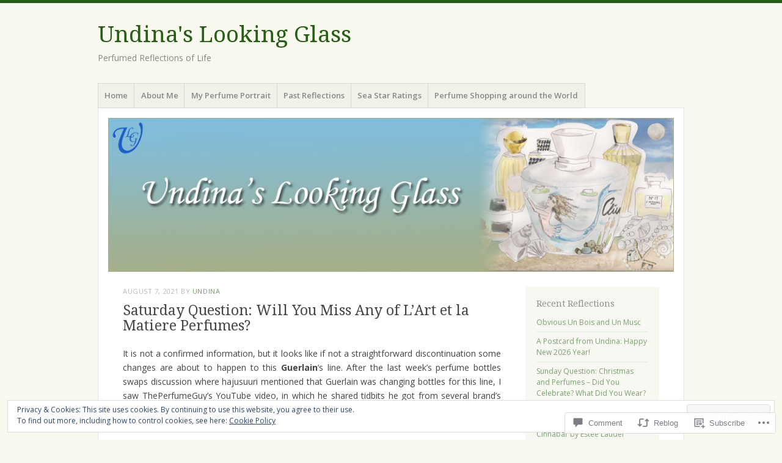

--- FILE ---
content_type: text/html; charset=UTF-8
request_url: https://undina.com/2021/08/07/saturday-question-will-you-miss-any-of-lart-et-la-matiere-perfumes/?replytocom=241816
body_size: 42604
content:
<!DOCTYPE html>
<html lang="en">
<head>
<meta charset="UTF-8" />
<meta name="viewport" content="width=device-width" />
<link rel="profile" href="http://gmpg.org/xfn/11" />
<link rel="pingback" href="https://undina.com/xmlrpc.php" />
<!--[if lt IE 9]>
<script src="https://s0.wp.com/wp-content/themes/pub/misty-lake/js/html5.js?m=1354305289i" type="text/javascript"></script>
<![endif]-->

<title>Saturday Question: Will You Miss Any of L&#8217;Art et la Matiere Perfumes? &#8211; Undina&#039;s Looking Glass</title>
<meta name='robots' content='max-image-preview:large, noindex, follow' />
<meta name="google-site-verification" content="Paq5ZsUekSM-k95ygDs30nF6W_33U3ElBDffywqozEg" />
<meta name="msvalidate.01" content="F68252A6A6873671349E8FA8BD47522D" />
<meta name="p:domain_verify" content="c5c5940e2529d0342da3b905361d83ef" />

<!-- Async WordPress.com Remote Login -->
<script id="wpcom_remote_login_js">
var wpcom_remote_login_extra_auth = '';
function wpcom_remote_login_remove_dom_node_id( element_id ) {
	var dom_node = document.getElementById( element_id );
	if ( dom_node ) { dom_node.parentNode.removeChild( dom_node ); }
}
function wpcom_remote_login_remove_dom_node_classes( class_name ) {
	var dom_nodes = document.querySelectorAll( '.' + class_name );
	for ( var i = 0; i < dom_nodes.length; i++ ) {
		dom_nodes[ i ].parentNode.removeChild( dom_nodes[ i ] );
	}
}
function wpcom_remote_login_final_cleanup() {
	wpcom_remote_login_remove_dom_node_classes( "wpcom_remote_login_msg" );
	wpcom_remote_login_remove_dom_node_id( "wpcom_remote_login_key" );
	wpcom_remote_login_remove_dom_node_id( "wpcom_remote_login_validate" );
	wpcom_remote_login_remove_dom_node_id( "wpcom_remote_login_js" );
	wpcom_remote_login_remove_dom_node_id( "wpcom_request_access_iframe" );
	wpcom_remote_login_remove_dom_node_id( "wpcom_request_access_styles" );
}

// Watch for messages back from the remote login
window.addEventListener( "message", function( e ) {
	if ( e.origin === "https://r-login.wordpress.com" ) {
		var data = {};
		try {
			data = JSON.parse( e.data );
		} catch( e ) {
			wpcom_remote_login_final_cleanup();
			return;
		}

		if ( data.msg === 'LOGIN' ) {
			// Clean up the login check iframe
			wpcom_remote_login_remove_dom_node_id( "wpcom_remote_login_key" );

			var id_regex = new RegExp( /^[0-9]+$/ );
			var token_regex = new RegExp( /^.*|.*|.*$/ );
			if (
				token_regex.test( data.token )
				&& id_regex.test( data.wpcomid )
			) {
				// We have everything we need to ask for a login
				var script = document.createElement( "script" );
				script.setAttribute( "id", "wpcom_remote_login_validate" );
				script.src = '/remote-login.php?wpcom_remote_login=validate'
					+ '&wpcomid=' + data.wpcomid
					+ '&token=' + encodeURIComponent( data.token )
					+ '&host=' + window.location.protocol
					+ '//' + window.location.hostname
					+ '&postid=9907'
					+ '&is_singular=1';
				document.body.appendChild( script );
			}

			return;
		}

		// Safari ITP, not logged in, so redirect
		if ( data.msg === 'LOGIN-REDIRECT' ) {
			window.location = 'https://wordpress.com/log-in?redirect_to=' + window.location.href;
			return;
		}

		// Safari ITP, storage access failed, remove the request
		if ( data.msg === 'LOGIN-REMOVE' ) {
			var css_zap = 'html { -webkit-transition: margin-top 1s; transition: margin-top 1s; } /* 9001 */ html { margin-top: 0 !important; } * html body { margin-top: 0 !important; } @media screen and ( max-width: 782px ) { html { margin-top: 0 !important; } * html body { margin-top: 0 !important; } }';
			var style_zap = document.createElement( 'style' );
			style_zap.type = 'text/css';
			style_zap.appendChild( document.createTextNode( css_zap ) );
			document.body.appendChild( style_zap );

			var e = document.getElementById( 'wpcom_request_access_iframe' );
			e.parentNode.removeChild( e );

			document.cookie = 'wordpress_com_login_access=denied; path=/; max-age=31536000';

			return;
		}

		// Safari ITP
		if ( data.msg === 'REQUEST_ACCESS' ) {
			console.log( 'request access: safari' );

			// Check ITP iframe enable/disable knob
			if ( wpcom_remote_login_extra_auth !== 'safari_itp_iframe' ) {
				return;
			}

			// If we are in a "private window" there is no ITP.
			var private_window = false;
			try {
				var opendb = window.openDatabase( null, null, null, null );
			} catch( e ) {
				private_window = true;
			}

			if ( private_window ) {
				console.log( 'private window' );
				return;
			}

			var iframe = document.createElement( 'iframe' );
			iframe.id = 'wpcom_request_access_iframe';
			iframe.setAttribute( 'scrolling', 'no' );
			iframe.setAttribute( 'sandbox', 'allow-storage-access-by-user-activation allow-scripts allow-same-origin allow-top-navigation-by-user-activation' );
			iframe.src = 'https://r-login.wordpress.com/remote-login.php?wpcom_remote_login=request_access&origin=' + encodeURIComponent( data.origin ) + '&wpcomid=' + encodeURIComponent( data.wpcomid );

			var css = 'html { -webkit-transition: margin-top 1s; transition: margin-top 1s; } /* 9001 */ html { margin-top: 46px !important; } * html body { margin-top: 46px !important; } @media screen and ( max-width: 660px ) { html { margin-top: 71px !important; } * html body { margin-top: 71px !important; } #wpcom_request_access_iframe { display: block; height: 71px !important; } } #wpcom_request_access_iframe { border: 0px; height: 46px; position: fixed; top: 0; left: 0; width: 100%; min-width: 100%; z-index: 99999; background: #23282d; } ';

			var style = document.createElement( 'style' );
			style.type = 'text/css';
			style.id = 'wpcom_request_access_styles';
			style.appendChild( document.createTextNode( css ) );
			document.body.appendChild( style );

			document.body.appendChild( iframe );
		}

		if ( data.msg === 'DONE' ) {
			wpcom_remote_login_final_cleanup();
		}
	}
}, false );

// Inject the remote login iframe after the page has had a chance to load
// more critical resources
window.addEventListener( "DOMContentLoaded", function( e ) {
	var iframe = document.createElement( "iframe" );
	iframe.style.display = "none";
	iframe.setAttribute( "scrolling", "no" );
	iframe.setAttribute( "id", "wpcom_remote_login_key" );
	iframe.src = "https://r-login.wordpress.com/remote-login.php"
		+ "?wpcom_remote_login=key"
		+ "&origin=aHR0cHM6Ly91bmRpbmEuY29t"
		+ "&wpcomid=18794296"
		+ "&time=" + Math.floor( Date.now() / 1000 );
	document.body.appendChild( iframe );
}, false );
</script>
<link rel='dns-prefetch' href='//s0.wp.com' />
<link rel='dns-prefetch' href='//widgets.wp.com' />
<link rel='dns-prefetch' href='//wordpress.com' />
<link rel='dns-prefetch' href='//fonts-api.wp.com' />
<link rel='dns-prefetch' href='//af.pubmine.com' />
<link rel="alternate" type="application/rss+xml" title="Undina&#039;s Looking Glass &raquo; Feed" href="https://undina.com/feed/" />
<link rel="alternate" type="application/rss+xml" title="Undina&#039;s Looking Glass &raquo; Comments Feed" href="https://undina.com/comments/feed/" />
<link rel="alternate" type="application/rss+xml" title="Undina&#039;s Looking Glass &raquo; Saturday Question: Will You Miss Any of L&#8217;Art et la Matiere&nbsp;Perfumes? Comments Feed" href="https://undina.com/2021/08/07/saturday-question-will-you-miss-any-of-lart-et-la-matiere-perfumes/feed/" />
	<script type="text/javascript">
		/* <![CDATA[ */
		function addLoadEvent(func) {
			var oldonload = window.onload;
			if (typeof window.onload != 'function') {
				window.onload = func;
			} else {
				window.onload = function () {
					oldonload();
					func();
				}
			}
		}
		/* ]]> */
	</script>
	<link crossorigin='anonymous' rel='stylesheet' id='all-css-0-1' href='/_static/??-eJx9zN0KwjAMhuEbsgZ/5vBAvJbShtE1bYNJKLt7NxEEEQ9fku+Bzi60qlgVijkmm1IV6ClOqAJo67XlhI58B8XC5BUFRBfCfRDZwW9gRmUf8rtBrEJp0WjdPnAzouMm+lX/REoZP+6rtvd7uR3G4XQcr5fzMD8BGYBNRA==&cssminify=yes' type='text/css' media='all' />
<style id='wp-emoji-styles-inline-css'>

	img.wp-smiley, img.emoji {
		display: inline !important;
		border: none !important;
		box-shadow: none !important;
		height: 1em !important;
		width: 1em !important;
		margin: 0 0.07em !important;
		vertical-align: -0.1em !important;
		background: none !important;
		padding: 0 !important;
	}
/*# sourceURL=wp-emoji-styles-inline-css */
</style>
<link crossorigin='anonymous' rel='stylesheet' id='all-css-2-1' href='/wp-content/plugins/gutenberg-core/v22.2.0/build/styles/block-library/style.css?m=1764855221i&cssminify=yes' type='text/css' media='all' />
<style id='wp-block-library-inline-css'>
.has-text-align-justify {
	text-align:justify;
}
.has-text-align-justify{text-align:justify;}

/*# sourceURL=wp-block-library-inline-css */
</style><style id='global-styles-inline-css'>
:root{--wp--preset--aspect-ratio--square: 1;--wp--preset--aspect-ratio--4-3: 4/3;--wp--preset--aspect-ratio--3-4: 3/4;--wp--preset--aspect-ratio--3-2: 3/2;--wp--preset--aspect-ratio--2-3: 2/3;--wp--preset--aspect-ratio--16-9: 16/9;--wp--preset--aspect-ratio--9-16: 9/16;--wp--preset--color--black: #000000;--wp--preset--color--cyan-bluish-gray: #abb8c3;--wp--preset--color--white: #ffffff;--wp--preset--color--pale-pink: #f78da7;--wp--preset--color--vivid-red: #cf2e2e;--wp--preset--color--luminous-vivid-orange: #ff6900;--wp--preset--color--luminous-vivid-amber: #fcb900;--wp--preset--color--light-green-cyan: #7bdcb5;--wp--preset--color--vivid-green-cyan: #00d084;--wp--preset--color--pale-cyan-blue: #8ed1fc;--wp--preset--color--vivid-cyan-blue: #0693e3;--wp--preset--color--vivid-purple: #9b51e0;--wp--preset--gradient--vivid-cyan-blue-to-vivid-purple: linear-gradient(135deg,rgb(6,147,227) 0%,rgb(155,81,224) 100%);--wp--preset--gradient--light-green-cyan-to-vivid-green-cyan: linear-gradient(135deg,rgb(122,220,180) 0%,rgb(0,208,130) 100%);--wp--preset--gradient--luminous-vivid-amber-to-luminous-vivid-orange: linear-gradient(135deg,rgb(252,185,0) 0%,rgb(255,105,0) 100%);--wp--preset--gradient--luminous-vivid-orange-to-vivid-red: linear-gradient(135deg,rgb(255,105,0) 0%,rgb(207,46,46) 100%);--wp--preset--gradient--very-light-gray-to-cyan-bluish-gray: linear-gradient(135deg,rgb(238,238,238) 0%,rgb(169,184,195) 100%);--wp--preset--gradient--cool-to-warm-spectrum: linear-gradient(135deg,rgb(74,234,220) 0%,rgb(151,120,209) 20%,rgb(207,42,186) 40%,rgb(238,44,130) 60%,rgb(251,105,98) 80%,rgb(254,248,76) 100%);--wp--preset--gradient--blush-light-purple: linear-gradient(135deg,rgb(255,206,236) 0%,rgb(152,150,240) 100%);--wp--preset--gradient--blush-bordeaux: linear-gradient(135deg,rgb(254,205,165) 0%,rgb(254,45,45) 50%,rgb(107,0,62) 100%);--wp--preset--gradient--luminous-dusk: linear-gradient(135deg,rgb(255,203,112) 0%,rgb(199,81,192) 50%,rgb(65,88,208) 100%);--wp--preset--gradient--pale-ocean: linear-gradient(135deg,rgb(255,245,203) 0%,rgb(182,227,212) 50%,rgb(51,167,181) 100%);--wp--preset--gradient--electric-grass: linear-gradient(135deg,rgb(202,248,128) 0%,rgb(113,206,126) 100%);--wp--preset--gradient--midnight: linear-gradient(135deg,rgb(2,3,129) 0%,rgb(40,116,252) 100%);--wp--preset--font-size--small: 13px;--wp--preset--font-size--medium: 20px;--wp--preset--font-size--large: 36px;--wp--preset--font-size--x-large: 42px;--wp--preset--font-family--albert-sans: 'Albert Sans', sans-serif;--wp--preset--font-family--alegreya: Alegreya, serif;--wp--preset--font-family--arvo: Arvo, serif;--wp--preset--font-family--bodoni-moda: 'Bodoni Moda', serif;--wp--preset--font-family--bricolage-grotesque: 'Bricolage Grotesque', sans-serif;--wp--preset--font-family--cabin: Cabin, sans-serif;--wp--preset--font-family--chivo: Chivo, sans-serif;--wp--preset--font-family--commissioner: Commissioner, sans-serif;--wp--preset--font-family--cormorant: Cormorant, serif;--wp--preset--font-family--courier-prime: 'Courier Prime', monospace;--wp--preset--font-family--crimson-pro: 'Crimson Pro', serif;--wp--preset--font-family--dm-mono: 'DM Mono', monospace;--wp--preset--font-family--dm-sans: 'DM Sans', sans-serif;--wp--preset--font-family--dm-serif-display: 'DM Serif Display', serif;--wp--preset--font-family--domine: Domine, serif;--wp--preset--font-family--eb-garamond: 'EB Garamond', serif;--wp--preset--font-family--epilogue: Epilogue, sans-serif;--wp--preset--font-family--fahkwang: Fahkwang, sans-serif;--wp--preset--font-family--figtree: Figtree, sans-serif;--wp--preset--font-family--fira-sans: 'Fira Sans', sans-serif;--wp--preset--font-family--fjalla-one: 'Fjalla One', sans-serif;--wp--preset--font-family--fraunces: Fraunces, serif;--wp--preset--font-family--gabarito: Gabarito, system-ui;--wp--preset--font-family--ibm-plex-mono: 'IBM Plex Mono', monospace;--wp--preset--font-family--ibm-plex-sans: 'IBM Plex Sans', sans-serif;--wp--preset--font-family--ibarra-real-nova: 'Ibarra Real Nova', serif;--wp--preset--font-family--instrument-serif: 'Instrument Serif', serif;--wp--preset--font-family--inter: Inter, sans-serif;--wp--preset--font-family--josefin-sans: 'Josefin Sans', sans-serif;--wp--preset--font-family--jost: Jost, sans-serif;--wp--preset--font-family--libre-baskerville: 'Libre Baskerville', serif;--wp--preset--font-family--libre-franklin: 'Libre Franklin', sans-serif;--wp--preset--font-family--literata: Literata, serif;--wp--preset--font-family--lora: Lora, serif;--wp--preset--font-family--merriweather: Merriweather, serif;--wp--preset--font-family--montserrat: Montserrat, sans-serif;--wp--preset--font-family--newsreader: Newsreader, serif;--wp--preset--font-family--noto-sans-mono: 'Noto Sans Mono', sans-serif;--wp--preset--font-family--nunito: Nunito, sans-serif;--wp--preset--font-family--open-sans: 'Open Sans', sans-serif;--wp--preset--font-family--overpass: Overpass, sans-serif;--wp--preset--font-family--pt-serif: 'PT Serif', serif;--wp--preset--font-family--petrona: Petrona, serif;--wp--preset--font-family--piazzolla: Piazzolla, serif;--wp--preset--font-family--playfair-display: 'Playfair Display', serif;--wp--preset--font-family--plus-jakarta-sans: 'Plus Jakarta Sans', sans-serif;--wp--preset--font-family--poppins: Poppins, sans-serif;--wp--preset--font-family--raleway: Raleway, sans-serif;--wp--preset--font-family--roboto: Roboto, sans-serif;--wp--preset--font-family--roboto-slab: 'Roboto Slab', serif;--wp--preset--font-family--rubik: Rubik, sans-serif;--wp--preset--font-family--rufina: Rufina, serif;--wp--preset--font-family--sora: Sora, sans-serif;--wp--preset--font-family--source-sans-3: 'Source Sans 3', sans-serif;--wp--preset--font-family--source-serif-4: 'Source Serif 4', serif;--wp--preset--font-family--space-mono: 'Space Mono', monospace;--wp--preset--font-family--syne: Syne, sans-serif;--wp--preset--font-family--texturina: Texturina, serif;--wp--preset--font-family--urbanist: Urbanist, sans-serif;--wp--preset--font-family--work-sans: 'Work Sans', sans-serif;--wp--preset--spacing--20: 0.44rem;--wp--preset--spacing--30: 0.67rem;--wp--preset--spacing--40: 1rem;--wp--preset--spacing--50: 1.5rem;--wp--preset--spacing--60: 2.25rem;--wp--preset--spacing--70: 3.38rem;--wp--preset--spacing--80: 5.06rem;--wp--preset--shadow--natural: 6px 6px 9px rgba(0, 0, 0, 0.2);--wp--preset--shadow--deep: 12px 12px 50px rgba(0, 0, 0, 0.4);--wp--preset--shadow--sharp: 6px 6px 0px rgba(0, 0, 0, 0.2);--wp--preset--shadow--outlined: 6px 6px 0px -3px rgb(255, 255, 255), 6px 6px rgb(0, 0, 0);--wp--preset--shadow--crisp: 6px 6px 0px rgb(0, 0, 0);}:where(.is-layout-flex){gap: 0.5em;}:where(.is-layout-grid){gap: 0.5em;}body .is-layout-flex{display: flex;}.is-layout-flex{flex-wrap: wrap;align-items: center;}.is-layout-flex > :is(*, div){margin: 0;}body .is-layout-grid{display: grid;}.is-layout-grid > :is(*, div){margin: 0;}:where(.wp-block-columns.is-layout-flex){gap: 2em;}:where(.wp-block-columns.is-layout-grid){gap: 2em;}:where(.wp-block-post-template.is-layout-flex){gap: 1.25em;}:where(.wp-block-post-template.is-layout-grid){gap: 1.25em;}.has-black-color{color: var(--wp--preset--color--black) !important;}.has-cyan-bluish-gray-color{color: var(--wp--preset--color--cyan-bluish-gray) !important;}.has-white-color{color: var(--wp--preset--color--white) !important;}.has-pale-pink-color{color: var(--wp--preset--color--pale-pink) !important;}.has-vivid-red-color{color: var(--wp--preset--color--vivid-red) !important;}.has-luminous-vivid-orange-color{color: var(--wp--preset--color--luminous-vivid-orange) !important;}.has-luminous-vivid-amber-color{color: var(--wp--preset--color--luminous-vivid-amber) !important;}.has-light-green-cyan-color{color: var(--wp--preset--color--light-green-cyan) !important;}.has-vivid-green-cyan-color{color: var(--wp--preset--color--vivid-green-cyan) !important;}.has-pale-cyan-blue-color{color: var(--wp--preset--color--pale-cyan-blue) !important;}.has-vivid-cyan-blue-color{color: var(--wp--preset--color--vivid-cyan-blue) !important;}.has-vivid-purple-color{color: var(--wp--preset--color--vivid-purple) !important;}.has-black-background-color{background-color: var(--wp--preset--color--black) !important;}.has-cyan-bluish-gray-background-color{background-color: var(--wp--preset--color--cyan-bluish-gray) !important;}.has-white-background-color{background-color: var(--wp--preset--color--white) !important;}.has-pale-pink-background-color{background-color: var(--wp--preset--color--pale-pink) !important;}.has-vivid-red-background-color{background-color: var(--wp--preset--color--vivid-red) !important;}.has-luminous-vivid-orange-background-color{background-color: var(--wp--preset--color--luminous-vivid-orange) !important;}.has-luminous-vivid-amber-background-color{background-color: var(--wp--preset--color--luminous-vivid-amber) !important;}.has-light-green-cyan-background-color{background-color: var(--wp--preset--color--light-green-cyan) !important;}.has-vivid-green-cyan-background-color{background-color: var(--wp--preset--color--vivid-green-cyan) !important;}.has-pale-cyan-blue-background-color{background-color: var(--wp--preset--color--pale-cyan-blue) !important;}.has-vivid-cyan-blue-background-color{background-color: var(--wp--preset--color--vivid-cyan-blue) !important;}.has-vivid-purple-background-color{background-color: var(--wp--preset--color--vivid-purple) !important;}.has-black-border-color{border-color: var(--wp--preset--color--black) !important;}.has-cyan-bluish-gray-border-color{border-color: var(--wp--preset--color--cyan-bluish-gray) !important;}.has-white-border-color{border-color: var(--wp--preset--color--white) !important;}.has-pale-pink-border-color{border-color: var(--wp--preset--color--pale-pink) !important;}.has-vivid-red-border-color{border-color: var(--wp--preset--color--vivid-red) !important;}.has-luminous-vivid-orange-border-color{border-color: var(--wp--preset--color--luminous-vivid-orange) !important;}.has-luminous-vivid-amber-border-color{border-color: var(--wp--preset--color--luminous-vivid-amber) !important;}.has-light-green-cyan-border-color{border-color: var(--wp--preset--color--light-green-cyan) !important;}.has-vivid-green-cyan-border-color{border-color: var(--wp--preset--color--vivid-green-cyan) !important;}.has-pale-cyan-blue-border-color{border-color: var(--wp--preset--color--pale-cyan-blue) !important;}.has-vivid-cyan-blue-border-color{border-color: var(--wp--preset--color--vivid-cyan-blue) !important;}.has-vivid-purple-border-color{border-color: var(--wp--preset--color--vivid-purple) !important;}.has-vivid-cyan-blue-to-vivid-purple-gradient-background{background: var(--wp--preset--gradient--vivid-cyan-blue-to-vivid-purple) !important;}.has-light-green-cyan-to-vivid-green-cyan-gradient-background{background: var(--wp--preset--gradient--light-green-cyan-to-vivid-green-cyan) !important;}.has-luminous-vivid-amber-to-luminous-vivid-orange-gradient-background{background: var(--wp--preset--gradient--luminous-vivid-amber-to-luminous-vivid-orange) !important;}.has-luminous-vivid-orange-to-vivid-red-gradient-background{background: var(--wp--preset--gradient--luminous-vivid-orange-to-vivid-red) !important;}.has-very-light-gray-to-cyan-bluish-gray-gradient-background{background: var(--wp--preset--gradient--very-light-gray-to-cyan-bluish-gray) !important;}.has-cool-to-warm-spectrum-gradient-background{background: var(--wp--preset--gradient--cool-to-warm-spectrum) !important;}.has-blush-light-purple-gradient-background{background: var(--wp--preset--gradient--blush-light-purple) !important;}.has-blush-bordeaux-gradient-background{background: var(--wp--preset--gradient--blush-bordeaux) !important;}.has-luminous-dusk-gradient-background{background: var(--wp--preset--gradient--luminous-dusk) !important;}.has-pale-ocean-gradient-background{background: var(--wp--preset--gradient--pale-ocean) !important;}.has-electric-grass-gradient-background{background: var(--wp--preset--gradient--electric-grass) !important;}.has-midnight-gradient-background{background: var(--wp--preset--gradient--midnight) !important;}.has-small-font-size{font-size: var(--wp--preset--font-size--small) !important;}.has-medium-font-size{font-size: var(--wp--preset--font-size--medium) !important;}.has-large-font-size{font-size: var(--wp--preset--font-size--large) !important;}.has-x-large-font-size{font-size: var(--wp--preset--font-size--x-large) !important;}.has-albert-sans-font-family{font-family: var(--wp--preset--font-family--albert-sans) !important;}.has-alegreya-font-family{font-family: var(--wp--preset--font-family--alegreya) !important;}.has-arvo-font-family{font-family: var(--wp--preset--font-family--arvo) !important;}.has-bodoni-moda-font-family{font-family: var(--wp--preset--font-family--bodoni-moda) !important;}.has-bricolage-grotesque-font-family{font-family: var(--wp--preset--font-family--bricolage-grotesque) !important;}.has-cabin-font-family{font-family: var(--wp--preset--font-family--cabin) !important;}.has-chivo-font-family{font-family: var(--wp--preset--font-family--chivo) !important;}.has-commissioner-font-family{font-family: var(--wp--preset--font-family--commissioner) !important;}.has-cormorant-font-family{font-family: var(--wp--preset--font-family--cormorant) !important;}.has-courier-prime-font-family{font-family: var(--wp--preset--font-family--courier-prime) !important;}.has-crimson-pro-font-family{font-family: var(--wp--preset--font-family--crimson-pro) !important;}.has-dm-mono-font-family{font-family: var(--wp--preset--font-family--dm-mono) !important;}.has-dm-sans-font-family{font-family: var(--wp--preset--font-family--dm-sans) !important;}.has-dm-serif-display-font-family{font-family: var(--wp--preset--font-family--dm-serif-display) !important;}.has-domine-font-family{font-family: var(--wp--preset--font-family--domine) !important;}.has-eb-garamond-font-family{font-family: var(--wp--preset--font-family--eb-garamond) !important;}.has-epilogue-font-family{font-family: var(--wp--preset--font-family--epilogue) !important;}.has-fahkwang-font-family{font-family: var(--wp--preset--font-family--fahkwang) !important;}.has-figtree-font-family{font-family: var(--wp--preset--font-family--figtree) !important;}.has-fira-sans-font-family{font-family: var(--wp--preset--font-family--fira-sans) !important;}.has-fjalla-one-font-family{font-family: var(--wp--preset--font-family--fjalla-one) !important;}.has-fraunces-font-family{font-family: var(--wp--preset--font-family--fraunces) !important;}.has-gabarito-font-family{font-family: var(--wp--preset--font-family--gabarito) !important;}.has-ibm-plex-mono-font-family{font-family: var(--wp--preset--font-family--ibm-plex-mono) !important;}.has-ibm-plex-sans-font-family{font-family: var(--wp--preset--font-family--ibm-plex-sans) !important;}.has-ibarra-real-nova-font-family{font-family: var(--wp--preset--font-family--ibarra-real-nova) !important;}.has-instrument-serif-font-family{font-family: var(--wp--preset--font-family--instrument-serif) !important;}.has-inter-font-family{font-family: var(--wp--preset--font-family--inter) !important;}.has-josefin-sans-font-family{font-family: var(--wp--preset--font-family--josefin-sans) !important;}.has-jost-font-family{font-family: var(--wp--preset--font-family--jost) !important;}.has-libre-baskerville-font-family{font-family: var(--wp--preset--font-family--libre-baskerville) !important;}.has-libre-franklin-font-family{font-family: var(--wp--preset--font-family--libre-franklin) !important;}.has-literata-font-family{font-family: var(--wp--preset--font-family--literata) !important;}.has-lora-font-family{font-family: var(--wp--preset--font-family--lora) !important;}.has-merriweather-font-family{font-family: var(--wp--preset--font-family--merriweather) !important;}.has-montserrat-font-family{font-family: var(--wp--preset--font-family--montserrat) !important;}.has-newsreader-font-family{font-family: var(--wp--preset--font-family--newsreader) !important;}.has-noto-sans-mono-font-family{font-family: var(--wp--preset--font-family--noto-sans-mono) !important;}.has-nunito-font-family{font-family: var(--wp--preset--font-family--nunito) !important;}.has-open-sans-font-family{font-family: var(--wp--preset--font-family--open-sans) !important;}.has-overpass-font-family{font-family: var(--wp--preset--font-family--overpass) !important;}.has-pt-serif-font-family{font-family: var(--wp--preset--font-family--pt-serif) !important;}.has-petrona-font-family{font-family: var(--wp--preset--font-family--petrona) !important;}.has-piazzolla-font-family{font-family: var(--wp--preset--font-family--piazzolla) !important;}.has-playfair-display-font-family{font-family: var(--wp--preset--font-family--playfair-display) !important;}.has-plus-jakarta-sans-font-family{font-family: var(--wp--preset--font-family--plus-jakarta-sans) !important;}.has-poppins-font-family{font-family: var(--wp--preset--font-family--poppins) !important;}.has-raleway-font-family{font-family: var(--wp--preset--font-family--raleway) !important;}.has-roboto-font-family{font-family: var(--wp--preset--font-family--roboto) !important;}.has-roboto-slab-font-family{font-family: var(--wp--preset--font-family--roboto-slab) !important;}.has-rubik-font-family{font-family: var(--wp--preset--font-family--rubik) !important;}.has-rufina-font-family{font-family: var(--wp--preset--font-family--rufina) !important;}.has-sora-font-family{font-family: var(--wp--preset--font-family--sora) !important;}.has-source-sans-3-font-family{font-family: var(--wp--preset--font-family--source-sans-3) !important;}.has-source-serif-4-font-family{font-family: var(--wp--preset--font-family--source-serif-4) !important;}.has-space-mono-font-family{font-family: var(--wp--preset--font-family--space-mono) !important;}.has-syne-font-family{font-family: var(--wp--preset--font-family--syne) !important;}.has-texturina-font-family{font-family: var(--wp--preset--font-family--texturina) !important;}.has-urbanist-font-family{font-family: var(--wp--preset--font-family--urbanist) !important;}.has-work-sans-font-family{font-family: var(--wp--preset--font-family--work-sans) !important;}
/*# sourceURL=global-styles-inline-css */
</style>

<style id='classic-theme-styles-inline-css'>
/*! This file is auto-generated */
.wp-block-button__link{color:#fff;background-color:#32373c;border-radius:9999px;box-shadow:none;text-decoration:none;padding:calc(.667em + 2px) calc(1.333em + 2px);font-size:1.125em}.wp-block-file__button{background:#32373c;color:#fff;text-decoration:none}
/*# sourceURL=/wp-includes/css/classic-themes.min.css */
</style>
<link crossorigin='anonymous' rel='stylesheet' id='all-css-4-1' href='/_static/??-eJx9j9sOwjAIhl/ISjTzdGF8FNMD0c7RNYVuPr4sy27U7IbADx8/wJiN75NgEqBqclcfMTH4vqDqlK2AThCGaLFD0rGtZ97Af2yM4YGiOC+5EXyvI1ltjHO5ILPRSLGSkad68RrXomTrX0alecXcAK5p6d0HTKEvYKv0ZEWi/6GAiwdXYxdgwOLUWcXpS/6up1tudN2djud9c2maQ/sBK5V29A==&cssminify=yes' type='text/css' media='all' />
<link rel='stylesheet' id='verbum-gutenberg-css-css' href='https://widgets.wp.com/verbum-block-editor/block-editor.css?ver=1738686361' media='all' />
<link crossorigin='anonymous' rel='stylesheet' id='all-css-6-1' href='/_static/??/wp-content/mu-plugins/comment-likes/css/comment-likes.css,/i/noticons/noticons.css,/wp-content/themes/pub/misty-lake/style.css?m=1741693338j&cssminify=yes' type='text/css' media='all' />
<link rel='stylesheet' id='mistylake-open-sans-css' href='https://fonts-api.wp.com/css?family=Open+Sans:300,300italic,400,400italic,600,600italic,700,700italic&#038;subset=latin,latin-ext' media='all' />
<link rel='stylesheet' id='mistylake-droid-serif-css' href='https://fonts-api.wp.com/css?family=Droid+Serif%3A400%2C400italic%2C400bold&#038;subset=latin&#038;ver=6.9-RC2-61304' media='all' />
<link crossorigin='anonymous' rel='stylesheet' id='all-css-12-1' href='/_static/??-eJzTLy/QTc7PK0nNK9HPLdUtyClNz8wr1i9KTcrJTwcy0/WTi5G5ekCujj52Temp+bo5+cmJJZn5eSgc3bScxMwikFb7XFtDE1NLExMLc0OTLACohS2q&cssminify=yes' type='text/css' media='all' />
<link crossorigin='anonymous' rel='stylesheet' id='print-css-13-1' href='/wp-content/mu-plugins/global-print/global-print.css?m=1465851035i&cssminify=yes' type='text/css' media='print' />
<style id='jetpack-global-styles-frontend-style-inline-css'>
:root { --font-headings: unset; --font-base: unset; --font-headings-default: -apple-system,BlinkMacSystemFont,"Segoe UI",Roboto,Oxygen-Sans,Ubuntu,Cantarell,"Helvetica Neue",sans-serif; --font-base-default: -apple-system,BlinkMacSystemFont,"Segoe UI",Roboto,Oxygen-Sans,Ubuntu,Cantarell,"Helvetica Neue",sans-serif;}
/*# sourceURL=jetpack-global-styles-frontend-style-inline-css */
</style>
<link crossorigin='anonymous' rel='stylesheet' id='all-css-16-1' href='/_static/??-eJyNjcsKAjEMRX/IGtQZBxfip0hMS9sxTYppGfx7H7gRN+7ugcs5sFRHKi1Ig9Jd5R6zGMyhVaTrh8G6QFHfORhYwlvw6P39PbPENZmt4G/ROQuBKWVkxxrVvuBH1lIoz2waILJekF+HUzlupnG3nQ77YZwfuRJIaQ==&cssminify=yes' type='text/css' media='all' />
<script type="text/javascript" id="jetpack_related-posts-js-extra">
/* <![CDATA[ */
var related_posts_js_options = {"post_heading":"h4"};
//# sourceURL=jetpack_related-posts-js-extra
/* ]]> */
</script>
<script type="text/javascript" id="wpcom-actionbar-placeholder-js-extra">
/* <![CDATA[ */
var actionbardata = {"siteID":"18794296","postID":"9907","siteURL":"https://undina.com","xhrURL":"https://undina.com/wp-admin/admin-ajax.php","nonce":"82a9033793","isLoggedIn":"","statusMessage":"","subsEmailDefault":"instantly","proxyScriptUrl":"https://s0.wp.com/wp-content/js/wpcom-proxy-request.js?m=1513050504i&amp;ver=20211021","shortlink":"https://wp.me/p1gRfO-2zN","i18n":{"followedText":"New posts from this site will now appear in your \u003Ca href=\"https://wordpress.com/reader\"\u003EReader\u003C/a\u003E","foldBar":"Collapse this bar","unfoldBar":"Expand this bar","shortLinkCopied":"Shortlink copied to clipboard."}};
//# sourceURL=wpcom-actionbar-placeholder-js-extra
/* ]]> */
</script>
<script type="text/javascript" id="jetpack-mu-wpcom-settings-js-before">
/* <![CDATA[ */
var JETPACK_MU_WPCOM_SETTINGS = {"assetsUrl":"https://s0.wp.com/wp-content/mu-plugins/jetpack-mu-wpcom-plugin/sun/jetpack_vendor/automattic/jetpack-mu-wpcom/src/build/"};
//# sourceURL=jetpack-mu-wpcom-settings-js-before
/* ]]> */
</script>
<script crossorigin='anonymous' type='text/javascript'  src='/_static/??-eJx1j1EKwjAQRC/kdq1Q2h/xKFKTEBKTTcwm1t7eFKtU0K9hmOENg1MEESgryugLRFe0IUarchzFdfXIhfBsSOClGCcxKTdmJSEGzvztGm+osbzDDdfWjssQU3jM76zCXJGKl9DeikrzKlvA3xJ4o1Md/bV2cUF/fkwhyVEyCDcyv0DCR7wfFgEKBFrGVBEnf2z7rtu3bT8M9gk9l2bI'></script>
<script type="text/javascript" id="rlt-proxy-js-after">
/* <![CDATA[ */
	rltInitialize( {"token":null,"iframeOrigins":["https:\/\/widgets.wp.com"]} );
//# sourceURL=rlt-proxy-js-after
/* ]]> */
</script>
<link rel="EditURI" type="application/rsd+xml" title="RSD" href="https://undinaba.wordpress.com/xmlrpc.php?rsd" />
<meta name="generator" content="WordPress.com" />
<link rel="canonical" href="https://undina.com/2021/08/07/saturday-question-will-you-miss-any-of-lart-et-la-matiere-perfumes/" />
<link rel='shortlink' href='https://wp.me/p1gRfO-2zN' />
<link rel="alternate" type="application/json+oembed" href="https://public-api.wordpress.com/oembed/?format=json&amp;url=https%3A%2F%2Fundina.com%2F2021%2F08%2F07%2Fsaturday-question-will-you-miss-any-of-lart-et-la-matiere-perfumes%2F&amp;for=wpcom-auto-discovery" /><link rel="alternate" type="application/xml+oembed" href="https://public-api.wordpress.com/oembed/?format=xml&amp;url=https%3A%2F%2Fundina.com%2F2021%2F08%2F07%2Fsaturday-question-will-you-miss-any-of-lart-et-la-matiere-perfumes%2F&amp;for=wpcom-auto-discovery" />
<!-- Jetpack Open Graph Tags -->
<meta property="og:type" content="article" />
<meta property="og:title" content="Saturday Question: Will You Miss Any of L&#8217;Art et la Matiere Perfumes?" />
<meta property="og:url" content="https://undina.com/2021/08/07/saturday-question-will-you-miss-any-of-lart-et-la-matiere-perfumes/" />
<meta property="og:description" content="It is not a confirmed information, but it looks like if not a straightforward discontinuation some changes are about to happen to this Guerlain&#8217;s line. After the last week&#8217;s perfume bot…" />
<meta property="article:published_time" content="2021-08-07T08:15:04+00:00" />
<meta property="article:modified_time" content="2021-08-07T08:15:04+00:00" />
<meta property="og:site_name" content="Undina&#039;s Looking Glass" />
<meta property="og:image" content="https://undina.com/wp-content/uploads/2020/02/saturdayquestionulg-1.jpg" />
<meta property="og:image:width" content="450" />
<meta property="og:image:height" content="450" />
<meta property="og:image:alt" content="Saturday Question on Undina&#039;s Looking Glass" />
<meta property="og:locale" content="en_US" />
<meta property="article:publisher" content="https://www.facebook.com/WordPresscom" />
<meta name="twitter:creator" content="@Undina_BA" />
<meta name="twitter:site" content="@Undina_BA" />
<meta name="twitter:text:title" content="Saturday Question: Will You Miss Any of L&#8217;Art et la Matiere&nbsp;Perfumes?" />
<meta name="twitter:image" content="https://undina.com/wp-content/uploads/2020/02/saturdayquestionulg-1.jpg?w=640" />
<meta name="twitter:image:alt" content="Saturday Question on Undina&#039;s Looking Glass" />
<meta name="twitter:card" content="summary_large_image" />

<!-- End Jetpack Open Graph Tags -->
<link rel='openid.server' href='https://undina.com/?openidserver=1' />
<link rel='openid.delegate' href='https://undina.com/' />
<link rel="search" type="application/opensearchdescription+xml" href="https://undina.com/osd.xml" title="Undina&#039;s Looking Glass" />
<link rel="search" type="application/opensearchdescription+xml" href="https://s1.wp.com/opensearch.xml" title="WordPress.com" />
<script type="text/javascript" id="webfont-output">
  
  WebFontConfig = {"typekit":{"id":"szi0adi"}};
  (function() {
    var wf = document.createElement('script');
    wf.src = ('https:' == document.location.protocol ? 'https' : 'http') +
      '://ajax.googleapis.com/ajax/libs/webfont/1/webfont.js';
    wf.type = 'text/javascript';
    wf.async = 'true';
    var s = document.getElementsByTagName('script')[0];
    s.parentNode.insertBefore(wf, s);
	})();
</script>		<style type="text/css">
			.recentcomments a {
				display: inline !important;
				padding: 0 !important;
				margin: 0 !important;
			}

			table.recentcommentsavatartop img.avatar, table.recentcommentsavatarend img.avatar {
				border: 0px;
				margin: 0;
			}

			table.recentcommentsavatartop a, table.recentcommentsavatarend a {
				border: 0px !important;
				background-color: transparent !important;
			}

			td.recentcommentsavatarend, td.recentcommentsavatartop {
				padding: 0px 0px 1px 0px;
				margin: 0px;
			}

			td.recentcommentstextend {
				border: none !important;
				padding: 0px 0px 2px 10px;
			}

			.rtl td.recentcommentstextend {
				padding: 0px 10px 2px 0px;
			}

			td.recentcommentstexttop {
				border: none;
				padding: 0px 0px 0px 10px;
			}

			.rtl td.recentcommentstexttop {
				padding: 0px 10px 0px 0px;
			}
		</style>
		<meta name="description" content="It is not a confirmed information, but it looks like if not a straightforward discontinuation some changes are about to happen to this Guerlain&#039;s line. After the last week&#039;s perfume bottles swaps discussion where hajusuuri mentioned that Guerlain was changing bottles for this line, I saw ThePerfumeGuy&#039;s YouTube video, in which he shared tidbits he&hellip;" />
<script type="text/javascript">
/* <![CDATA[ */
var wa_client = {}; wa_client.cmd = []; wa_client.config = { 'blog_id': 18794296, 'blog_language': 'en', 'is_wordads': false, 'hosting_type': 0, 'afp_account_id': 'pub-9138054486449499', 'afp_host_id': 5038568878849053, 'theme': 'pub/misty-lake', '_': { 'title': 'Advertisement', 'privacy_settings': 'Privacy Settings' }, 'formats': [ 'inline', 'belowpost', 'bottom_sticky', 'sidebar_sticky_right', 'sidebar', 'gutenberg_rectangle', 'gutenberg_leaderboard', 'gutenberg_mobile_leaderboard', 'gutenberg_skyscraper' ] };
/* ]]> */
</script>
		<script type="text/javascript">

			window.doNotSellCallback = function() {

				var linkElements = [
					'a[href="https://wordpress.com/?ref=footer_blog"]',
					'a[href="https://wordpress.com/?ref=footer_website"]',
					'a[href="https://wordpress.com/?ref=vertical_footer"]',
					'a[href^="https://wordpress.com/?ref=footer_segment_"]',
				].join(',');

				var dnsLink = document.createElement( 'a' );
				dnsLink.href = 'https://wordpress.com/advertising-program-optout/';
				dnsLink.classList.add( 'do-not-sell-link' );
				dnsLink.rel = 'nofollow';
				dnsLink.style.marginLeft = '0.5em';
				dnsLink.textContent = 'Do Not Sell or Share My Personal Information';

				var creditLinks = document.querySelectorAll( linkElements );

				if ( 0 === creditLinks.length ) {
					return false;
				}

				Array.prototype.forEach.call( creditLinks, function( el ) {
					el.insertAdjacentElement( 'afterend', dnsLink );
				});

				return true;
			};

		</script>
		<link rel="icon" href="https://undina.com/wp-content/uploads/2020/10/ulglogo512.jpg?w=32" sizes="32x32" />
<link rel="icon" href="https://undina.com/wp-content/uploads/2020/10/ulglogo512.jpg?w=192" sizes="192x192" />
<link rel="apple-touch-icon" href="https://undina.com/wp-content/uploads/2020/10/ulglogo512.jpg?w=180" />
<meta name="msapplication-TileImage" content="https://undina.com/wp-content/uploads/2020/10/ulglogo512.jpg?w=270" />
<script type="text/javascript">
	window.google_analytics_uacct = "UA-52447-2";
</script>

<script type="text/javascript">
	var _gaq = _gaq || [];
	_gaq.push(['_setAccount', 'UA-52447-2']);
	_gaq.push(['_gat._anonymizeIp']);
	_gaq.push(['_setDomainName', 'none']);
	_gaq.push(['_setAllowLinker', true]);
	_gaq.push(['_initData']);
	_gaq.push(['_trackPageview']);

	(function() {
		var ga = document.createElement('script'); ga.type = 'text/javascript'; ga.async = true;
		ga.src = ('https:' == document.location.protocol ? 'https://ssl' : 'http://www') + '.google-analytics.com/ga.js';
		(document.getElementsByTagName('head')[0] || document.getElementsByTagName('body')[0]).appendChild(ga);
	})();
</script>
<link crossorigin='anonymous' rel='stylesheet' id='all-css-2-3' href='/_static/??-eJyVjssKwkAMRX/INowP1IX4KdKmg6SdScJkQn+/FR/gTpfncjhcmLVB4Rq5QvZGk9+JDcZYtcPpxWDOcCNG6JPgZGAzaSwtmm3g50CWwVM0wK6IW0wf5z382XseckrDir1hIa0kq/tFbSZ+hK/5Eo6H3fkU9mE7Lr2lXSA=&cssminify=yes' type='text/css' media='all' />
</head>

<body class="wp-singular post-template-default single single-post postid-9907 single-format-standard wp-theme-pubmisty-lake customizer-styles-applied group-blog jetpack-reblog-enabled">
<div id="page" class="hfeed site">
		<header id="masthead" class="site-header" role="banner">
		<div class="site-branding">
			<h1 class="site-title"><a href="https://undina.com/" title="Undina&#039;s Looking Glass" rel="home">Undina&#039;s Looking Glass</a></h1>
			<h2 class="site-description">Perfumed Reflections of Life</h2>
		</div>

		<nav id="nav" role="navigation" class="site-navigation main-navigation">
			<h1 class="assistive-text screen-reader-text">Menu</h1>
			<div class="assistive-text skip-link screen-reader-text"><a href="#content" title="Skip to content">Skip to content</a></div>

			<div class="menu"><ul>
<li ><a href="https://undina.com/">Home</a></li><li class="page_item page-item-2"><a href="https://undina.com/about/">About Me</a></li>
<li class="page_item page-item-1447"><a href="https://undina.com/my-perfume-portrait/">My Perfume Portrait</a></li>
<li class="page_item page-item-1249"><a href="https://undina.com/archives-by-article/">Past Reflections</a></li>
<li class="page_item page-item-6274"><a href="https://undina.com/sea-star-ratings/">Sea Star Ratings</a></li>
<li class="page_item page-item-1631"><a href="https://undina.com/perfume-shopping-around-the-world/">Perfume Shopping around the&nbsp;World</a></li>
</ul></div>
		</nav><!-- .site-navigation .main-navigation -->
	</header><!-- #masthead .site-header -->

	<div id="main" class="site-main">

					<div class="header-image">
				<a href="https://undina.com/" title="Undina&#039;s Looking Glass" rel="home">
					<img src="https://undina.com/wp-content/uploads/2014/09/cropped-undinaslookingglassheaderasali1015.jpg" width="1015" height="276" alt="" />
				</a>
			</div>
		
	<div id="primary" class="content-area">
		<div id="content" class="site-content" role="main">

		
			
<article id="post-9907" class="post-9907 post type-post status-publish format-standard hentry category-saturday-question tag-cruel-gardenia tag-guerlain tag-lart-et-la-matiere">
	<header class="entry-header">
		<div class="entry-meta">
			<a href="https://undina.com/2021/08/07/saturday-question-will-you-miss-any-of-lart-et-la-matiere-perfumes/" title="1:15 am" rel="bookmark"><time class="entry-date" datetime="2021-08-07T01:15:04-07:00" pubdate>August 7, 2021</time></a><span class="byline"> by <span class="author vcard"><a class="url fn n" href="https://undina.com/author/undinaba/" title="View all posts by Undina" rel="author">Undina</a></span></span>		</div><!-- .entry-meta -->
		<h1 class="entry-title">Saturday Question: Will You Miss Any of L&#8217;Art et la Matiere&nbsp;Perfumes?</h1>	</header><!-- .entry-header -->

	<div class="entry-content">
		<p style="text-align:justify;">It is not a confirmed information, but it looks like if not a straightforward discontinuation some changes are about to happen to this <strong>Guerlain</strong>&#8216;s line. After the last week&#8217;s perfume bottles swaps discussion where hajusuuri mentioned that Guerlain was changing bottles for this line, I saw ThePerfumeGuy&#8217;s YouTube video, in which he shared tidbits he got from several brand&#8217;s SAs, all of which boiled down to these perfumes being re-released in new, larger and more expensive bottles. And it is not clear, which of the perfumes are coming back.</p>
<p style="text-align:justify;"><a href="https://undina.com/wp-content/uploads/2020/02/saturdayquestionulg-1.jpg" target="_blank" rel="noopener"><img data-attachment-id="7828" data-permalink="https://undina.com/2020/02/29/ulg-saturday-question-shall-we/misty-hills-2/#main" data-orig-file="https://undina.com/wp-content/uploads/2020/02/saturdayquestionulg-1.jpg" data-orig-size="450,450" data-comments-opened="1" data-image-meta="{&quot;aperture&quot;:&quot;0&quot;,&quot;credit&quot;:&quot;Petr Kratochvil&quot;,&quot;camera&quot;:&quot;&quot;,&quot;caption&quot;:&quot;&quot;,&quot;created_timestamp&quot;:&quot;0&quot;,&quot;copyright&quot;:&quot;&quot;,&quot;focal_length&quot;:&quot;0&quot;,&quot;iso&quot;:&quot;0&quot;,&quot;shutter_speed&quot;:&quot;0&quot;,&quot;title&quot;:&quot;misty hills&quot;,&quot;orientation&quot;:&quot;1&quot;}" data-image-title="Saturday Question on Undina&amp;#8217;s Looking Glass" data-image-description="" data-image-caption="" data-medium-file="https://undina.com/wp-content/uploads/2020/02/saturdayquestionulg-1.jpg?w=300" data-large-file="https://undina.com/wp-content/uploads/2020/02/saturdayquestionulg-1.jpg?w=450" class="aligncenter wp-image-7828 size-full" style="margin-top:40px;margin-bottom:40px;" src="https://undina.com/wp-content/uploads/2020/02/saturdayquestionulg-1.jpg?w=660" alt="Saturday Question on Undina's Looking Glass"   srcset="https://undina.com/wp-content/uploads/2020/02/saturdayquestionulg-1.jpg 450w, https://undina.com/wp-content/uploads/2020/02/saturdayquestionulg-1.jpg?w=150&amp;h=150 150w, https://undina.com/wp-content/uploads/2020/02/saturdayquestionulg-1.jpg?w=300&amp;h=300 300w" sizes="(max-width: 450px) 100vw, 450px" /></a></p>
<p style="text-align:justify;">Saturday Question #76:</p>
<h3 style="text-align:justify;"><span style="color:#000000;"><strong>Will You Miss Any of L&#8217;Art et la Matiere Perfumes?</strong></span></h3>
<p style="text-align:justify;">Do you have any that you planned to buy eventually but haven&#8217;t yet? Or are there any bottles that you planned to re-purchase once you finish the current one? Do you hope for any of the previously discontinued perfumes from this line to come back?</p>
<p style="text-align:justify;"><strong>My Answer</strong></p>
<p style="text-align:justify;">For the longest time, I planned to buy <em><strong>Angelique Noire</strong></em> once I finish the decant I have. I always liked this perfume, but with how seldom I wear each of the perfumes in my collection, I easily had another year before facing the decision whether to buy a bottle or try to get another decant.</p>
<p style="text-align:justify;">When I learned about the upcoming changes, I searched for a bottle and found it available on one of the large department store&#8217;s websites. I could have bought it then and there, but of course being me I wanted to wear <em>Angelique Noire</em> once again&#8230; Do I have to tell that the next time I looked it was gone?</p>
<p style="text-align:justify;">In a futile attempt to find it, among other places I visited the brand&#8217;s site. Of course, it&#8217;s not available there as well, but at least <em>Angelique Noire</em> is listed there with a somewhat pacifying &#8220;Email when in stock&#8221; action offered. I do realize that it might come back reformulated again and in a 100 ml (or larger?) bottle. But there is at least some hope. And that&#8217;s when I realized that I didn&#8217;t see there the first perfume from Guerlain that I bought &#8211; <em><strong>Cruel Gardenia</strong></em>.</p>
<p><a href="https://undina.com/wp-content/uploads/2016/05/cruelgardenia_2.jpg" target="_blank" rel="noopener"><img data-attachment-id="5471" data-permalink="https://undina.com/2016/05/02/dab-spray-or-roll-on/cruelgardenia_2/#main" data-orig-file="https://undina.com/wp-content/uploads/2016/05/cruelgardenia_2.jpg" data-orig-size="900,900" data-comments-opened="1" data-image-meta="{&quot;aperture&quot;:&quot;1.8&quot;,&quot;credit&quot;:&quot;&quot;,&quot;camera&quot;:&quot;DSC-RX100&quot;,&quot;caption&quot;:&quot;&quot;,&quot;created_timestamp&quot;:&quot;1462108308&quot;,&quot;copyright&quot;:&quot;&quot;,&quot;focal_length&quot;:&quot;10.4&quot;,&quot;iso&quot;:&quot;125&quot;,&quot;shutter_speed&quot;:&quot;0.0125&quot;,&quot;title&quot;:&quot;&quot;,&quot;orientation&quot;:&quot;1&quot;}" data-image-title="Guerlain Cruel Gardenia" data-image-description="" data-image-caption="" data-medium-file="https://undina.com/wp-content/uploads/2016/05/cruelgardenia_2.jpg?w=300" data-large-file="https://undina.com/wp-content/uploads/2016/05/cruelgardenia_2.jpg?w=660" class="aligncenter wp-image-5471" style="margin-top:40px;margin-bottom:40px;" src="https://undina.com/wp-content/uploads/2016/05/cruelgardenia_2.jpg?w=450&#038;h=450" alt="Guerlain Cruel Gardenia" width="450" height="450" srcset="https://undina.com/wp-content/uploads/2016/05/cruelgardenia_2.jpg?w=450 450w, https://undina.com/wp-content/uploads/2016/05/cruelgardenia_2.jpg?w=150 150w, https://undina.com/wp-content/uploads/2016/05/cruelgardenia_2.jpg?w=300 300w, https://undina.com/wp-content/uploads/2016/05/cruelgardenia_2.jpg?w=768 768w, https://undina.com/wp-content/uploads/2016/05/cruelgardenia_2.jpg 900w" sizes="(max-width: 450px) 100vw, 450px" /></a></p>
<p style="text-align:justify;">I still have probably about 20 ml left in my bottle (the photo above was taken about 5 years ago). But the thought that it might be gone completely upset me so much that I ran back to the same sites looking now for a backup bottle of my beloved <em>Cruel Gardenia</em>. Luckily for me, it has always been an odd one in the line, so it is the last one left from the older creations (another one still available in the US stores is <em><strong>Iris Torréfié</strong></em>, but I don&#8217;t think I&#8217;ve ever tried it). Since I want it for myself and do not plan to sell for profit or split, it doesn&#8217;t matter to me that others do not like it as much as I do. So, now maybe one of the last few <em>Cruel Gardenia</em> bottles left in the US is on its way to me.</p>
<p style="text-align:justify;">How about you?</p>
<p>&nbsp;</p>
<h2 style="text-align:justify;"><span style="color:#339966;"><em><strong>Will You Miss Any of L&#8217;Art et la Matiere Perfumes?</strong></em></span></h2>
<div id="atatags-370373-6969a229aae73">
		<script type="text/javascript">
			__ATA = window.__ATA || {};
			__ATA.cmd = window.__ATA.cmd || [];
			__ATA.cmd.push(function() {
				__ATA.initVideoSlot('atatags-370373-6969a229aae73', {
					sectionId: '370373',
					format: 'inread'
				});
			});
		</script>
	</div><span id="wordads-inline-marker" style="display: none;"></span><div id="jp-post-flair" class="sharedaddy sd-like-enabled sd-sharing-enabled"><div class="sharedaddy sd-sharing-enabled"><div class="robots-nocontent sd-block sd-social sd-social-official sd-sharing"><h3 class="sd-title">Multiply reflections:</h3><div class="sd-content"><ul><li class="share-facebook"><div class="fb-share-button" data-href="https://undina.com/2021/08/07/saturday-question-will-you-miss-any-of-lart-et-la-matiere-perfumes/" data-layout="button_count"></div></li><li class="share-twitter"><a href="https://twitter.com/share" class="twitter-share-button" data-url="https://undina.com/2021/08/07/saturday-question-will-you-miss-any-of-lart-et-la-matiere-perfumes/" data-text="Saturday Question: Will You Miss Any of L&#039;Art et la Matiere Perfumes?" data-via="Undina_BA" data-related="wordpressdotcom">Tweet</a></li><li class="share-end"></li></ul></div></div></div><div class='sharedaddy sd-block sd-like jetpack-likes-widget-wrapper jetpack-likes-widget-unloaded' id='like-post-wrapper-18794296-9907-6969a229ab4ee' data-src='//widgets.wp.com/likes/index.html?ver=20260116#blog_id=18794296&amp;post_id=9907&amp;origin=undinaba.wordpress.com&amp;obj_id=18794296-9907-6969a229ab4ee&amp;domain=undina.com' data-name='like-post-frame-18794296-9907-6969a229ab4ee' data-title='Like or Reblog'><div class='likes-widget-placeholder post-likes-widget-placeholder' style='height: 55px;'><span class='button'><span>Like</span></span> <span class='loading'>Loading...</span></div><span class='sd-text-color'></span><a class='sd-link-color'></a></div>
<div id='jp-relatedposts' class='jp-relatedposts' >
	<h3 class="jp-relatedposts-headline"><em>Related</em></h3>
</div></div>			</div><!-- .entry-content -->

	<footer class="entry-meta">
		This entry was posted in <a href="https://undina.com/category/saturday-question/" rel="category tag">Saturday Question</a> and tagged <a href="https://undina.com/tag/cruel-gardenia/" rel="tag">Cruel Gardenia</a>, <a href="https://undina.com/tag/guerlain/" rel="tag">Guerlain</a>, <a href="https://undina.com/tag/lart-et-la-matiere/" rel="tag">L'Art et la Matiere</a>. Bookmark the <a href="https://undina.com/2021/08/07/saturday-question-will-you-miss-any-of-lart-et-la-matiere-perfumes/" title="Permalink to Saturday Question: Will You Miss Any of L&#8217;Art et la Matiere&nbsp;Perfumes?" rel="bookmark">permalink</a>.
			</footer><!-- .entry-meta -->
</article><!-- #post-## -->

				<nav role="navigation" id="nav-below" class="site-navigation post-navigation">
		<h1 class="assistive-text screen-reader-text">Post navigation</h1>

	
		<div class="nav-previous"><a href="https://undina.com/2021/08/06/rusty-the-cat-where-have-all-the-flowers-gone/" rel="prev"><span class="meta-nav">&larr;</span> Rusty the Cat: &#8220;Where Have All The Flowers&nbsp;Gone?&#8221;</a></div>		<div class="nav-next"><a href="https://undina.com/2021/08/10/montana-parfum-delle-2-review/" rel="next">Montana Parfum d&#8217;Elle&nbsp;2 <span class="meta-nav">&rarr;</span></a></div>
	
	</nav><!-- #nav-below -->
	
			
<div id="comments" class="comments-area">

			<h2 class="comments-title">
			41 thoughts on &ldquo;<span>Saturday Question: Will You Miss Any of L&#8217;Art et la Matiere&nbsp;Perfumes?</span>&rdquo;		</h2>

		
		<ol class="commentlist">
				<li class="comment even thread-even depth-1" id="li-comment-241810">
		<article id="comment-241810" class="comment">
			<footer>
				<div class="comment-author vcard">
					<img referrerpolicy="no-referrer" alt='carole&#039;s avatar' src='https://1.gravatar.com/avatar/4dd446432b8b148aacb66ad985b2e983cf3d66e0d148874a60b1359a02c4d4d9?s=50&#038;d=identicon&#038;r=G' srcset='https://1.gravatar.com/avatar/4dd446432b8b148aacb66ad985b2e983cf3d66e0d148874a60b1359a02c4d4d9?s=50&#038;d=identicon&#038;r=G 1x, https://1.gravatar.com/avatar/4dd446432b8b148aacb66ad985b2e983cf3d66e0d148874a60b1359a02c4d4d9?s=75&#038;d=identicon&#038;r=G 1.5x, https://1.gravatar.com/avatar/4dd446432b8b148aacb66ad985b2e983cf3d66e0d148874a60b1359a02c4d4d9?s=100&#038;d=identicon&#038;r=G 2x, https://1.gravatar.com/avatar/4dd446432b8b148aacb66ad985b2e983cf3d66e0d148874a60b1359a02c4d4d9?s=150&#038;d=identicon&#038;r=G 3x, https://1.gravatar.com/avatar/4dd446432b8b148aacb66ad985b2e983cf3d66e0d148874a60b1359a02c4d4d9?s=200&#038;d=identicon&#038;r=G 4x' class='avatar avatar-50' height='50' width='50' decoding='async' />					<cite class="fn">carole</cite> |
					<span class="comment-meta commentmetadata">
						<a href="https://undina.com/2021/08/07/saturday-question-will-you-miss-any-of-lart-et-la-matiere-perfumes/#comment-241810"><time pubdate datetime="2021-08-07T05:41:18-07:00">
						August 7, 2021 at 5:41 am						</time></a>
											</span><!-- .comment-meta .commentmetadata -->

				</div><!-- .comment-author .vcard -->
							</footer>

			<div class="comment-content"><p>I bought the Myrrhe et Delires, and I still have a good amount left.  I really enjoyed CG too-i can see owning a full bottle.  I&#8217;m trying hard to change my thinking about discontinuations-I often want to buy backups, or worse still, buy things I&#8217;ve read about for years, just because they&#8217;re being discontinued.</p>
<p id="comment-like-241810" data-liked=comment-not-liked class="comment-likes comment-not-liked"><a href="https://undina.com/2021/08/07/saturday-question-will-you-miss-any-of-lart-et-la-matiere-perfumes/?like_comment=241810&#038;_wpnonce=c148c16f8d" class="comment-like-link needs-login" rel="nofollow" data-blog="18794296"><span>Like</span></a><span id="comment-like-count-241810" class="comment-like-feedback">Like</span></p>
</div>

			<div class="reply">
				<a rel="nofollow" class="comment-reply-link" href="https://undina.com/2021/08/07/saturday-question-will-you-miss-any-of-lart-et-la-matiere-perfumes/?replytocom=241810#respond" data-commentid="241810" data-postid="9907" data-belowelement="comment-241810" data-respondelement="respond" data-replyto="Reply to carole" aria-label="Reply to carole">Reply</a>			</div><!-- .reply -->
		</article><!-- #comment-## -->

	<ul class="children">
	<li class="comment byuser comment-author-undinaba bypostauthor odd alt depth-2" id="li-comment-241865">
		<article id="comment-241865" class="comment">
			<footer>
				<div class="comment-author vcard">
					<img referrerpolicy="no-referrer" alt='Undina&#039;s avatar' src='https://0.gravatar.com/avatar/0a5fc07253994bf89fba630a5c1399247a0315119fbd12d630dd8a6f813e85cd?s=50&#038;d=identicon&#038;r=G' srcset='https://0.gravatar.com/avatar/0a5fc07253994bf89fba630a5c1399247a0315119fbd12d630dd8a6f813e85cd?s=50&#038;d=identicon&#038;r=G 1x, https://0.gravatar.com/avatar/0a5fc07253994bf89fba630a5c1399247a0315119fbd12d630dd8a6f813e85cd?s=75&#038;d=identicon&#038;r=G 1.5x, https://0.gravatar.com/avatar/0a5fc07253994bf89fba630a5c1399247a0315119fbd12d630dd8a6f813e85cd?s=100&#038;d=identicon&#038;r=G 2x, https://0.gravatar.com/avatar/0a5fc07253994bf89fba630a5c1399247a0315119fbd12d630dd8a6f813e85cd?s=150&#038;d=identicon&#038;r=G 3x, https://0.gravatar.com/avatar/0a5fc07253994bf89fba630a5c1399247a0315119fbd12d630dd8a6f813e85cd?s=200&#038;d=identicon&#038;r=G 4x' class='avatar avatar-50' height='50' width='50' loading='lazy' decoding='async' />					<cite class="fn"><a href="https://undina.com" class="url" rel="ugc">Undina</a></cite> |
					<span class="comment-meta commentmetadata">
						<a href="https://undina.com/2021/08/07/saturday-question-will-you-miss-any-of-lart-et-la-matiere-perfumes/#comment-241865"><time pubdate datetime="2021-08-07T21:47:23-07:00">
						August 7, 2021 at 9:47 pm						</time></a>
											</span><!-- .comment-meta .commentmetadata -->

				</div><!-- .comment-author .vcard -->
							</footer>

			<div class="comment-content"><p>When I hear that something is being discontinued, I get curious to try it but never to buy. I&#8217;m fine with a single bottle for most of my perfumes. But there are 20 perfumes that <a href="https://undina.com/my-perfume-portrait/" target="_blank">&#8220;I love and don&#8217;t ever want to be without&#8221;</a> &#8211; so, I get nervous when I get to the last 20 ml of any of these :)<br />
It&#8217;s interesting: I didn&#8217;t even realize that Cruel Gardenia was on that list until I went there to count the number of perfumes mentioned there.</p>
<p>I liked Myrrhe et Delires, but never bought a bottle &#8211; so, once I&#8217;m done with the decant that I have, that will be it.</p>
<p id="comment-like-241865" data-liked=comment-not-liked class="comment-likes comment-not-liked"><a href="https://undina.com/2021/08/07/saturday-question-will-you-miss-any-of-lart-et-la-matiere-perfumes/?like_comment=241865&#038;_wpnonce=587db8d0b7" class="comment-like-link needs-login" rel="nofollow" data-blog="18794296"><span>Like</span></a><span id="comment-like-count-241865" class="comment-like-feedback">Like</span></p>
</div>

			<div class="reply">
				<a rel="nofollow" class="comment-reply-link" href="https://undina.com/2021/08/07/saturday-question-will-you-miss-any-of-lart-et-la-matiere-perfumes/?replytocom=241865#respond" data-commentid="241865" data-postid="9907" data-belowelement="comment-241865" data-respondelement="respond" data-replyto="Reply to Undina" aria-label="Reply to Undina">Reply</a>			</div><!-- .reply -->
		</article><!-- #comment-## -->

	</li><!-- #comment-## -->
</ul><!-- .children -->
</li><!-- #comment-## -->
	<li class="comment byuser comment-author-mmkinpa even thread-odd thread-alt depth-1" id="li-comment-241813">
		<article id="comment-241813" class="comment">
			<footer>
				<div class="comment-author vcard">
					<img referrerpolicy="no-referrer" alt='MMKinPA&#039;s avatar' src='https://1.gravatar.com/avatar/13809c3a7ff10bbe3d97b58b757666ebe412c9a515866c9b837e8155b3530345?s=50&#038;d=identicon&#038;r=G' srcset='https://1.gravatar.com/avatar/13809c3a7ff10bbe3d97b58b757666ebe412c9a515866c9b837e8155b3530345?s=50&#038;d=identicon&#038;r=G 1x, https://1.gravatar.com/avatar/13809c3a7ff10bbe3d97b58b757666ebe412c9a515866c9b837e8155b3530345?s=75&#038;d=identicon&#038;r=G 1.5x, https://1.gravatar.com/avatar/13809c3a7ff10bbe3d97b58b757666ebe412c9a515866c9b837e8155b3530345?s=100&#038;d=identicon&#038;r=G 2x, https://1.gravatar.com/avatar/13809c3a7ff10bbe3d97b58b757666ebe412c9a515866c9b837e8155b3530345?s=150&#038;d=identicon&#038;r=G 3x, https://1.gravatar.com/avatar/13809c3a7ff10bbe3d97b58b757666ebe412c9a515866c9b837e8155b3530345?s=200&#038;d=identicon&#038;r=G 4x' class='avatar avatar-50' height='50' width='50' loading='lazy' decoding='async' />					<cite class="fn">MMKinPA</cite> |
					<span class="comment-meta commentmetadata">
						<a href="https://undina.com/2021/08/07/saturday-question-will-you-miss-any-of-lart-et-la-matiere-perfumes/#comment-241813"><time pubdate datetime="2021-08-07T06:09:20-07:00">
						August 7, 2021 at 6:09 am						</time></a>
											</span><!-- .comment-meta .commentmetadata -->

				</div><!-- .comment-author .vcard -->
							</footer>

			<div class="comment-content"><p>I have tried a number of the perfumes from this line but never purchased, so if they disappear I don’t suppose I will miss them.  If they come back in smaller bottles I might me more likely, but these days my preferred size is 50ml or even smaller.  I just can’t imagine using anything up anymore, I’d probably need to reduce my collection to under 20 to feel like I could reliably use what I have &#8211; unless I start spraying at hajusuuri levels!</p>
<p id="comment-like-241813" data-liked=comment-not-liked class="comment-likes comment-not-liked"><a href="https://undina.com/2021/08/07/saturday-question-will-you-miss-any-of-lart-et-la-matiere-perfumes/?like_comment=241813&#038;_wpnonce=b9b192ff4c" class="comment-like-link needs-login" rel="nofollow" data-blog="18794296"><span>Like</span></a><span id="comment-like-count-241813" class="comment-like-feedback">Liked by <a href="#" class="view-likers" data-like-count="1">1 person</a></span></p>
</div>

			<div class="reply">
				<a rel="nofollow" class="comment-reply-link" href="https://undina.com/2021/08/07/saturday-question-will-you-miss-any-of-lart-et-la-matiere-perfumes/?replytocom=241813#respond" data-commentid="241813" data-postid="9907" data-belowelement="comment-241813" data-respondelement="respond" data-replyto="Reply to MMKinPA" aria-label="Reply to MMKinPA">Reply</a>			</div><!-- .reply -->
		</article><!-- #comment-## -->

	<ul class="children">
	<li class="comment byuser comment-author-hajusuuri odd alt depth-2" id="li-comment-241816">
		<article id="comment-241816" class="comment">
			<footer>
				<div class="comment-author vcard">
					<img referrerpolicy="no-referrer" alt='hajusuuri&#039;s avatar' src='https://1.gravatar.com/avatar/d295c6273172908e9d6cf61d389224d97d909307ccb1d41175495704d6228487?s=50&#038;d=identicon&#038;r=G' srcset='https://1.gravatar.com/avatar/d295c6273172908e9d6cf61d389224d97d909307ccb1d41175495704d6228487?s=50&#038;d=identicon&#038;r=G 1x, https://1.gravatar.com/avatar/d295c6273172908e9d6cf61d389224d97d909307ccb1d41175495704d6228487?s=75&#038;d=identicon&#038;r=G 1.5x, https://1.gravatar.com/avatar/d295c6273172908e9d6cf61d389224d97d909307ccb1d41175495704d6228487?s=100&#038;d=identicon&#038;r=G 2x, https://1.gravatar.com/avatar/d295c6273172908e9d6cf61d389224d97d909307ccb1d41175495704d6228487?s=150&#038;d=identicon&#038;r=G 3x, https://1.gravatar.com/avatar/d295c6273172908e9d6cf61d389224d97d909307ccb1d41175495704d6228487?s=200&#038;d=identicon&#038;r=G 4x' class='avatar avatar-50' height='50' width='50' loading='lazy' decoding='async' />					<cite class="fn"><a href="http://gravatar.com/hajusuuri" class="url" rel="ugc external nofollow">hajusuuri</a></cite> |
					<span class="comment-meta commentmetadata">
						<a href="https://undina.com/2021/08/07/saturday-question-will-you-miss-any-of-lart-et-la-matiere-perfumes/#comment-241816"><time pubdate datetime="2021-08-07T06:27:53-07:00">
						August 7, 2021 at 6:27 am						</time></a>
											</span><!-- .comment-meta .commentmetadata -->

				</div><!-- .comment-author .vcard -->
							</footer>

			<div class="comment-content"><p>I think you should spray at hajusuuri levels 😆.  Now that I am back in the office 1-2x per week, I’ve had to dial back.</p>
<p>For a time, there was a 20mL format called La Goutte Parfumee.  It may still be available in some of the in-store boutiques.  Saks definitely had them, including about 10 different colored holders.</p>
<p id="comment-like-241816" data-liked=comment-not-liked class="comment-likes comment-not-liked"><a href="https://undina.com/2021/08/07/saturday-question-will-you-miss-any-of-lart-et-la-matiere-perfumes/?like_comment=241816&#038;_wpnonce=22569cb863" class="comment-like-link needs-login" rel="nofollow" data-blog="18794296"><span>Like</span></a><span id="comment-like-count-241816" class="comment-like-feedback">Like</span></p>
</div>

			<div class="reply">
				<a rel="nofollow" class="comment-reply-link" href="https://undina.com/2021/08/07/saturday-question-will-you-miss-any-of-lart-et-la-matiere-perfumes/?replytocom=241816#respond" data-commentid="241816" data-postid="9907" data-belowelement="comment-241816" data-respondelement="respond" data-replyto="Reply to hajusuuri" aria-label="Reply to hajusuuri">Reply</a>			</div><!-- .reply -->
		</article><!-- #comment-## -->

	</li><!-- #comment-## -->
	<li class="comment even depth-2" id="li-comment-241833">
		<article id="comment-241833" class="comment">
			<footer>
				<div class="comment-author vcard">
					<img referrerpolicy="no-referrer" alt='Brigitte&#039;s avatar' src='https://2.gravatar.com/avatar/b4295c99dcddf1a8af2f17ff5f14df035a754d420a86edba7e37d0d3c35130e8?s=50&#038;d=identicon&#038;r=G' srcset='https://2.gravatar.com/avatar/b4295c99dcddf1a8af2f17ff5f14df035a754d420a86edba7e37d0d3c35130e8?s=50&#038;d=identicon&#038;r=G 1x, https://2.gravatar.com/avatar/b4295c99dcddf1a8af2f17ff5f14df035a754d420a86edba7e37d0d3c35130e8?s=75&#038;d=identicon&#038;r=G 1.5x, https://2.gravatar.com/avatar/b4295c99dcddf1a8af2f17ff5f14df035a754d420a86edba7e37d0d3c35130e8?s=100&#038;d=identicon&#038;r=G 2x, https://2.gravatar.com/avatar/b4295c99dcddf1a8af2f17ff5f14df035a754d420a86edba7e37d0d3c35130e8?s=150&#038;d=identicon&#038;r=G 3x, https://2.gravatar.com/avatar/b4295c99dcddf1a8af2f17ff5f14df035a754d420a86edba7e37d0d3c35130e8?s=200&#038;d=identicon&#038;r=G 4x' class='avatar avatar-50' height='50' width='50' loading='lazy' decoding='async' />					<cite class="fn">Brigitte</cite> |
					<span class="comment-meta commentmetadata">
						<a href="https://undina.com/2021/08/07/saturday-question-will-you-miss-any-of-lart-et-la-matiere-perfumes/#comment-241833"><time pubdate datetime="2021-08-07T11:44:28-07:00">
						August 7, 2021 at 11:44 am						</time></a>
											</span><!-- .comment-meta .commentmetadata -->

				</div><!-- .comment-author .vcard -->
							</footer>

			<div class="comment-content"><p>Spray Brigitte levels (32) and you will be thunking a lot.</p>
<p id="comment-like-241833" data-liked=comment-not-liked class="comment-likes comment-not-liked"><a href="https://undina.com/2021/08/07/saturday-question-will-you-miss-any-of-lart-et-la-matiere-perfumes/?like_comment=241833&#038;_wpnonce=1da300e7de" class="comment-like-link needs-login" rel="nofollow" data-blog="18794296"><span>Like</span></a><span id="comment-like-count-241833" class="comment-like-feedback">Liked by <a href="#" class="view-likers" data-like-count="1">1 person</a></span></p>
</div>

			<div class="reply">
				<a rel="nofollow" class="comment-reply-link" href="https://undina.com/2021/08/07/saturday-question-will-you-miss-any-of-lart-et-la-matiere-perfumes/?replytocom=241833#respond" data-commentid="241833" data-postid="9907" data-belowelement="comment-241833" data-respondelement="respond" data-replyto="Reply to Brigitte" aria-label="Reply to Brigitte">Reply</a>			</div><!-- .reply -->
		</article><!-- #comment-## -->

	<ul class="children">
	<li class="comment byuser comment-author-undinaba bypostauthor odd alt depth-3" id="li-comment-241877">
		<article id="comment-241877" class="comment">
			<footer>
				<div class="comment-author vcard">
					<img referrerpolicy="no-referrer" alt='Undina&#039;s avatar' src='https://0.gravatar.com/avatar/0a5fc07253994bf89fba630a5c1399247a0315119fbd12d630dd8a6f813e85cd?s=50&#038;d=identicon&#038;r=G' srcset='https://0.gravatar.com/avatar/0a5fc07253994bf89fba630a5c1399247a0315119fbd12d630dd8a6f813e85cd?s=50&#038;d=identicon&#038;r=G 1x, https://0.gravatar.com/avatar/0a5fc07253994bf89fba630a5c1399247a0315119fbd12d630dd8a6f813e85cd?s=75&#038;d=identicon&#038;r=G 1.5x, https://0.gravatar.com/avatar/0a5fc07253994bf89fba630a5c1399247a0315119fbd12d630dd8a6f813e85cd?s=100&#038;d=identicon&#038;r=G 2x, https://0.gravatar.com/avatar/0a5fc07253994bf89fba630a5c1399247a0315119fbd12d630dd8a6f813e85cd?s=150&#038;d=identicon&#038;r=G 3x, https://0.gravatar.com/avatar/0a5fc07253994bf89fba630a5c1399247a0315119fbd12d630dd8a6f813e85cd?s=200&#038;d=identicon&#038;r=G 4x' class='avatar avatar-50' height='50' width='50' loading='lazy' decoding='async' />					<cite class="fn"><a href="https://undina.com" class="url" rel="ugc">Undina</a></cite> |
					<span class="comment-meta commentmetadata">
						<a href="https://undina.com/2021/08/07/saturday-question-will-you-miss-any-of-lart-et-la-matiere-perfumes/#comment-241877"><time pubdate datetime="2021-08-07T22:12:57-07:00">
						August 7, 2021 at 10:12 pm						</time></a>
											</span><!-- .comment-meta .commentmetadata -->

				</div><!-- .comment-author .vcard -->
							</footer>

			<div class="comment-content"><p>:)</p>
<p id="comment-like-241877" data-liked=comment-not-liked class="comment-likes comment-not-liked"><a href="https://undina.com/2021/08/07/saturday-question-will-you-miss-any-of-lart-et-la-matiere-perfumes/?like_comment=241877&#038;_wpnonce=ffd114a749" class="comment-like-link needs-login" rel="nofollow" data-blog="18794296"><span>Like</span></a><span id="comment-like-count-241877" class="comment-like-feedback">Like</span></p>
</div>

			<div class="reply">
				<a rel="nofollow" class="comment-reply-link" href="https://undina.com/2021/08/07/saturday-question-will-you-miss-any-of-lart-et-la-matiere-perfumes/?replytocom=241877#respond" data-commentid="241877" data-postid="9907" data-belowelement="comment-241877" data-respondelement="respond" data-replyto="Reply to Undina" aria-label="Reply to Undina">Reply</a>			</div><!-- .reply -->
		</article><!-- #comment-## -->

	</li><!-- #comment-## -->
</ul><!-- .children -->
</li><!-- #comment-## -->
	<li class="comment byuser comment-author-undinaba bypostauthor even depth-2" id="li-comment-241866">
		<article id="comment-241866" class="comment">
			<footer>
				<div class="comment-author vcard">
					<img referrerpolicy="no-referrer" alt='Undina&#039;s avatar' src='https://0.gravatar.com/avatar/0a5fc07253994bf89fba630a5c1399247a0315119fbd12d630dd8a6f813e85cd?s=50&#038;d=identicon&#038;r=G' srcset='https://0.gravatar.com/avatar/0a5fc07253994bf89fba630a5c1399247a0315119fbd12d630dd8a6f813e85cd?s=50&#038;d=identicon&#038;r=G 1x, https://0.gravatar.com/avatar/0a5fc07253994bf89fba630a5c1399247a0315119fbd12d630dd8a6f813e85cd?s=75&#038;d=identicon&#038;r=G 1.5x, https://0.gravatar.com/avatar/0a5fc07253994bf89fba630a5c1399247a0315119fbd12d630dd8a6f813e85cd?s=100&#038;d=identicon&#038;r=G 2x, https://0.gravatar.com/avatar/0a5fc07253994bf89fba630a5c1399247a0315119fbd12d630dd8a6f813e85cd?s=150&#038;d=identicon&#038;r=G 3x, https://0.gravatar.com/avatar/0a5fc07253994bf89fba630a5c1399247a0315119fbd12d630dd8a6f813e85cd?s=200&#038;d=identicon&#038;r=G 4x' class='avatar avatar-50' height='50' width='50' loading='lazy' decoding='async' />					<cite class="fn"><a href="https://undina.com" class="url" rel="ugc">Undina</a></cite> |
					<span class="comment-meta commentmetadata">
						<a href="https://undina.com/2021/08/07/saturday-question-will-you-miss-any-of-lart-et-la-matiere-perfumes/#comment-241866"><time pubdate datetime="2021-08-07T21:50:29-07:00">
						August 7, 2021 at 9:50 pm						</time></a>
											</span><!-- .comment-meta .commentmetadata -->

				</div><!-- .comment-author .vcard -->
							</footer>

			<div class="comment-content"><p>Yeah, at this point I too prefer much smaller bottles, even if they get more expensive per ml. I don&#8217;t need any perfumes. But I can&#8217;t completely stop getting something new. That&#8217;s why I prefer small bottles.</p>
<p id="comment-like-241866" data-liked=comment-not-liked class="comment-likes comment-not-liked"><a href="https://undina.com/2021/08/07/saturday-question-will-you-miss-any-of-lart-et-la-matiere-perfumes/?like_comment=241866&#038;_wpnonce=b7b413452d" class="comment-like-link needs-login" rel="nofollow" data-blog="18794296"><span>Like</span></a><span id="comment-like-count-241866" class="comment-like-feedback">Like</span></p>
</div>

			<div class="reply">
				<a rel="nofollow" class="comment-reply-link" href="https://undina.com/2021/08/07/saturday-question-will-you-miss-any-of-lart-et-la-matiere-perfumes/?replytocom=241866#respond" data-commentid="241866" data-postid="9907" data-belowelement="comment-241866" data-respondelement="respond" data-replyto="Reply to Undina" aria-label="Reply to Undina">Reply</a>			</div><!-- .reply -->
		</article><!-- #comment-## -->

	</li><!-- #comment-## -->
</ul><!-- .children -->
</li><!-- #comment-## -->
	<li class="comment byuser comment-author-hajusuuri odd alt thread-even depth-1" id="li-comment-241814">
		<article id="comment-241814" class="comment">
			<footer>
				<div class="comment-author vcard">
					<img referrerpolicy="no-referrer" alt='hajusuuri&#039;s avatar' src='https://1.gravatar.com/avatar/d295c6273172908e9d6cf61d389224d97d909307ccb1d41175495704d6228487?s=50&#038;d=identicon&#038;r=G' srcset='https://1.gravatar.com/avatar/d295c6273172908e9d6cf61d389224d97d909307ccb1d41175495704d6228487?s=50&#038;d=identicon&#038;r=G 1x, https://1.gravatar.com/avatar/d295c6273172908e9d6cf61d389224d97d909307ccb1d41175495704d6228487?s=75&#038;d=identicon&#038;r=G 1.5x, https://1.gravatar.com/avatar/d295c6273172908e9d6cf61d389224d97d909307ccb1d41175495704d6228487?s=100&#038;d=identicon&#038;r=G 2x, https://1.gravatar.com/avatar/d295c6273172908e9d6cf61d389224d97d909307ccb1d41175495704d6228487?s=150&#038;d=identicon&#038;r=G 3x, https://1.gravatar.com/avatar/d295c6273172908e9d6cf61d389224d97d909307ccb1d41175495704d6228487?s=200&#038;d=identicon&#038;r=G 4x' class='avatar avatar-50' height='50' width='50' loading='lazy' decoding='async' />					<cite class="fn"><a href="http://gravatar.com/hajusuuri" class="url" rel="ugc external nofollow">hajusuuri</a></cite> |
					<span class="comment-meta commentmetadata">
						<a href="https://undina.com/2021/08/07/saturday-question-will-you-miss-any-of-lart-et-la-matiere-perfumes/#comment-241814"><time pubdate datetime="2021-08-07T06:23:16-07:00">
						August 7, 2021 at 6:23 am						</time></a>
											</span><!-- .comment-meta .commentmetadata -->

				</div><!-- .comment-author .vcard -->
							</footer>

			<div class="comment-content"><p>“ So, now maybe one of the last few Cruel Gardenia bottles left in the US is on its way to me.” 🤔 Pray tell I wonder what this means? 😆</p>
<p>I won’t miss it because I already have back-ups  (bottles and La Goutte Parfumee) of several: Cuir Beluga, Neroli Outrenoir, and Spiritueuse Double Vanille</p>
<p id="comment-like-241814" data-liked=comment-not-liked class="comment-likes comment-not-liked"><a href="https://undina.com/2021/08/07/saturday-question-will-you-miss-any-of-lart-et-la-matiere-perfumes/?like_comment=241814&#038;_wpnonce=cd8a117310" class="comment-like-link needs-login" rel="nofollow" data-blog="18794296"><span>Like</span></a><span id="comment-like-count-241814" class="comment-like-feedback">Like</span></p>
</div>

			<div class="reply">
				<a rel="nofollow" class="comment-reply-link" href="https://undina.com/2021/08/07/saturday-question-will-you-miss-any-of-lart-et-la-matiere-perfumes/?replytocom=241814#respond" data-commentid="241814" data-postid="9907" data-belowelement="comment-241814" data-respondelement="respond" data-replyto="Reply to hajusuuri" aria-label="Reply to hajusuuri">Reply</a>			</div><!-- .reply -->
		</article><!-- #comment-## -->

	<ul class="children">
	<li class="comment byuser comment-author-undinaba bypostauthor even depth-2" id="li-comment-241868">
		<article id="comment-241868" class="comment">
			<footer>
				<div class="comment-author vcard">
					<img referrerpolicy="no-referrer" alt='Undina&#039;s avatar' src='https://0.gravatar.com/avatar/0a5fc07253994bf89fba630a5c1399247a0315119fbd12d630dd8a6f813e85cd?s=50&#038;d=identicon&#038;r=G' srcset='https://0.gravatar.com/avatar/0a5fc07253994bf89fba630a5c1399247a0315119fbd12d630dd8a6f813e85cd?s=50&#038;d=identicon&#038;r=G 1x, https://0.gravatar.com/avatar/0a5fc07253994bf89fba630a5c1399247a0315119fbd12d630dd8a6f813e85cd?s=75&#038;d=identicon&#038;r=G 1.5x, https://0.gravatar.com/avatar/0a5fc07253994bf89fba630a5c1399247a0315119fbd12d630dd8a6f813e85cd?s=100&#038;d=identicon&#038;r=G 2x, https://0.gravatar.com/avatar/0a5fc07253994bf89fba630a5c1399247a0315119fbd12d630dd8a6f813e85cd?s=150&#038;d=identicon&#038;r=G 3x, https://0.gravatar.com/avatar/0a5fc07253994bf89fba630a5c1399247a0315119fbd12d630dd8a6f813e85cd?s=200&#038;d=identicon&#038;r=G 4x' class='avatar avatar-50' height='50' width='50' loading='lazy' decoding='async' />					<cite class="fn"><a href="https://undina.com" class="url" rel="ugc">Undina</a></cite> |
					<span class="comment-meta commentmetadata">
						<a href="https://undina.com/2021/08/07/saturday-question-will-you-miss-any-of-lart-et-la-matiere-perfumes/#comment-241868"><time pubdate datetime="2021-08-07T21:55:03-07:00">
						August 7, 2021 at 9:55 pm						</time></a>
											</span><!-- .comment-meta .commentmetadata -->

				</div><!-- .comment-author .vcard -->
							</footer>

			<div class="comment-content"><p>Easy! I bought a backup bottle. It hasn&#8217;t arrived yet (hence &#8220;on its way&#8221;). I still can see this perfume listed on Saks&#8217; site, which means that it&#8217;s still available (so, mine wasn&#8217;t the last), but I suspect that soon these will be sold out as well (that&#8217;s how I got to &#8220;one of the last few&#8221;), but since I don&#8217;t know that for a fact (after all, it might be that unpopular, so there might be hundreds of those bottles left), I qualified it with &#8220;maybe&#8221; :)</p>
<p id="comment-like-241868" data-liked=comment-not-liked class="comment-likes comment-not-liked"><a href="https://undina.com/2021/08/07/saturday-question-will-you-miss-any-of-lart-et-la-matiere-perfumes/?like_comment=241868&#038;_wpnonce=04f93d88c5" class="comment-like-link needs-login" rel="nofollow" data-blog="18794296"><span>Like</span></a><span id="comment-like-count-241868" class="comment-like-feedback">Like</span></p>
</div>

			<div class="reply">
				<a rel="nofollow" class="comment-reply-link" href="https://undina.com/2021/08/07/saturday-question-will-you-miss-any-of-lart-et-la-matiere-perfumes/?replytocom=241868#respond" data-commentid="241868" data-postid="9907" data-belowelement="comment-241868" data-respondelement="respond" data-replyto="Reply to Undina" aria-label="Reply to Undina">Reply</a>			</div><!-- .reply -->
		</article><!-- #comment-## -->

	</li><!-- #comment-## -->
</ul><!-- .children -->
</li><!-- #comment-## -->
	<li class="comment byuser comment-author-oldherbaceous odd alt thread-odd thread-alt depth-1" id="li-comment-241815">
		<article id="comment-241815" class="comment">
			<footer>
				<div class="comment-author vcard">
					<img referrerpolicy="no-referrer" alt='Old Herbaceous&#039;s avatar' src='https://1.gravatar.com/avatar/141a985083d2f0bc4d86af7691c9b7caa701f1a3ba63065fecc8f49b729e135b?s=50&#038;d=identicon&#038;r=G' srcset='https://1.gravatar.com/avatar/141a985083d2f0bc4d86af7691c9b7caa701f1a3ba63065fecc8f49b729e135b?s=50&#038;d=identicon&#038;r=G 1x, https://1.gravatar.com/avatar/141a985083d2f0bc4d86af7691c9b7caa701f1a3ba63065fecc8f49b729e135b?s=75&#038;d=identicon&#038;r=G 1.5x, https://1.gravatar.com/avatar/141a985083d2f0bc4d86af7691c9b7caa701f1a3ba63065fecc8f49b729e135b?s=100&#038;d=identicon&#038;r=G 2x, https://1.gravatar.com/avatar/141a985083d2f0bc4d86af7691c9b7caa701f1a3ba63065fecc8f49b729e135b?s=150&#038;d=identicon&#038;r=G 3x, https://1.gravatar.com/avatar/141a985083d2f0bc4d86af7691c9b7caa701f1a3ba63065fecc8f49b729e135b?s=200&#038;d=identicon&#038;r=G 4x' class='avatar avatar-50' height='50' width='50' loading='lazy' decoding='async' />					<cite class="fn"><a href="http://thewisekangaroo.wordpress.com" class="url" rel="ugc external nofollow">Old Herbaceous</a></cite> |
					<span class="comment-meta commentmetadata">
						<a href="https://undina.com/2021/08/07/saturday-question-will-you-miss-any-of-lart-et-la-matiere-perfumes/#comment-241815"><time pubdate datetime="2021-08-07T06:24:40-07:00">
						August 7, 2021 at 6:24 am						</time></a>
											</span><!-- .comment-meta .commentmetadata -->

				</div><!-- .comment-author .vcard -->
							</footer>

			<div class="comment-content"><p>I can&#8217;t say I&#8217;ll miss any of them. Like MMKinPA, I&#8217;ve tried some of them, and liked them, but never enough to buy a full bottle, especially at those prices. I did really like Angelique Noire, though. Wouldn&#8217;t it be great if more brands sold collection sets with sizes of 10 or 15 ml, without gouging too much on the price/ml?</p>
<p id="comment-like-241815" data-liked=comment-not-liked class="comment-likes comment-not-liked"><a href="https://undina.com/2021/08/07/saturday-question-will-you-miss-any-of-lart-et-la-matiere-perfumes/?like_comment=241815&#038;_wpnonce=da96b7252a" class="comment-like-link needs-login" rel="nofollow" data-blog="18794296"><span>Like</span></a><span id="comment-like-count-241815" class="comment-like-feedback">Like</span></p>
</div>

			<div class="reply">
				<a rel="nofollow" class="comment-reply-link" href="https://undina.com/2021/08/07/saturday-question-will-you-miss-any-of-lart-et-la-matiere-perfumes/?replytocom=241815#respond" data-commentid="241815" data-postid="9907" data-belowelement="comment-241815" data-respondelement="respond" data-replyto="Reply to Old Herbaceous" aria-label="Reply to Old Herbaceous">Reply</a>			</div><!-- .reply -->
		</article><!-- #comment-## -->

	<ul class="children">
	<li class="comment byuser comment-author-undinaba bypostauthor even depth-2" id="li-comment-241869">
		<article id="comment-241869" class="comment">
			<footer>
				<div class="comment-author vcard">
					<img referrerpolicy="no-referrer" alt='Undina&#039;s avatar' src='https://0.gravatar.com/avatar/0a5fc07253994bf89fba630a5c1399247a0315119fbd12d630dd8a6f813e85cd?s=50&#038;d=identicon&#038;r=G' srcset='https://0.gravatar.com/avatar/0a5fc07253994bf89fba630a5c1399247a0315119fbd12d630dd8a6f813e85cd?s=50&#038;d=identicon&#038;r=G 1x, https://0.gravatar.com/avatar/0a5fc07253994bf89fba630a5c1399247a0315119fbd12d630dd8a6f813e85cd?s=75&#038;d=identicon&#038;r=G 1.5x, https://0.gravatar.com/avatar/0a5fc07253994bf89fba630a5c1399247a0315119fbd12d630dd8a6f813e85cd?s=100&#038;d=identicon&#038;r=G 2x, https://0.gravatar.com/avatar/0a5fc07253994bf89fba630a5c1399247a0315119fbd12d630dd8a6f813e85cd?s=150&#038;d=identicon&#038;r=G 3x, https://0.gravatar.com/avatar/0a5fc07253994bf89fba630a5c1399247a0315119fbd12d630dd8a6f813e85cd?s=200&#038;d=identicon&#038;r=G 4x' class='avatar avatar-50' height='50' width='50' loading='lazy' decoding='async' />					<cite class="fn"><a href="https://undina.com" class="url" rel="ugc">Undina</a></cite> |
					<span class="comment-meta commentmetadata">
						<a href="https://undina.com/2021/08/07/saturday-question-will-you-miss-any-of-lart-et-la-matiere-perfumes/#comment-241869"><time pubdate datetime="2021-08-07T21:56:08-07:00">
						August 7, 2021 at 9:56 pm						</time></a>
											</span><!-- .comment-meta .commentmetadata -->

				</div><!-- .comment-author .vcard -->
							</footer>

			<div class="comment-content"><p>If I could buy 10-15-20 ml, I would have bought 4-5 different scents from the line.</p>
<p id="comment-like-241869" data-liked=comment-not-liked class="comment-likes comment-not-liked"><a href="https://undina.com/2021/08/07/saturday-question-will-you-miss-any-of-lart-et-la-matiere-perfumes/?like_comment=241869&#038;_wpnonce=0771618957" class="comment-like-link needs-login" rel="nofollow" data-blog="18794296"><span>Like</span></a><span id="comment-like-count-241869" class="comment-like-feedback">Liked by <a href="#" class="view-likers" data-like-count="1">1 person</a></span></p>
</div>

			<div class="reply">
				<a rel="nofollow" class="comment-reply-link" href="https://undina.com/2021/08/07/saturday-question-will-you-miss-any-of-lart-et-la-matiere-perfumes/?replytocom=241869#respond" data-commentid="241869" data-postid="9907" data-belowelement="comment-241869" data-respondelement="respond" data-replyto="Reply to Undina" aria-label="Reply to Undina">Reply</a>			</div><!-- .reply -->
		</article><!-- #comment-## -->

	</li><!-- #comment-## -->
</ul><!-- .children -->
</li><!-- #comment-## -->
	<li class="comment byuser comment-author-cynthia3403 odd alt thread-even depth-1" id="li-comment-241822">
		<article id="comment-241822" class="comment">
			<footer>
				<div class="comment-author vcard">
					<img referrerpolicy="no-referrer" alt='Cynthia Lesiuk&#039;s avatar' src='https://1.gravatar.com/avatar/4a423c9e451e0c410be15320b1ef5b487d415bd937069ddbbb836355fa374e57?s=50&#038;d=identicon&#038;r=G' srcset='https://1.gravatar.com/avatar/4a423c9e451e0c410be15320b1ef5b487d415bd937069ddbbb836355fa374e57?s=50&#038;d=identicon&#038;r=G 1x, https://1.gravatar.com/avatar/4a423c9e451e0c410be15320b1ef5b487d415bd937069ddbbb836355fa374e57?s=75&#038;d=identicon&#038;r=G 1.5x, https://1.gravatar.com/avatar/4a423c9e451e0c410be15320b1ef5b487d415bd937069ddbbb836355fa374e57?s=100&#038;d=identicon&#038;r=G 2x, https://1.gravatar.com/avatar/4a423c9e451e0c410be15320b1ef5b487d415bd937069ddbbb836355fa374e57?s=150&#038;d=identicon&#038;r=G 3x, https://1.gravatar.com/avatar/4a423c9e451e0c410be15320b1ef5b487d415bd937069ddbbb836355fa374e57?s=200&#038;d=identicon&#038;r=G 4x' class='avatar avatar-50' height='50' width='50' loading='lazy' decoding='async' />					<cite class="fn">cynthia3403</cite> |
					<span class="comment-meta commentmetadata">
						<a href="https://undina.com/2021/08/07/saturday-question-will-you-miss-any-of-lart-et-la-matiere-perfumes/#comment-241822"><time pubdate datetime="2021-08-07T07:42:41-07:00">
						August 7, 2021 at 7:42 am						</time></a>
											</span><!-- .comment-meta .commentmetadata -->

				</div><!-- .comment-author .vcard -->
							</footer>

			<div class="comment-content"><p>I have a still pretty full bottle of Angelique Noire, the only one of the collection that really spoke to me, so no, I&#8217;m good.</p>
<p id="comment-like-241822" data-liked=comment-not-liked class="comment-likes comment-not-liked"><a href="https://undina.com/2021/08/07/saturday-question-will-you-miss-any-of-lart-et-la-matiere-perfumes/?like_comment=241822&#038;_wpnonce=5faec4397f" class="comment-like-link needs-login" rel="nofollow" data-blog="18794296"><span>Like</span></a><span id="comment-like-count-241822" class="comment-like-feedback">Like</span></p>
</div>

			<div class="reply">
				<a rel="nofollow" class="comment-reply-link" href="https://undina.com/2021/08/07/saturday-question-will-you-miss-any-of-lart-et-la-matiere-perfumes/?replytocom=241822#respond" data-commentid="241822" data-postid="9907" data-belowelement="comment-241822" data-respondelement="respond" data-replyto="Reply to cynthia3403" aria-label="Reply to cynthia3403">Reply</a>			</div><!-- .reply -->
		</article><!-- #comment-## -->

	<ul class="children">
	<li class="comment byuser comment-author-undinaba bypostauthor even depth-2" id="li-comment-241870">
		<article id="comment-241870" class="comment">
			<footer>
				<div class="comment-author vcard">
					<img referrerpolicy="no-referrer" alt='Undina&#039;s avatar' src='https://0.gravatar.com/avatar/0a5fc07253994bf89fba630a5c1399247a0315119fbd12d630dd8a6f813e85cd?s=50&#038;d=identicon&#038;r=G' srcset='https://0.gravatar.com/avatar/0a5fc07253994bf89fba630a5c1399247a0315119fbd12d630dd8a6f813e85cd?s=50&#038;d=identicon&#038;r=G 1x, https://0.gravatar.com/avatar/0a5fc07253994bf89fba630a5c1399247a0315119fbd12d630dd8a6f813e85cd?s=75&#038;d=identicon&#038;r=G 1.5x, https://0.gravatar.com/avatar/0a5fc07253994bf89fba630a5c1399247a0315119fbd12d630dd8a6f813e85cd?s=100&#038;d=identicon&#038;r=G 2x, https://0.gravatar.com/avatar/0a5fc07253994bf89fba630a5c1399247a0315119fbd12d630dd8a6f813e85cd?s=150&#038;d=identicon&#038;r=G 3x, https://0.gravatar.com/avatar/0a5fc07253994bf89fba630a5c1399247a0315119fbd12d630dd8a6f813e85cd?s=200&#038;d=identicon&#038;r=G 4x' class='avatar avatar-50' height='50' width='50' loading='lazy' decoding='async' />					<cite class="fn"><a href="https://undina.com" class="url" rel="ugc">Undina</a></cite> |
					<span class="comment-meta commentmetadata">
						<a href="https://undina.com/2021/08/07/saturday-question-will-you-miss-any-of-lart-et-la-matiere-perfumes/#comment-241870"><time pubdate datetime="2021-08-07T21:58:07-07:00">
						August 7, 2021 at 9:58 pm						</time></a>
											</span><!-- .comment-meta .commentmetadata -->

				</div><!-- .comment-author .vcard -->
							</footer>

			<div class="comment-content"><p>I should have bought it when I could :) Now I&#8217;ll have to find something else to wear&#8230; Yeah, I know, it&#8217;ll be tough: I&#8217;ll have to figure out what to wear a couple of times per year instead on Angelique Noire ;)</p>
<p id="comment-like-241870" data-liked=comment-not-liked class="comment-likes comment-not-liked"><a href="https://undina.com/2021/08/07/saturday-question-will-you-miss-any-of-lart-et-la-matiere-perfumes/?like_comment=241870&#038;_wpnonce=3a44e2c113" class="comment-like-link needs-login" rel="nofollow" data-blog="18794296"><span>Like</span></a><span id="comment-like-count-241870" class="comment-like-feedback">Like</span></p>
</div>

			<div class="reply">
				<a rel="nofollow" class="comment-reply-link" href="https://undina.com/2021/08/07/saturday-question-will-you-miss-any-of-lart-et-la-matiere-perfumes/?replytocom=241870#respond" data-commentid="241870" data-postid="9907" data-belowelement="comment-241870" data-respondelement="respond" data-replyto="Reply to Undina" aria-label="Reply to Undina">Reply</a>			</div><!-- .reply -->
		</article><!-- #comment-## -->

	</li><!-- #comment-## -->
</ul><!-- .children -->
</li><!-- #comment-## -->
	<li class="comment odd alt thread-odd thread-alt depth-1" id="li-comment-241825">
		<article id="comment-241825" class="comment">
			<footer>
				<div class="comment-author vcard">
					<img referrerpolicy="no-referrer" alt='AnnieaA&#039;s avatar' src='https://1.gravatar.com/avatar/44f92900b24d96d6167ae0f7df4b8d7301e3acf7d07d3199b516e5a345f1fca0?s=50&#038;d=identicon&#038;r=G' srcset='https://1.gravatar.com/avatar/44f92900b24d96d6167ae0f7df4b8d7301e3acf7d07d3199b516e5a345f1fca0?s=50&#038;d=identicon&#038;r=G 1x, https://1.gravatar.com/avatar/44f92900b24d96d6167ae0f7df4b8d7301e3acf7d07d3199b516e5a345f1fca0?s=75&#038;d=identicon&#038;r=G 1.5x, https://1.gravatar.com/avatar/44f92900b24d96d6167ae0f7df4b8d7301e3acf7d07d3199b516e5a345f1fca0?s=100&#038;d=identicon&#038;r=G 2x, https://1.gravatar.com/avatar/44f92900b24d96d6167ae0f7df4b8d7301e3acf7d07d3199b516e5a345f1fca0?s=150&#038;d=identicon&#038;r=G 3x, https://1.gravatar.com/avatar/44f92900b24d96d6167ae0f7df4b8d7301e3acf7d07d3199b516e5a345f1fca0?s=200&#038;d=identicon&#038;r=G 4x' class='avatar avatar-50' height='50' width='50' loading='lazy' decoding='async' />					<cite class="fn">AnnieaA</cite> |
					<span class="comment-meta commentmetadata">
						<a href="https://undina.com/2021/08/07/saturday-question-will-you-miss-any-of-lart-et-la-matiere-perfumes/#comment-241825"><time pubdate datetime="2021-08-07T08:35:41-07:00">
						August 7, 2021 at 8:35 am						</time></a>
											</span><!-- .comment-meta .commentmetadata -->

				</div><!-- .comment-author .vcard -->
							</footer>

			<div class="comment-content"><p>I bought a backup bottle of Encens Mythique before the new round-bottle version, but haven&#8217;t opened it yet.  Am with Old Herbaceous re smaller bottles, and in fact I was reading how in the past year more companies were at least coming out with wee starter sets.  Great way for people to have perfume experiences, especially when people couldn&#8217;t travel&#8230;</p>
<p id="comment-like-241825" data-liked=comment-not-liked class="comment-likes comment-not-liked"><a href="https://undina.com/2021/08/07/saturday-question-will-you-miss-any-of-lart-et-la-matiere-perfumes/?like_comment=241825&#038;_wpnonce=52e67fc7e7" class="comment-like-link needs-login" rel="nofollow" data-blog="18794296"><span>Like</span></a><span id="comment-like-count-241825" class="comment-like-feedback">Liked by <a href="#" class="view-likers" data-like-count="1">1 person</a></span></p>
</div>

			<div class="reply">
				<a rel="nofollow" class="comment-reply-link" href="https://undina.com/2021/08/07/saturday-question-will-you-miss-any-of-lart-et-la-matiere-perfumes/?replytocom=241825#respond" data-commentid="241825" data-postid="9907" data-belowelement="comment-241825" data-respondelement="respond" data-replyto="Reply to AnnieaA" aria-label="Reply to AnnieaA">Reply</a>			</div><!-- .reply -->
		</article><!-- #comment-## -->

	<ul class="children">
	<li class="comment byuser comment-author-undinaba bypostauthor even depth-2" id="li-comment-241871">
		<article id="comment-241871" class="comment">
			<footer>
				<div class="comment-author vcard">
					<img referrerpolicy="no-referrer" alt='Undina&#039;s avatar' src='https://0.gravatar.com/avatar/0a5fc07253994bf89fba630a5c1399247a0315119fbd12d630dd8a6f813e85cd?s=50&#038;d=identicon&#038;r=G' srcset='https://0.gravatar.com/avatar/0a5fc07253994bf89fba630a5c1399247a0315119fbd12d630dd8a6f813e85cd?s=50&#038;d=identicon&#038;r=G 1x, https://0.gravatar.com/avatar/0a5fc07253994bf89fba630a5c1399247a0315119fbd12d630dd8a6f813e85cd?s=75&#038;d=identicon&#038;r=G 1.5x, https://0.gravatar.com/avatar/0a5fc07253994bf89fba630a5c1399247a0315119fbd12d630dd8a6f813e85cd?s=100&#038;d=identicon&#038;r=G 2x, https://0.gravatar.com/avatar/0a5fc07253994bf89fba630a5c1399247a0315119fbd12d630dd8a6f813e85cd?s=150&#038;d=identicon&#038;r=G 3x, https://0.gravatar.com/avatar/0a5fc07253994bf89fba630a5c1399247a0315119fbd12d630dd8a6f813e85cd?s=200&#038;d=identicon&#038;r=G 4x' class='avatar avatar-50' height='50' width='50' loading='lazy' decoding='async' />					<cite class="fn"><a href="https://undina.com" class="url" rel="ugc">Undina</a></cite> |
					<span class="comment-meta commentmetadata">
						<a href="https://undina.com/2021/08/07/saturday-question-will-you-miss-any-of-lart-et-la-matiere-perfumes/#comment-241871"><time pubdate datetime="2021-08-07T22:00:14-07:00">
						August 7, 2021 at 10:00 pm						</time></a>
											</span><!-- .comment-meta .commentmetadata -->

				</div><!-- .comment-author .vcard -->
							</footer>

			<div class="comment-content"><p>I didn&#8217;t even know there was a &#8220;round-bottle version&#8221;! :) I still have enough Encens Mythique in my bottle, so I should be fine with it for several years (but I like it a lot, so I would have been upset had I not bought it before it was reformulated/discontinued).</p>
<p id="comment-like-241871" data-liked=comment-not-liked class="comment-likes comment-not-liked"><a href="https://undina.com/2021/08/07/saturday-question-will-you-miss-any-of-lart-et-la-matiere-perfumes/?like_comment=241871&#038;_wpnonce=514d77eee4" class="comment-like-link needs-login" rel="nofollow" data-blog="18794296"><span>Like</span></a><span id="comment-like-count-241871" class="comment-like-feedback">Like</span></p>
</div>

			<div class="reply">
				<a rel="nofollow" class="comment-reply-link" href="https://undina.com/2021/08/07/saturday-question-will-you-miss-any-of-lart-et-la-matiere-perfumes/?replytocom=241871#respond" data-commentid="241871" data-postid="9907" data-belowelement="comment-241871" data-respondelement="respond" data-replyto="Reply to Undina" aria-label="Reply to Undina">Reply</a>			</div><!-- .reply -->
		</article><!-- #comment-## -->

	</li><!-- #comment-## -->
</ul><!-- .children -->
</li><!-- #comment-## -->
	<li class="comment odd alt thread-even depth-1" id="li-comment-241826">
		<article id="comment-241826" class="comment">
			<footer>
				<div class="comment-author vcard">
					<img referrerpolicy="no-referrer" alt='Tara C&#039;s avatar' src='https://2.gravatar.com/avatar/2449441ef7489dd1d7f99bcd1dcf0da731b7ca02abf1f6f49c0f3fe9a9d73b4a?s=50&#038;d=identicon&#038;r=G' srcset='https://2.gravatar.com/avatar/2449441ef7489dd1d7f99bcd1dcf0da731b7ca02abf1f6f49c0f3fe9a9d73b4a?s=50&#038;d=identicon&#038;r=G 1x, https://2.gravatar.com/avatar/2449441ef7489dd1d7f99bcd1dcf0da731b7ca02abf1f6f49c0f3fe9a9d73b4a?s=75&#038;d=identicon&#038;r=G 1.5x, https://2.gravatar.com/avatar/2449441ef7489dd1d7f99bcd1dcf0da731b7ca02abf1f6f49c0f3fe9a9d73b4a?s=100&#038;d=identicon&#038;r=G 2x, https://2.gravatar.com/avatar/2449441ef7489dd1d7f99bcd1dcf0da731b7ca02abf1f6f49c0f3fe9a9d73b4a?s=150&#038;d=identicon&#038;r=G 3x, https://2.gravatar.com/avatar/2449441ef7489dd1d7f99bcd1dcf0da731b7ca02abf1f6f49c0f3fe9a9d73b4a?s=200&#038;d=identicon&#038;r=G 4x' class='avatar avatar-50' height='50' width='50' loading='lazy' decoding='async' />					<cite class="fn">Tara C</cite> |
					<span class="comment-meta commentmetadata">
						<a href="https://undina.com/2021/08/07/saturday-question-will-you-miss-any-of-lart-et-la-matiere-perfumes/#comment-241826"><time pubdate datetime="2021-08-07T08:56:04-07:00">
						August 7, 2021 at 8:56 am						</time></a>
											</span><!-- .comment-meta .commentmetadata -->

				</div><!-- .comment-author .vcard -->
							</footer>

			<div class="comment-content"><p>This is quite possibly my favorite line, and I have multiple backups of the ones I love. Just purchased a final backup of Iris Torrefie, Cruel Gardenia, Angelique Noire and Tonka Imperiale from Bergdorf Goodman. No regrets. I hear the price for the new bottles will be $360, yikes. They were already very expensive at $260.</p>
<p id="comment-like-241826" data-liked=comment-not-liked class="comment-likes comment-not-liked"><a href="https://undina.com/2021/08/07/saturday-question-will-you-miss-any-of-lart-et-la-matiere-perfumes/?like_comment=241826&#038;_wpnonce=2e464be223" class="comment-like-link needs-login" rel="nofollow" data-blog="18794296"><span>Like</span></a><span id="comment-like-count-241826" class="comment-like-feedback">Like</span></p>
</div>

			<div class="reply">
				<a rel="nofollow" class="comment-reply-link" href="https://undina.com/2021/08/07/saturday-question-will-you-miss-any-of-lart-et-la-matiere-perfumes/?replytocom=241826#respond" data-commentid="241826" data-postid="9907" data-belowelement="comment-241826" data-respondelement="respond" data-replyto="Reply to Tara C" aria-label="Reply to Tara C">Reply</a>			</div><!-- .reply -->
		</article><!-- #comment-## -->

	<ul class="children">
	<li class="comment byuser comment-author-undinaba bypostauthor even depth-2" id="li-comment-241872">
		<article id="comment-241872" class="comment">
			<footer>
				<div class="comment-author vcard">
					<img referrerpolicy="no-referrer" alt='Undina&#039;s avatar' src='https://0.gravatar.com/avatar/0a5fc07253994bf89fba630a5c1399247a0315119fbd12d630dd8a6f813e85cd?s=50&#038;d=identicon&#038;r=G' srcset='https://0.gravatar.com/avatar/0a5fc07253994bf89fba630a5c1399247a0315119fbd12d630dd8a6f813e85cd?s=50&#038;d=identicon&#038;r=G 1x, https://0.gravatar.com/avatar/0a5fc07253994bf89fba630a5c1399247a0315119fbd12d630dd8a6f813e85cd?s=75&#038;d=identicon&#038;r=G 1.5x, https://0.gravatar.com/avatar/0a5fc07253994bf89fba630a5c1399247a0315119fbd12d630dd8a6f813e85cd?s=100&#038;d=identicon&#038;r=G 2x, https://0.gravatar.com/avatar/0a5fc07253994bf89fba630a5c1399247a0315119fbd12d630dd8a6f813e85cd?s=150&#038;d=identicon&#038;r=G 3x, https://0.gravatar.com/avatar/0a5fc07253994bf89fba630a5c1399247a0315119fbd12d630dd8a6f813e85cd?s=200&#038;d=identicon&#038;r=G 4x' class='avatar avatar-50' height='50' width='50' loading='lazy' decoding='async' />					<cite class="fn"><a href="https://undina.com" class="url" rel="ugc">Undina</a></cite> |
					<span class="comment-meta commentmetadata">
						<a href="https://undina.com/2021/08/07/saturday-question-will-you-miss-any-of-lart-et-la-matiere-perfumes/#comment-241872"><time pubdate datetime="2021-08-07T22:02:58-07:00">
						August 7, 2021 at 10:02 pm						</time></a>
											</span><!-- .comment-meta .commentmetadata -->

				</div><!-- .comment-author .vcard -->
							</footer>

			<div class="comment-content"><p>Had I known about the deal BG had on this line, I would have probably bought Angelique Noire as well. But since I rarely have time to read NST (or any other perfume forums), I missed both the discontinuation news and possible PSA on the sale.</p>
<p id="comment-like-241872" data-liked=comment-not-liked class="comment-likes comment-not-liked"><a href="https://undina.com/2021/08/07/saturday-question-will-you-miss-any-of-lart-et-la-matiere-perfumes/?like_comment=241872&#038;_wpnonce=2e040a8f48" class="comment-like-link needs-login" rel="nofollow" data-blog="18794296"><span>Like</span></a><span id="comment-like-count-241872" class="comment-like-feedback">Like</span></p>
</div>

			<div class="reply">
				<a rel="nofollow" class="comment-reply-link" href="https://undina.com/2021/08/07/saturday-question-will-you-miss-any-of-lart-et-la-matiere-perfumes/?replytocom=241872#respond" data-commentid="241872" data-postid="9907" data-belowelement="comment-241872" data-respondelement="respond" data-replyto="Reply to Undina" aria-label="Reply to Undina">Reply</a>			</div><!-- .reply -->
		</article><!-- #comment-## -->

	</li><!-- #comment-## -->
</ul><!-- .children -->
</li><!-- #comment-## -->
	<li class="comment byuser comment-author-smokeytoes odd alt thread-odd thread-alt depth-1" id="li-comment-241830">
		<article id="comment-241830" class="comment">
			<footer>
				<div class="comment-author vcard">
					<img referrerpolicy="no-referrer" alt='smokeytoes&#039;s avatar' src='https://0.gravatar.com/avatar/0a9d5f99febe2abc27ffaa06fb3026b5513d673272a844ca7e7a7bb375581926?s=50&#038;d=identicon&#038;r=G' srcset='https://0.gravatar.com/avatar/0a9d5f99febe2abc27ffaa06fb3026b5513d673272a844ca7e7a7bb375581926?s=50&#038;d=identicon&#038;r=G 1x, https://0.gravatar.com/avatar/0a9d5f99febe2abc27ffaa06fb3026b5513d673272a844ca7e7a7bb375581926?s=75&#038;d=identicon&#038;r=G 1.5x, https://0.gravatar.com/avatar/0a9d5f99febe2abc27ffaa06fb3026b5513d673272a844ca7e7a7bb375581926?s=100&#038;d=identicon&#038;r=G 2x, https://0.gravatar.com/avatar/0a9d5f99febe2abc27ffaa06fb3026b5513d673272a844ca7e7a7bb375581926?s=150&#038;d=identicon&#038;r=G 3x, https://0.gravatar.com/avatar/0a9d5f99febe2abc27ffaa06fb3026b5513d673272a844ca7e7a7bb375581926?s=200&#038;d=identicon&#038;r=G 4x' class='avatar avatar-50' height='50' width='50' loading='lazy' decoding='async' />					<cite class="fn">smokeytoes</cite> |
					<span class="comment-meta commentmetadata">
						<a href="https://undina.com/2021/08/07/saturday-question-will-you-miss-any-of-lart-et-la-matiere-perfumes/#comment-241830"><time pubdate datetime="2021-08-07T10:17:35-07:00">
						August 7, 2021 at 10:17 am						</time></a>
											</span><!-- .comment-meta .commentmetadata -->

				</div><!-- .comment-author .vcard -->
							</footer>

			<div class="comment-content"><p>My comment is going to be a little harsh, but this is why I opted out of purchasing so many perfumes in recent years. The bloom is off the pumpkin.<br />
Discontinuing, rebranding, changing the packaging to something &#8216;blah-all bottles are the same&#8217; and increasing the price when it&#8217;s the same juice, or reformulated to something unrecognizable while charging more money is price-gouging and an insult to the consumer.</p>
<p id="comment-like-241830" data-liked=comment-not-liked class="comment-likes comment-not-liked"><a href="https://undina.com/2021/08/07/saturday-question-will-you-miss-any-of-lart-et-la-matiere-perfumes/?like_comment=241830&#038;_wpnonce=e10bc25a01" class="comment-like-link needs-login" rel="nofollow" data-blog="18794296"><span>Like</span></a><span id="comment-like-count-241830" class="comment-like-feedback">Liked by <a href="#" class="view-likers" data-like-count="2">2 people</a></span></p>
</div>

			<div class="reply">
				<a rel="nofollow" class="comment-reply-link" href="https://undina.com/2021/08/07/saturday-question-will-you-miss-any-of-lart-et-la-matiere-perfumes/?replytocom=241830#respond" data-commentid="241830" data-postid="9907" data-belowelement="comment-241830" data-respondelement="respond" data-replyto="Reply to smokeytoes" aria-label="Reply to smokeytoes">Reply</a>			</div><!-- .reply -->
		</article><!-- #comment-## -->

	<ul class="children">
	<li class="comment even depth-2" id="li-comment-241834">
		<article id="comment-241834" class="comment">
			<footer>
				<div class="comment-author vcard">
					<img referrerpolicy="no-referrer" alt='Brigitte&#039;s avatar' src='https://2.gravatar.com/avatar/b4295c99dcddf1a8af2f17ff5f14df035a754d420a86edba7e37d0d3c35130e8?s=50&#038;d=identicon&#038;r=G' srcset='https://2.gravatar.com/avatar/b4295c99dcddf1a8af2f17ff5f14df035a754d420a86edba7e37d0d3c35130e8?s=50&#038;d=identicon&#038;r=G 1x, https://2.gravatar.com/avatar/b4295c99dcddf1a8af2f17ff5f14df035a754d420a86edba7e37d0d3c35130e8?s=75&#038;d=identicon&#038;r=G 1.5x, https://2.gravatar.com/avatar/b4295c99dcddf1a8af2f17ff5f14df035a754d420a86edba7e37d0d3c35130e8?s=100&#038;d=identicon&#038;r=G 2x, https://2.gravatar.com/avatar/b4295c99dcddf1a8af2f17ff5f14df035a754d420a86edba7e37d0d3c35130e8?s=150&#038;d=identicon&#038;r=G 3x, https://2.gravatar.com/avatar/b4295c99dcddf1a8af2f17ff5f14df035a754d420a86edba7e37d0d3c35130e8?s=200&#038;d=identicon&#038;r=G 4x' class='avatar avatar-50' height='50' width='50' loading='lazy' decoding='async' />					<cite class="fn">Brigitte</cite> |
					<span class="comment-meta commentmetadata">
						<a href="https://undina.com/2021/08/07/saturday-question-will-you-miss-any-of-lart-et-la-matiere-perfumes/#comment-241834"><time pubdate datetime="2021-08-07T11:45:55-07:00">
						August 7, 2021 at 11:45 am						</time></a>
											</span><!-- .comment-meta .commentmetadata -->

				</div><!-- .comment-author .vcard -->
							</footer>

			<div class="comment-content"><p>Thank you.</p>
<p id="comment-like-241834" data-liked=comment-not-liked class="comment-likes comment-not-liked"><a href="https://undina.com/2021/08/07/saturday-question-will-you-miss-any-of-lart-et-la-matiere-perfumes/?like_comment=241834&#038;_wpnonce=a44a257425" class="comment-like-link needs-login" rel="nofollow" data-blog="18794296"><span>Like</span></a><span id="comment-like-count-241834" class="comment-like-feedback">Like</span></p>
</div>

			<div class="reply">
				<a rel="nofollow" class="comment-reply-link" href="https://undina.com/2021/08/07/saturday-question-will-you-miss-any-of-lart-et-la-matiere-perfumes/?replytocom=241834#respond" data-commentid="241834" data-postid="9907" data-belowelement="comment-241834" data-respondelement="respond" data-replyto="Reply to Brigitte" aria-label="Reply to Brigitte">Reply</a>			</div><!-- .reply -->
		</article><!-- #comment-## -->

	</li><!-- #comment-## -->
	<li class="comment byuser comment-author-undinaba bypostauthor odd alt depth-2" id="li-comment-241873">
		<article id="comment-241873" class="comment">
			<footer>
				<div class="comment-author vcard">
					<img referrerpolicy="no-referrer" alt='Undina&#039;s avatar' src='https://0.gravatar.com/avatar/0a5fc07253994bf89fba630a5c1399247a0315119fbd12d630dd8a6f813e85cd?s=50&#038;d=identicon&#038;r=G' srcset='https://0.gravatar.com/avatar/0a5fc07253994bf89fba630a5c1399247a0315119fbd12d630dd8a6f813e85cd?s=50&#038;d=identicon&#038;r=G 1x, https://0.gravatar.com/avatar/0a5fc07253994bf89fba630a5c1399247a0315119fbd12d630dd8a6f813e85cd?s=75&#038;d=identicon&#038;r=G 1.5x, https://0.gravatar.com/avatar/0a5fc07253994bf89fba630a5c1399247a0315119fbd12d630dd8a6f813e85cd?s=100&#038;d=identicon&#038;r=G 2x, https://0.gravatar.com/avatar/0a5fc07253994bf89fba630a5c1399247a0315119fbd12d630dd8a6f813e85cd?s=150&#038;d=identicon&#038;r=G 3x, https://0.gravatar.com/avatar/0a5fc07253994bf89fba630a5c1399247a0315119fbd12d630dd8a6f813e85cd?s=200&#038;d=identicon&#038;r=G 4x' class='avatar avatar-50' height='50' width='50' loading='lazy' decoding='async' />					<cite class="fn"><a href="https://undina.com" class="url" rel="ugc">Undina</a></cite> |
					<span class="comment-meta commentmetadata">
						<a href="https://undina.com/2021/08/07/saturday-question-will-you-miss-any-of-lart-et-la-matiere-perfumes/#comment-241873"><time pubdate datetime="2021-08-07T22:06:30-07:00">
						August 7, 2021 at 10:06 pm						</time></a>
											</span><!-- .comment-meta .commentmetadata -->

				</div><!-- .comment-author .vcard -->
							</footer>

			<div class="comment-content"><p>I completely agree! So far, I haven&#8217;t purchased a single reformulated/re-branded/re-bottled perfume. I don&#8217;t understand how we came to the situation that $300+ price is something ordinary, and perfume doesn&#8217;t even have to pretend to use expensive ingredients or hire famous perfumers to justify those prices.</p>
<p id="comment-like-241873" data-liked=comment-not-liked class="comment-likes comment-not-liked"><a href="https://undina.com/2021/08/07/saturday-question-will-you-miss-any-of-lart-et-la-matiere-perfumes/?like_comment=241873&#038;_wpnonce=9832ff6dfb" class="comment-like-link needs-login" rel="nofollow" data-blog="18794296"><span>Like</span></a><span id="comment-like-count-241873" class="comment-like-feedback">Like</span></p>
</div>

			<div class="reply">
				<a rel="nofollow" class="comment-reply-link" href="https://undina.com/2021/08/07/saturday-question-will-you-miss-any-of-lart-et-la-matiere-perfumes/?replytocom=241873#respond" data-commentid="241873" data-postid="9907" data-belowelement="comment-241873" data-respondelement="respond" data-replyto="Reply to Undina" aria-label="Reply to Undina">Reply</a>			</div><!-- .reply -->
		</article><!-- #comment-## -->

	<ul class="children">
	<li class="comment byuser comment-author-rickyrebarco even depth-3" id="li-comment-241897">
		<article id="comment-241897" class="comment">
			<footer>
				<div class="comment-author vcard">
					<img referrerpolicy="no-referrer" alt='rickyrebarco&#039;s avatar' src='https://0.gravatar.com/avatar/3b4ab8488c921b075bc7a3661b2d1c2ae8843297700919bd09277629b329119b?s=50&#038;d=identicon&#038;r=G' srcset='https://0.gravatar.com/avatar/3b4ab8488c921b075bc7a3661b2d1c2ae8843297700919bd09277629b329119b?s=50&#038;d=identicon&#038;r=G 1x, https://0.gravatar.com/avatar/3b4ab8488c921b075bc7a3661b2d1c2ae8843297700919bd09277629b329119b?s=75&#038;d=identicon&#038;r=G 1.5x, https://0.gravatar.com/avatar/3b4ab8488c921b075bc7a3661b2d1c2ae8843297700919bd09277629b329119b?s=100&#038;d=identicon&#038;r=G 2x, https://0.gravatar.com/avatar/3b4ab8488c921b075bc7a3661b2d1c2ae8843297700919bd09277629b329119b?s=150&#038;d=identicon&#038;r=G 3x, https://0.gravatar.com/avatar/3b4ab8488c921b075bc7a3661b2d1c2ae8843297700919bd09277629b329119b?s=200&#038;d=identicon&#038;r=G 4x' class='avatar avatar-50' height='50' width='50' loading='lazy' decoding='async' />					<cite class="fn"><a href="http://gravatar.com/rickyrebarco" class="url" rel="ugc external nofollow">rickyrebarco</a></cite> |
					<span class="comment-meta commentmetadata">
						<a href="https://undina.com/2021/08/07/saturday-question-will-you-miss-any-of-lart-et-la-matiere-perfumes/#comment-241897"><time pubdate datetime="2021-08-08T07:24:04-07:00">
						August 8, 2021 at 7:24 am						</time></a>
											</span><!-- .comment-meta .commentmetadata -->

				</div><!-- .comment-author .vcard -->
							</footer>

			<div class="comment-content"><p>Exactly!!!</p>
<p id="comment-like-241897" data-liked=comment-not-liked class="comment-likes comment-not-liked"><a href="https://undina.com/2021/08/07/saturday-question-will-you-miss-any-of-lart-et-la-matiere-perfumes/?like_comment=241897&#038;_wpnonce=936e5150ee" class="comment-like-link needs-login" rel="nofollow" data-blog="18794296"><span>Like</span></a><span id="comment-like-count-241897" class="comment-like-feedback">Like</span></p>
</div>

			<div class="reply">
				<a rel="nofollow" class="comment-reply-link" href="https://undina.com/2021/08/07/saturday-question-will-you-miss-any-of-lart-et-la-matiere-perfumes/?replytocom=241897#respond" data-commentid="241897" data-postid="9907" data-belowelement="comment-241897" data-respondelement="respond" data-replyto="Reply to rickyrebarco" aria-label="Reply to rickyrebarco">Reply</a>			</div><!-- .reply -->
		</article><!-- #comment-## -->

	<ul class="children">
	<li class="comment odd alt depth-4" id="li-comment-242062">
		<article id="comment-242062" class="comment">
			<footer>
				<div class="comment-author vcard">
					<img referrerpolicy="no-referrer" alt='AnnieA&#039;s avatar' src='https://1.gravatar.com/avatar/44f92900b24d96d6167ae0f7df4b8d7301e3acf7d07d3199b516e5a345f1fca0?s=50&#038;d=identicon&#038;r=G' srcset='https://1.gravatar.com/avatar/44f92900b24d96d6167ae0f7df4b8d7301e3acf7d07d3199b516e5a345f1fca0?s=50&#038;d=identicon&#038;r=G 1x, https://1.gravatar.com/avatar/44f92900b24d96d6167ae0f7df4b8d7301e3acf7d07d3199b516e5a345f1fca0?s=75&#038;d=identicon&#038;r=G 1.5x, https://1.gravatar.com/avatar/44f92900b24d96d6167ae0f7df4b8d7301e3acf7d07d3199b516e5a345f1fca0?s=100&#038;d=identicon&#038;r=G 2x, https://1.gravatar.com/avatar/44f92900b24d96d6167ae0f7df4b8d7301e3acf7d07d3199b516e5a345f1fca0?s=150&#038;d=identicon&#038;r=G 3x, https://1.gravatar.com/avatar/44f92900b24d96d6167ae0f7df4b8d7301e3acf7d07d3199b516e5a345f1fca0?s=200&#038;d=identicon&#038;r=G 4x' class='avatar avatar-50' height='50' width='50' loading='lazy' decoding='async' />					<cite class="fn">AnnieA</cite> |
					<span class="comment-meta commentmetadata">
						<a href="https://undina.com/2021/08/07/saturday-question-will-you-miss-any-of-lart-et-la-matiere-perfumes/#comment-242062"><time pubdate datetime="2021-08-12T08:17:20-07:00">
						August 12, 2021 at 8:17 am						</time></a>
											</span><!-- .comment-meta .commentmetadata -->

				</div><!-- .comment-author .vcard -->
							</footer>

			<div class="comment-content"><p>@rickyrebarco a little off topic, but your avatar picture is too cute!</p>
<p id="comment-like-242062" data-liked=comment-not-liked class="comment-likes comment-not-liked"><a href="https://undina.com/2021/08/07/saturday-question-will-you-miss-any-of-lart-et-la-matiere-perfumes/?like_comment=242062&#038;_wpnonce=fbd057687f" class="comment-like-link needs-login" rel="nofollow" data-blog="18794296"><span>Like</span></a><span id="comment-like-count-242062" class="comment-like-feedback">Like</span></p>
</div>

			<div class="reply">
				<a rel="nofollow" class="comment-reply-link" href="https://undina.com/2021/08/07/saturday-question-will-you-miss-any-of-lart-et-la-matiere-perfumes/?replytocom=242062#respond" data-commentid="242062" data-postid="9907" data-belowelement="comment-242062" data-respondelement="respond" data-replyto="Reply to AnnieA" aria-label="Reply to AnnieA">Reply</a>			</div><!-- .reply -->
		</article><!-- #comment-## -->

	</li><!-- #comment-## -->
</ul><!-- .children -->
</li><!-- #comment-## -->
</ul><!-- .children -->
</li><!-- #comment-## -->
</ul><!-- .children -->
</li><!-- #comment-## -->
	<li class="comment byuser comment-author-rightingthewrite even thread-even depth-1" id="li-comment-241831">
		<article id="comment-241831" class="comment">
			<footer>
				<div class="comment-author vcard">
					<img referrerpolicy="no-referrer" alt='Nose Prose&#039;s avatar' src='https://2.gravatar.com/avatar/8ce720f40d785d0936c0219bcb9cfdfd0056a941126a8b9c1a42bbe15d705d25?s=50&#038;d=identicon&#038;r=G' srcset='https://2.gravatar.com/avatar/8ce720f40d785d0936c0219bcb9cfdfd0056a941126a8b9c1a42bbe15d705d25?s=50&#038;d=identicon&#038;r=G 1x, https://2.gravatar.com/avatar/8ce720f40d785d0936c0219bcb9cfdfd0056a941126a8b9c1a42bbe15d705d25?s=75&#038;d=identicon&#038;r=G 1.5x, https://2.gravatar.com/avatar/8ce720f40d785d0936c0219bcb9cfdfd0056a941126a8b9c1a42bbe15d705d25?s=100&#038;d=identicon&#038;r=G 2x, https://2.gravatar.com/avatar/8ce720f40d785d0936c0219bcb9cfdfd0056a941126a8b9c1a42bbe15d705d25?s=150&#038;d=identicon&#038;r=G 3x, https://2.gravatar.com/avatar/8ce720f40d785d0936c0219bcb9cfdfd0056a941126a8b9c1a42bbe15d705d25?s=200&#038;d=identicon&#038;r=G 4x' class='avatar avatar-50' height='50' width='50' loading='lazy' decoding='async' />					<cite class="fn"><a href="http://noseprose.com" class="url" rel="ugc external nofollow">Nose Prose</a></cite> |
					<span class="comment-meta commentmetadata">
						<a href="https://undina.com/2021/08/07/saturday-question-will-you-miss-any-of-lart-et-la-matiere-perfumes/#comment-241831"><time pubdate datetime="2021-08-07T10:19:04-07:00">
						August 7, 2021 at 10:19 am						</time></a>
											</span><!-- .comment-meta .commentmetadata -->

				</div><!-- .comment-author .vcard -->
							</footer>

			<div class="comment-content"><p>I didn&#8217;t really get to know this line, although I tried Iris Torréfié recently at the Guerlain store at Disney&#8217;s Epcot. I liked it a lot at first, a gentle, powdery, elegant iris &#8211; and it got stronger and stronger over time. It reminded me of a tamer Chanel Allure. In the end, it wasn&#8217;t for me.</p>
<p id="comment-like-241831" data-liked=comment-not-liked class="comment-likes comment-not-liked"><a href="https://undina.com/2021/08/07/saturday-question-will-you-miss-any-of-lart-et-la-matiere-perfumes/?like_comment=241831&#038;_wpnonce=5cb23e0383" class="comment-like-link needs-login" rel="nofollow" data-blog="18794296"><span>Like</span></a><span id="comment-like-count-241831" class="comment-like-feedback">Like</span></p>
</div>

			<div class="reply">
				<a rel="nofollow" class="comment-reply-link" href="https://undina.com/2021/08/07/saturday-question-will-you-miss-any-of-lart-et-la-matiere-perfumes/?replytocom=241831#respond" data-commentid="241831" data-postid="9907" data-belowelement="comment-241831" data-respondelement="respond" data-replyto="Reply to Nose Prose" aria-label="Reply to Nose Prose">Reply</a>			</div><!-- .reply -->
		</article><!-- #comment-## -->

	<ul class="children">
	<li class="comment byuser comment-author-undinaba bypostauthor odd alt depth-2" id="li-comment-241875">
		<article id="comment-241875" class="comment">
			<footer>
				<div class="comment-author vcard">
					<img referrerpolicy="no-referrer" alt='Undina&#039;s avatar' src='https://0.gravatar.com/avatar/0a5fc07253994bf89fba630a5c1399247a0315119fbd12d630dd8a6f813e85cd?s=50&#038;d=identicon&#038;r=G' srcset='https://0.gravatar.com/avatar/0a5fc07253994bf89fba630a5c1399247a0315119fbd12d630dd8a6f813e85cd?s=50&#038;d=identicon&#038;r=G 1x, https://0.gravatar.com/avatar/0a5fc07253994bf89fba630a5c1399247a0315119fbd12d630dd8a6f813e85cd?s=75&#038;d=identicon&#038;r=G 1.5x, https://0.gravatar.com/avatar/0a5fc07253994bf89fba630a5c1399247a0315119fbd12d630dd8a6f813e85cd?s=100&#038;d=identicon&#038;r=G 2x, https://0.gravatar.com/avatar/0a5fc07253994bf89fba630a5c1399247a0315119fbd12d630dd8a6f813e85cd?s=150&#038;d=identicon&#038;r=G 3x, https://0.gravatar.com/avatar/0a5fc07253994bf89fba630a5c1399247a0315119fbd12d630dd8a6f813e85cd?s=200&#038;d=identicon&#038;r=G 4x' class='avatar avatar-50' height='50' width='50' loading='lazy' decoding='async' />					<cite class="fn"><a href="https://undina.com" class="url" rel="ugc">Undina</a></cite> |
					<span class="comment-meta commentmetadata">
						<a href="https://undina.com/2021/08/07/saturday-question-will-you-miss-any-of-lart-et-la-matiere-perfumes/#comment-241875"><time pubdate datetime="2021-08-07T22:08:08-07:00">
						August 7, 2021 at 10:08 pm						</time></a>
											</span><!-- .comment-meta .commentmetadata -->

				</div><!-- .comment-author .vcard -->
							</footer>

			<div class="comment-content"><p>I don&#8217;t think I tried Iris Torréfié, and I&#8217;m not sure that I would try it now &#8211; not unless they reissue it an a smaller bottle.</p>
<p id="comment-like-241875" data-liked=comment-not-liked class="comment-likes comment-not-liked"><a href="https://undina.com/2021/08/07/saturday-question-will-you-miss-any-of-lart-et-la-matiere-perfumes/?like_comment=241875&#038;_wpnonce=96ce921000" class="comment-like-link needs-login" rel="nofollow" data-blog="18794296"><span>Like</span></a><span id="comment-like-count-241875" class="comment-like-feedback">Like</span></p>
</div>

			<div class="reply">
				<a rel="nofollow" class="comment-reply-link" href="https://undina.com/2021/08/07/saturday-question-will-you-miss-any-of-lart-et-la-matiere-perfumes/?replytocom=241875#respond" data-commentid="241875" data-postid="9907" data-belowelement="comment-241875" data-respondelement="respond" data-replyto="Reply to Undina" aria-label="Reply to Undina">Reply</a>			</div><!-- .reply -->
		</article><!-- #comment-## -->

	</li><!-- #comment-## -->
</ul><!-- .children -->
</li><!-- #comment-## -->
	<li class="comment even thread-odd thread-alt depth-1" id="li-comment-241835">
		<article id="comment-241835" class="comment">
			<footer>
				<div class="comment-author vcard">
					<img referrerpolicy="no-referrer" alt='Brigitte&#039;s avatar' src='https://2.gravatar.com/avatar/b4295c99dcddf1a8af2f17ff5f14df035a754d420a86edba7e37d0d3c35130e8?s=50&#038;d=identicon&#038;r=G' srcset='https://2.gravatar.com/avatar/b4295c99dcddf1a8af2f17ff5f14df035a754d420a86edba7e37d0d3c35130e8?s=50&#038;d=identicon&#038;r=G 1x, https://2.gravatar.com/avatar/b4295c99dcddf1a8af2f17ff5f14df035a754d420a86edba7e37d0d3c35130e8?s=75&#038;d=identicon&#038;r=G 1.5x, https://2.gravatar.com/avatar/b4295c99dcddf1a8af2f17ff5f14df035a754d420a86edba7e37d0d3c35130e8?s=100&#038;d=identicon&#038;r=G 2x, https://2.gravatar.com/avatar/b4295c99dcddf1a8af2f17ff5f14df035a754d420a86edba7e37d0d3c35130e8?s=150&#038;d=identicon&#038;r=G 3x, https://2.gravatar.com/avatar/b4295c99dcddf1a8af2f17ff5f14df035a754d420a86edba7e37d0d3c35130e8?s=200&#038;d=identicon&#038;r=G 4x' class='avatar avatar-50' height='50' width='50' loading='lazy' decoding='async' />					<cite class="fn">Brigitte</cite> |
					<span class="comment-meta commentmetadata">
						<a href="https://undina.com/2021/08/07/saturday-question-will-you-miss-any-of-lart-et-la-matiere-perfumes/#comment-241835"><time pubdate datetime="2021-08-07T11:49:03-07:00">
						August 7, 2021 at 11:49 am						</time></a>
											</span><!-- .comment-meta .commentmetadata -->

				</div><!-- .comment-author .vcard -->
							</footer>

			<div class="comment-content"><p>Nope. Don&#8217;t care. Like Smokeytoes I&#8217;m sick of this price gouging. Maybe when consumers finally start to boycott these companies will think twice about what they are doing.</p>
<p id="comment-like-241835" data-liked=comment-not-liked class="comment-likes comment-not-liked"><a href="https://undina.com/2021/08/07/saturday-question-will-you-miss-any-of-lart-et-la-matiere-perfumes/?like_comment=241835&#038;_wpnonce=ef5a901e50" class="comment-like-link needs-login" rel="nofollow" data-blog="18794296"><span>Like</span></a><span id="comment-like-count-241835" class="comment-like-feedback">Like</span></p>
</div>

			<div class="reply">
				<a rel="nofollow" class="comment-reply-link" href="https://undina.com/2021/08/07/saturday-question-will-you-miss-any-of-lart-et-la-matiere-perfumes/?replytocom=241835#respond" data-commentid="241835" data-postid="9907" data-belowelement="comment-241835" data-respondelement="respond" data-replyto="Reply to Brigitte" aria-label="Reply to Brigitte">Reply</a>			</div><!-- .reply -->
		</article><!-- #comment-## -->

	<ul class="children">
	<li class="comment byuser comment-author-oldherbaceous odd alt depth-2" id="li-comment-241847">
		<article id="comment-241847" class="comment">
			<footer>
				<div class="comment-author vcard">
					<img referrerpolicy="no-referrer" alt='Old Herbaceous&#039;s avatar' src='https://1.gravatar.com/avatar/141a985083d2f0bc4d86af7691c9b7caa701f1a3ba63065fecc8f49b729e135b?s=50&#038;d=identicon&#038;r=G' srcset='https://1.gravatar.com/avatar/141a985083d2f0bc4d86af7691c9b7caa701f1a3ba63065fecc8f49b729e135b?s=50&#038;d=identicon&#038;r=G 1x, https://1.gravatar.com/avatar/141a985083d2f0bc4d86af7691c9b7caa701f1a3ba63065fecc8f49b729e135b?s=75&#038;d=identicon&#038;r=G 1.5x, https://1.gravatar.com/avatar/141a985083d2f0bc4d86af7691c9b7caa701f1a3ba63065fecc8f49b729e135b?s=100&#038;d=identicon&#038;r=G 2x, https://1.gravatar.com/avatar/141a985083d2f0bc4d86af7691c9b7caa701f1a3ba63065fecc8f49b729e135b?s=150&#038;d=identicon&#038;r=G 3x, https://1.gravatar.com/avatar/141a985083d2f0bc4d86af7691c9b7caa701f1a3ba63065fecc8f49b729e135b?s=200&#038;d=identicon&#038;r=G 4x' class='avatar avatar-50' height='50' width='50' loading='lazy' decoding='async' />					<cite class="fn"><a href="http://thewisekangaroo.wordpress.com" class="url" rel="ugc external nofollow">Old Herbaceous</a></cite> |
					<span class="comment-meta commentmetadata">
						<a href="https://undina.com/2021/08/07/saturday-question-will-you-miss-any-of-lart-et-la-matiere-perfumes/#comment-241847"><time pubdate datetime="2021-08-07T14:54:59-07:00">
						August 7, 2021 at 2:54 pm						</time></a>
											</span><!-- .comment-meta .commentmetadata -->

				</div><!-- .comment-author .vcard -->
							</footer>

			<div class="comment-content"><p>Agreed, and there are so many independent perfumers creating high quality fragrances. I lean toward supporting them, especially now.</p>
<p id="comment-like-241847" data-liked=comment-not-liked class="comment-likes comment-not-liked"><a href="https://undina.com/2021/08/07/saturday-question-will-you-miss-any-of-lart-et-la-matiere-perfumes/?like_comment=241847&#038;_wpnonce=198d110b2c" class="comment-like-link needs-login" rel="nofollow" data-blog="18794296"><span>Like</span></a><span id="comment-like-count-241847" class="comment-like-feedback">Like</span></p>
</div>

			<div class="reply">
				<a rel="nofollow" class="comment-reply-link" href="https://undina.com/2021/08/07/saturday-question-will-you-miss-any-of-lart-et-la-matiere-perfumes/?replytocom=241847#respond" data-commentid="241847" data-postid="9907" data-belowelement="comment-241847" data-respondelement="respond" data-replyto="Reply to Old Herbaceous" aria-label="Reply to Old Herbaceous">Reply</a>			</div><!-- .reply -->
		</article><!-- #comment-## -->

	</li><!-- #comment-## -->
	<li class="comment byuser comment-author-undinaba bypostauthor even depth-2" id="li-comment-241876">
		<article id="comment-241876" class="comment">
			<footer>
				<div class="comment-author vcard">
					<img referrerpolicy="no-referrer" alt='Undina&#039;s avatar' src='https://0.gravatar.com/avatar/0a5fc07253994bf89fba630a5c1399247a0315119fbd12d630dd8a6f813e85cd?s=50&#038;d=identicon&#038;r=G' srcset='https://0.gravatar.com/avatar/0a5fc07253994bf89fba630a5c1399247a0315119fbd12d630dd8a6f813e85cd?s=50&#038;d=identicon&#038;r=G 1x, https://0.gravatar.com/avatar/0a5fc07253994bf89fba630a5c1399247a0315119fbd12d630dd8a6f813e85cd?s=75&#038;d=identicon&#038;r=G 1.5x, https://0.gravatar.com/avatar/0a5fc07253994bf89fba630a5c1399247a0315119fbd12d630dd8a6f813e85cd?s=100&#038;d=identicon&#038;r=G 2x, https://0.gravatar.com/avatar/0a5fc07253994bf89fba630a5c1399247a0315119fbd12d630dd8a6f813e85cd?s=150&#038;d=identicon&#038;r=G 3x, https://0.gravatar.com/avatar/0a5fc07253994bf89fba630a5c1399247a0315119fbd12d630dd8a6f813e85cd?s=200&#038;d=identicon&#038;r=G 4x' class='avatar avatar-50' height='50' width='50' loading='lazy' decoding='async' />					<cite class="fn"><a href="https://undina.com" class="url" rel="ugc">Undina</a></cite> |
					<span class="comment-meta commentmetadata">
						<a href="https://undina.com/2021/08/07/saturday-question-will-you-miss-any-of-lart-et-la-matiere-perfumes/#comment-241876"><time pubdate datetime="2021-08-07T22:11:45-07:00">
						August 7, 2021 at 10:11 pm						</time></a>
											</span><!-- .comment-meta .commentmetadata -->

				</div><!-- .comment-author .vcard -->
							</footer>

			<div class="comment-content"><p>With the current prices, $175 for 50 ml (I did a proportion from the actual size and price) isn&#8217;t something unheard of. It&#8217;s rather on the lower side if to compare to other luxury/niche perfumes. But I definitely won&#8217;t be either buying larger bottle or paying more per ml if they re-release these perfumes.</p>
<p id="comment-like-241876" data-liked=comment-not-liked class="comment-likes comment-not-liked"><a href="https://undina.com/2021/08/07/saturday-question-will-you-miss-any-of-lart-et-la-matiere-perfumes/?like_comment=241876&#038;_wpnonce=837196ae86" class="comment-like-link needs-login" rel="nofollow" data-blog="18794296"><span>Like</span></a><span id="comment-like-count-241876" class="comment-like-feedback">Like</span></p>
</div>

			<div class="reply">
				<a rel="nofollow" class="comment-reply-link" href="https://undina.com/2021/08/07/saturday-question-will-you-miss-any-of-lart-et-la-matiere-perfumes/?replytocom=241876#respond" data-commentid="241876" data-postid="9907" data-belowelement="comment-241876" data-respondelement="respond" data-replyto="Reply to Undina" aria-label="Reply to Undina">Reply</a>			</div><!-- .reply -->
		</article><!-- #comment-## -->

	</li><!-- #comment-## -->
</ul><!-- .children -->
</li><!-- #comment-## -->
	<li class="comment byuser comment-author-australianperfumejunkies odd alt thread-even depth-1" id="li-comment-241883">
		<article id="comment-241883" class="comment">
			<footer>
				<div class="comment-author vcard">
					<img referrerpolicy="no-referrer" alt='AustralianPerfumeJunkies&#039;s avatar' src='https://0.gravatar.com/avatar/cd348fb5ffdd0474ab94e5431d7086b9d2c29de547e4b539f01f3bffd808eda2?s=50&#038;d=identicon&#038;r=G' srcset='https://0.gravatar.com/avatar/cd348fb5ffdd0474ab94e5431d7086b9d2c29de547e4b539f01f3bffd808eda2?s=50&#038;d=identicon&#038;r=G 1x, https://0.gravatar.com/avatar/cd348fb5ffdd0474ab94e5431d7086b9d2c29de547e4b539f01f3bffd808eda2?s=75&#038;d=identicon&#038;r=G 1.5x, https://0.gravatar.com/avatar/cd348fb5ffdd0474ab94e5431d7086b9d2c29de547e4b539f01f3bffd808eda2?s=100&#038;d=identicon&#038;r=G 2x, https://0.gravatar.com/avatar/cd348fb5ffdd0474ab94e5431d7086b9d2c29de547e4b539f01f3bffd808eda2?s=150&#038;d=identicon&#038;r=G 3x, https://0.gravatar.com/avatar/cd348fb5ffdd0474ab94e5431d7086b9d2c29de547e4b539f01f3bffd808eda2?s=200&#038;d=identicon&#038;r=G 4x' class='avatar avatar-50' height='50' width='50' loading='lazy' decoding='async' />					<cite class="fn"><a href="http://australianperfumejunkies.com" class="url" rel="ugc external nofollow">AustralianPerfumeJunkies</a></cite> |
					<span class="comment-meta commentmetadata">
						<a href="https://undina.com/2021/08/07/saturday-question-will-you-miss-any-of-lart-et-la-matiere-perfumes/#comment-241883"><time pubdate datetime="2021-08-08T00:33:16-07:00">
						August 8, 2021 at 12:33 am						</time></a>
											</span><!-- .comment-meta .commentmetadata -->

				</div><!-- .comment-author .vcard -->
							</footer>

			<div class="comment-content"><p>OOOHH! Good question.<br />
I&#8217;ve been thinking about this a LOT since the news came out. Here&#8217;s the little I know (mainly hearsay, don&#8217;t quote me). Yes, they will be square-ish bottles like an upmarket, ribboned Tom Ford in dark see through glass, 100ml. There will be a few DCs and a few new. They&#8217;re saying around the 400 Euro mark.<br />
Currently I&#8217;ve got Cuir Beluga, Rose Barbare, Tonka Imperial and Spiritueuse Double Vanille open. I think there might be a couple of others still in cellophane. They are all in the old gold rimmed bottles with the removable gold spritzer.<br />
Portia xx</p>
<p id="comment-like-241883" data-liked=comment-not-liked class="comment-likes comment-not-liked"><a href="https://undina.com/2021/08/07/saturday-question-will-you-miss-any-of-lart-et-la-matiere-perfumes/?like_comment=241883&#038;_wpnonce=68a9f473de" class="comment-like-link needs-login" rel="nofollow" data-blog="18794296"><span>Like</span></a><span id="comment-like-count-241883" class="comment-like-feedback">Like</span></p>
</div>

			<div class="reply">
				<a rel="nofollow" class="comment-reply-link" href="https://undina.com/2021/08/07/saturday-question-will-you-miss-any-of-lart-et-la-matiere-perfumes/?replytocom=241883#respond" data-commentid="241883" data-postid="9907" data-belowelement="comment-241883" data-respondelement="respond" data-replyto="Reply to AustralianPerfumeJunkies" aria-label="Reply to AustralianPerfumeJunkies">Reply</a>			</div><!-- .reply -->
		</article><!-- #comment-## -->

	<ul class="children">
	<li class="comment byuser comment-author-undinaba bypostauthor even depth-2" id="li-comment-241915">
		<article id="comment-241915" class="comment">
			<footer>
				<div class="comment-author vcard">
					<img referrerpolicy="no-referrer" alt='Undina&#039;s avatar' src='https://0.gravatar.com/avatar/0a5fc07253994bf89fba630a5c1399247a0315119fbd12d630dd8a6f813e85cd?s=50&#038;d=identicon&#038;r=G' srcset='https://0.gravatar.com/avatar/0a5fc07253994bf89fba630a5c1399247a0315119fbd12d630dd8a6f813e85cd?s=50&#038;d=identicon&#038;r=G 1x, https://0.gravatar.com/avatar/0a5fc07253994bf89fba630a5c1399247a0315119fbd12d630dd8a6f813e85cd?s=75&#038;d=identicon&#038;r=G 1.5x, https://0.gravatar.com/avatar/0a5fc07253994bf89fba630a5c1399247a0315119fbd12d630dd8a6f813e85cd?s=100&#038;d=identicon&#038;r=G 2x, https://0.gravatar.com/avatar/0a5fc07253994bf89fba630a5c1399247a0315119fbd12d630dd8a6f813e85cd?s=150&#038;d=identicon&#038;r=G 3x, https://0.gravatar.com/avatar/0a5fc07253994bf89fba630a5c1399247a0315119fbd12d630dd8a6f813e85cd?s=200&#038;d=identicon&#038;r=G 4x' class='avatar avatar-50' height='50' width='50' loading='lazy' decoding='async' />					<cite class="fn"><a href="https://undina.com" class="url" rel="ugc">Undina</a></cite> |
					<span class="comment-meta commentmetadata">
						<a href="https://undina.com/2021/08/07/saturday-question-will-you-miss-any-of-lart-et-la-matiere-perfumes/#comment-241915"><time pubdate datetime="2021-08-08T22:04:41-07:00">
						August 8, 2021 at 10:04 pm						</time></a>
											</span><!-- .comment-meta .commentmetadata -->

				</div><!-- .comment-author .vcard -->
							</footer>

			<div class="comment-content"><p>If you&#8217;re right, and those perfumes will cost EUR 400+, I won&#8217;t even test them: this line <i>was</i> good but not EUR 400+ good.</p>
<p>In reality, I do not nee <i>any</i> new perfumes for a long while. I will be checking out new ones when I get a chance, but something has to be exceptional to justify any price for me now.</p>
<p id="comment-like-241915" data-liked=comment-not-liked class="comment-likes comment-not-liked"><a href="https://undina.com/2021/08/07/saturday-question-will-you-miss-any-of-lart-et-la-matiere-perfumes/?like_comment=241915&#038;_wpnonce=4593b5d9fe" class="comment-like-link needs-login" rel="nofollow" data-blog="18794296"><span>Like</span></a><span id="comment-like-count-241915" class="comment-like-feedback">Like</span></p>
</div>

			<div class="reply">
				<a rel="nofollow" class="comment-reply-link" href="https://undina.com/2021/08/07/saturday-question-will-you-miss-any-of-lart-et-la-matiere-perfumes/?replytocom=241915#respond" data-commentid="241915" data-postid="9907" data-belowelement="comment-241915" data-respondelement="respond" data-replyto="Reply to Undina" aria-label="Reply to Undina">Reply</a>			</div><!-- .reply -->
		</article><!-- #comment-## -->

	<ul class="children">
	<li class="comment byuser comment-author-australianperfumejunkies odd alt depth-3" id="li-comment-241920">
		<article id="comment-241920" class="comment">
			<footer>
				<div class="comment-author vcard">
					<img referrerpolicy="no-referrer" alt='AustralianPerfumeJunkies&#039;s avatar' src='https://0.gravatar.com/avatar/cd348fb5ffdd0474ab94e5431d7086b9d2c29de547e4b539f01f3bffd808eda2?s=50&#038;d=identicon&#038;r=G' srcset='https://0.gravatar.com/avatar/cd348fb5ffdd0474ab94e5431d7086b9d2c29de547e4b539f01f3bffd808eda2?s=50&#038;d=identicon&#038;r=G 1x, https://0.gravatar.com/avatar/cd348fb5ffdd0474ab94e5431d7086b9d2c29de547e4b539f01f3bffd808eda2?s=75&#038;d=identicon&#038;r=G 1.5x, https://0.gravatar.com/avatar/cd348fb5ffdd0474ab94e5431d7086b9d2c29de547e4b539f01f3bffd808eda2?s=100&#038;d=identicon&#038;r=G 2x, https://0.gravatar.com/avatar/cd348fb5ffdd0474ab94e5431d7086b9d2c29de547e4b539f01f3bffd808eda2?s=150&#038;d=identicon&#038;r=G 3x, https://0.gravatar.com/avatar/cd348fb5ffdd0474ab94e5431d7086b9d2c29de547e4b539f01f3bffd808eda2?s=200&#038;d=identicon&#038;r=G 4x' class='avatar avatar-50' height='50' width='50' loading='lazy' decoding='async' />					<cite class="fn"><a href="http://australianperfumejunkies.com" class="url" rel="ugc external nofollow">AustralianPerfumeJunkies</a></cite> |
					<span class="comment-meta commentmetadata">
						<a href="https://undina.com/2021/08/07/saturday-question-will-you-miss-any-of-lart-et-la-matiere-perfumes/#comment-241920"><time pubdate datetime="2021-08-08T22:56:14-07:00">
						August 8, 2021 at 10:56 pm						</time></a>
											</span><!-- .comment-meta .commentmetadata -->

				</div><!-- .comment-author .vcard -->
							</footer>

			<div class="comment-content"><p>I hear you Undina. If ever I ran out of Cuir Beluga I would pay that much but fortunately I grabbed a 125ml green bee bottle of it so will never run out.<br />
Yeah, I too need zero more perfume. The thrill of shopping for it though, that I love.<br />
Portia xx</p>
<p id="comment-like-241920" data-liked=comment-not-liked class="comment-likes comment-not-liked"><a href="https://undina.com/2021/08/07/saturday-question-will-you-miss-any-of-lart-et-la-matiere-perfumes/?like_comment=241920&#038;_wpnonce=a98fc9af31" class="comment-like-link needs-login" rel="nofollow" data-blog="18794296"><span>Like</span></a><span id="comment-like-count-241920" class="comment-like-feedback">Liked by <a href="#" class="view-likers" data-like-count="1">1 person</a></span></p>
</div>

			<div class="reply">
				<a rel="nofollow" class="comment-reply-link" href="https://undina.com/2021/08/07/saturday-question-will-you-miss-any-of-lart-et-la-matiere-perfumes/?replytocom=241920#respond" data-commentid="241920" data-postid="9907" data-belowelement="comment-241920" data-respondelement="respond" data-replyto="Reply to AustralianPerfumeJunkies" aria-label="Reply to AustralianPerfumeJunkies">Reply</a>			</div><!-- .reply -->
		</article><!-- #comment-## -->

	</li><!-- #comment-## -->
</ul><!-- .children -->
</li><!-- #comment-## -->
</ul><!-- .children -->
</li><!-- #comment-## -->
	<li class="comment byuser comment-author-rickyrebarco even thread-odd thread-alt depth-1" id="li-comment-241898">
		<article id="comment-241898" class="comment">
			<footer>
				<div class="comment-author vcard">
					<img referrerpolicy="no-referrer" alt='rickyrebarco&#039;s avatar' src='https://0.gravatar.com/avatar/3b4ab8488c921b075bc7a3661b2d1c2ae8843297700919bd09277629b329119b?s=50&#038;d=identicon&#038;r=G' srcset='https://0.gravatar.com/avatar/3b4ab8488c921b075bc7a3661b2d1c2ae8843297700919bd09277629b329119b?s=50&#038;d=identicon&#038;r=G 1x, https://0.gravatar.com/avatar/3b4ab8488c921b075bc7a3661b2d1c2ae8843297700919bd09277629b329119b?s=75&#038;d=identicon&#038;r=G 1.5x, https://0.gravatar.com/avatar/3b4ab8488c921b075bc7a3661b2d1c2ae8843297700919bd09277629b329119b?s=100&#038;d=identicon&#038;r=G 2x, https://0.gravatar.com/avatar/3b4ab8488c921b075bc7a3661b2d1c2ae8843297700919bd09277629b329119b?s=150&#038;d=identicon&#038;r=G 3x, https://0.gravatar.com/avatar/3b4ab8488c921b075bc7a3661b2d1c2ae8843297700919bd09277629b329119b?s=200&#038;d=identicon&#038;r=G 4x' class='avatar avatar-50' height='50' width='50' loading='lazy' decoding='async' />					<cite class="fn"><a href="http://gravatar.com/rickyrebarco" class="url" rel="ugc external nofollow">rickyrebarco</a></cite> |
					<span class="comment-meta commentmetadata">
						<a href="https://undina.com/2021/08/07/saturday-question-will-you-miss-any-of-lart-et-la-matiere-perfumes/#comment-241898"><time pubdate datetime="2021-08-08T07:37:30-07:00">
						August 8, 2021 at 7:37 am						</time></a>
											</span><!-- .comment-meta .commentmetadata -->

				</div><!-- .comment-author .vcard -->
							</footer>

			<div class="comment-content"><p>I just ordered Iris Torreife with a friend who is  shopping in Paris now and the only other one I would want is Cuir Beluga.  I may search for that one and see if I can find it somewhere, but I&#8217;m not buying any backups.  I have plenty left of my favorites, Angelique Noire being at the top of the list, along with Spiriteuse Double Vanille.  I also have Neroli Outrenoir and Joyeuse Tuberose,  both of which I love.  I sold Myrrhe et Delire and Tonka Imperiale earlier because I didn&#8217;t love them anymore and wasn&#8217;t wearing them at all. </p>
<p>I&#8217;m rather disgusted with Guerlain and their constant repackaging to make everything so much more expensive.  It&#8217;s disheartening, to say the least.  I hope they don&#8217;t put the new ones in those bee bottles so that there is only a stopper or those awful puffy pump things.  I&#8217;m pretty clumsy and I&#8217;m always afraid I&#8217;ll drop the big bottles with the stoppers and spill all the juice.  There are always the decant services, thank goodness.</p>
<p id="comment-like-241898" data-liked=comment-not-liked class="comment-likes comment-not-liked"><a href="https://undina.com/2021/08/07/saturday-question-will-you-miss-any-of-lart-et-la-matiere-perfumes/?like_comment=241898&#038;_wpnonce=410b6284b6" class="comment-like-link needs-login" rel="nofollow" data-blog="18794296"><span>Like</span></a><span id="comment-like-count-241898" class="comment-like-feedback">Like</span></p>
</div>

			<div class="reply">
				<a rel="nofollow" class="comment-reply-link" href="https://undina.com/2021/08/07/saturday-question-will-you-miss-any-of-lart-et-la-matiere-perfumes/?replytocom=241898#respond" data-commentid="241898" data-postid="9907" data-belowelement="comment-241898" data-respondelement="respond" data-replyto="Reply to rickyrebarco" aria-label="Reply to rickyrebarco">Reply</a>			</div><!-- .reply -->
		</article><!-- #comment-## -->

	<ul class="children">
	<li class="comment byuser comment-author-rickyrebarco odd alt depth-2" id="li-comment-241899">
		<article id="comment-241899" class="comment">
			<footer>
				<div class="comment-author vcard">
					<img referrerpolicy="no-referrer" alt='rickyrebarco&#039;s avatar' src='https://0.gravatar.com/avatar/3b4ab8488c921b075bc7a3661b2d1c2ae8843297700919bd09277629b329119b?s=50&#038;d=identicon&#038;r=G' srcset='https://0.gravatar.com/avatar/3b4ab8488c921b075bc7a3661b2d1c2ae8843297700919bd09277629b329119b?s=50&#038;d=identicon&#038;r=G 1x, https://0.gravatar.com/avatar/3b4ab8488c921b075bc7a3661b2d1c2ae8843297700919bd09277629b329119b?s=75&#038;d=identicon&#038;r=G 1.5x, https://0.gravatar.com/avatar/3b4ab8488c921b075bc7a3661b2d1c2ae8843297700919bd09277629b329119b?s=100&#038;d=identicon&#038;r=G 2x, https://0.gravatar.com/avatar/3b4ab8488c921b075bc7a3661b2d1c2ae8843297700919bd09277629b329119b?s=150&#038;d=identicon&#038;r=G 3x, https://0.gravatar.com/avatar/3b4ab8488c921b075bc7a3661b2d1c2ae8843297700919bd09277629b329119b?s=200&#038;d=identicon&#038;r=G 4x' class='avatar avatar-50' height='50' width='50' loading='lazy' decoding='async' />					<cite class="fn"><a href="http://gravatar.com/rickyrebarco" class="url" rel="ugc external nofollow">rickyrebarco</a></cite> |
					<span class="comment-meta commentmetadata">
						<a href="https://undina.com/2021/08/07/saturday-question-will-you-miss-any-of-lart-et-la-matiere-perfumes/#comment-241899"><time pubdate datetime="2021-08-08T07:41:08-07:00">
						August 8, 2021 at 7:41 am						</time></a>
											</span><!-- .comment-meta .commentmetadata -->

				</div><!-- .comment-author .vcard -->
							</footer>

			<div class="comment-content"><p>I&#8217;m thinking they just put out Iris Torriefe and Embruns d&#8217;Ylang in early 2020 didn&#8217;t they?  Maybe December of 2019?  So these two have barely been available for a year and a half and now they&#8217;re re-bottling?  Crazy, what can I say?</p>
<p id="comment-like-241899" data-liked=comment-not-liked class="comment-likes comment-not-liked"><a href="https://undina.com/2021/08/07/saturday-question-will-you-miss-any-of-lart-et-la-matiere-perfumes/?like_comment=241899&#038;_wpnonce=0469c82fe4" class="comment-like-link needs-login" rel="nofollow" data-blog="18794296"><span>Like</span></a><span id="comment-like-count-241899" class="comment-like-feedback">Liked by <a href="#" class="view-likers" data-like-count="1">1 person</a></span></p>
</div>

			<div class="reply">
				<a rel="nofollow" class="comment-reply-link" href="https://undina.com/2021/08/07/saturday-question-will-you-miss-any-of-lart-et-la-matiere-perfumes/?replytocom=241899#respond" data-commentid="241899" data-postid="9907" data-belowelement="comment-241899" data-respondelement="respond" data-replyto="Reply to rickyrebarco" aria-label="Reply to rickyrebarco">Reply</a>			</div><!-- .reply -->
		</article><!-- #comment-## -->

	</li><!-- #comment-## -->
	<li class="comment even depth-2" id="li-comment-241900">
		<article id="comment-241900" class="comment">
			<footer>
				<div class="comment-author vcard">
					<img referrerpolicy="no-referrer" alt='Tara C&#039;s avatar' src='https://2.gravatar.com/avatar/2449441ef7489dd1d7f99bcd1dcf0da731b7ca02abf1f6f49c0f3fe9a9d73b4a?s=50&#038;d=identicon&#038;r=G' srcset='https://2.gravatar.com/avatar/2449441ef7489dd1d7f99bcd1dcf0da731b7ca02abf1f6f49c0f3fe9a9d73b4a?s=50&#038;d=identicon&#038;r=G 1x, https://2.gravatar.com/avatar/2449441ef7489dd1d7f99bcd1dcf0da731b7ca02abf1f6f49c0f3fe9a9d73b4a?s=75&#038;d=identicon&#038;r=G 1.5x, https://2.gravatar.com/avatar/2449441ef7489dd1d7f99bcd1dcf0da731b7ca02abf1f6f49c0f3fe9a9d73b4a?s=100&#038;d=identicon&#038;r=G 2x, https://2.gravatar.com/avatar/2449441ef7489dd1d7f99bcd1dcf0da731b7ca02abf1f6f49c0f3fe9a9d73b4a?s=150&#038;d=identicon&#038;r=G 3x, https://2.gravatar.com/avatar/2449441ef7489dd1d7f99bcd1dcf0da731b7ca02abf1f6f49c0f3fe9a9d73b4a?s=200&#038;d=identicon&#038;r=G 4x' class='avatar avatar-50' height='50' width='50' loading='lazy' decoding='async' />					<cite class="fn">Tara C</cite> |
					<span class="comment-meta commentmetadata">
						<a href="https://undina.com/2021/08/07/saturday-question-will-you-miss-any-of-lart-et-la-matiere-perfumes/#comment-241900"><time pubdate datetime="2021-08-08T07:42:21-07:00">
						August 8, 2021 at 7:42 am						</time></a>
											</span><!-- .comment-meta .commentmetadata -->

				</div><!-- .comment-author .vcard -->
							</footer>

			<div class="comment-content"><p>Wish I could find another Neroli Outrenoir but alas it seems sold out. That’s the only one with no backup.</p>
<p id="comment-like-241900" data-liked=comment-not-liked class="comment-likes comment-not-liked"><a href="https://undina.com/2021/08/07/saturday-question-will-you-miss-any-of-lart-et-la-matiere-perfumes/?like_comment=241900&#038;_wpnonce=e8b0816345" class="comment-like-link needs-login" rel="nofollow" data-blog="18794296"><span>Like</span></a><span id="comment-like-count-241900" class="comment-like-feedback">Like</span></p>
</div>

			<div class="reply">
				<a rel="nofollow" class="comment-reply-link" href="https://undina.com/2021/08/07/saturday-question-will-you-miss-any-of-lart-et-la-matiere-perfumes/?replytocom=241900#respond" data-commentid="241900" data-postid="9907" data-belowelement="comment-241900" data-respondelement="respond" data-replyto="Reply to Tara C" aria-label="Reply to Tara C">Reply</a>			</div><!-- .reply -->
		</article><!-- #comment-## -->

	<ul class="children">
	<li class="comment byuser comment-author-undinaba bypostauthor odd alt depth-3" id="li-comment-241919">
		<article id="comment-241919" class="comment">
			<footer>
				<div class="comment-author vcard">
					<img referrerpolicy="no-referrer" alt='Undina&#039;s avatar' src='https://0.gravatar.com/avatar/0a5fc07253994bf89fba630a5c1399247a0315119fbd12d630dd8a6f813e85cd?s=50&#038;d=identicon&#038;r=G' srcset='https://0.gravatar.com/avatar/0a5fc07253994bf89fba630a5c1399247a0315119fbd12d630dd8a6f813e85cd?s=50&#038;d=identicon&#038;r=G 1x, https://0.gravatar.com/avatar/0a5fc07253994bf89fba630a5c1399247a0315119fbd12d630dd8a6f813e85cd?s=75&#038;d=identicon&#038;r=G 1.5x, https://0.gravatar.com/avatar/0a5fc07253994bf89fba630a5c1399247a0315119fbd12d630dd8a6f813e85cd?s=100&#038;d=identicon&#038;r=G 2x, https://0.gravatar.com/avatar/0a5fc07253994bf89fba630a5c1399247a0315119fbd12d630dd8a6f813e85cd?s=150&#038;d=identicon&#038;r=G 3x, https://0.gravatar.com/avatar/0a5fc07253994bf89fba630a5c1399247a0315119fbd12d630dd8a6f813e85cd?s=200&#038;d=identicon&#038;r=G 4x' class='avatar avatar-50' height='50' width='50' loading='lazy' decoding='async' />					<cite class="fn"><a href="https://undina.com" class="url" rel="ugc">Undina</a></cite> |
					<span class="comment-meta commentmetadata">
						<a href="https://undina.com/2021/08/07/saturday-question-will-you-miss-any-of-lart-et-la-matiere-perfumes/#comment-241919"><time pubdate datetime="2021-08-08T22:25:20-07:00">
						August 8, 2021 at 10:25 pm						</time></a>
											</span><!-- .comment-meta .commentmetadata -->

				</div><!-- .comment-author .vcard -->
							</footer>

			<div class="comment-content"><p>I&#8217;m not sure if this site is legitimate, but they seem to have it: <a href="https://www.jomashop.com/neroli-outrenoir-by-guerlain-2-5-oz-75-ml-3346470175808.html" rel="nofollow ugc">https://www.jomashop.com/neroli-outrenoir-by-guerlain-2-5-oz-75-ml-3346470175808.html</a></p>
<p id="comment-like-241919" data-liked=comment-not-liked class="comment-likes comment-not-liked"><a href="https://undina.com/2021/08/07/saturday-question-will-you-miss-any-of-lart-et-la-matiere-perfumes/?like_comment=241919&#038;_wpnonce=724ed69644" class="comment-like-link needs-login" rel="nofollow" data-blog="18794296"><span>Like</span></a><span id="comment-like-count-241919" class="comment-like-feedback">Like</span></p>
</div>

			<div class="reply">
				<a rel="nofollow" class="comment-reply-link" href="https://undina.com/2021/08/07/saturday-question-will-you-miss-any-of-lart-et-la-matiere-perfumes/?replytocom=241919#respond" data-commentid="241919" data-postid="9907" data-belowelement="comment-241919" data-respondelement="respond" data-replyto="Reply to Undina" aria-label="Reply to Undina">Reply</a>			</div><!-- .reply -->
		</article><!-- #comment-## -->

	<ul class="children">
	<li class="comment even depth-4" id="li-comment-241936">
		<article id="comment-241936" class="comment">
			<footer>
				<div class="comment-author vcard">
					<img referrerpolicy="no-referrer" alt='Tara C&#039;s avatar' src='https://2.gravatar.com/avatar/2449441ef7489dd1d7f99bcd1dcf0da731b7ca02abf1f6f49c0f3fe9a9d73b4a?s=50&#038;d=identicon&#038;r=G' srcset='https://2.gravatar.com/avatar/2449441ef7489dd1d7f99bcd1dcf0da731b7ca02abf1f6f49c0f3fe9a9d73b4a?s=50&#038;d=identicon&#038;r=G 1x, https://2.gravatar.com/avatar/2449441ef7489dd1d7f99bcd1dcf0da731b7ca02abf1f6f49c0f3fe9a9d73b4a?s=75&#038;d=identicon&#038;r=G 1.5x, https://2.gravatar.com/avatar/2449441ef7489dd1d7f99bcd1dcf0da731b7ca02abf1f6f49c0f3fe9a9d73b4a?s=100&#038;d=identicon&#038;r=G 2x, https://2.gravatar.com/avatar/2449441ef7489dd1d7f99bcd1dcf0da731b7ca02abf1f6f49c0f3fe9a9d73b4a?s=150&#038;d=identicon&#038;r=G 3x, https://2.gravatar.com/avatar/2449441ef7489dd1d7f99bcd1dcf0da731b7ca02abf1f6f49c0f3fe9a9d73b4a?s=200&#038;d=identicon&#038;r=G 4x' class='avatar avatar-50' height='50' width='50' loading='lazy' decoding='async' />					<cite class="fn">Tara C</cite> |
					<span class="comment-meta commentmetadata">
						<a href="https://undina.com/2021/08/07/saturday-question-will-you-miss-any-of-lart-et-la-matiere-perfumes/#comment-241936"><time pubdate datetime="2021-08-09T07:06:08-07:00">
						August 9, 2021 at 7:06 am						</time></a>
											</span><!-- .comment-meta .commentmetadata -->

				</div><!-- .comment-author .vcard -->
							</footer>

			<div class="comment-content"><p>Thanks, I think I’ve ordered from them before, they are a grey market retailer of watches and other luxury goods.</p>
<p id="comment-like-241936" data-liked=comment-not-liked class="comment-likes comment-not-liked"><a href="https://undina.com/2021/08/07/saturday-question-will-you-miss-any-of-lart-et-la-matiere-perfumes/?like_comment=241936&#038;_wpnonce=051b444e44" class="comment-like-link needs-login" rel="nofollow" data-blog="18794296"><span>Like</span></a><span id="comment-like-count-241936" class="comment-like-feedback">Liked by <a href="#" class="view-likers" data-like-count="1">1 person</a></span></p>
</div>

			<div class="reply">
				<a rel="nofollow" class="comment-reply-link" href="https://undina.com/2021/08/07/saturday-question-will-you-miss-any-of-lart-et-la-matiere-perfumes/?replytocom=241936#respond" data-commentid="241936" data-postid="9907" data-belowelement="comment-241936" data-respondelement="respond" data-replyto="Reply to Tara C" aria-label="Reply to Tara C">Reply</a>			</div><!-- .reply -->
		</article><!-- #comment-## -->

	</li><!-- #comment-## -->
</ul><!-- .children -->
</li><!-- #comment-## -->
</ul><!-- .children -->
</li><!-- #comment-## -->
	<li class="comment byuser comment-author-undinaba bypostauthor odd alt depth-2" id="li-comment-241916">
		<article id="comment-241916" class="comment">
			<footer>
				<div class="comment-author vcard">
					<img referrerpolicy="no-referrer" alt='Undina&#039;s avatar' src='https://0.gravatar.com/avatar/0a5fc07253994bf89fba630a5c1399247a0315119fbd12d630dd8a6f813e85cd?s=50&#038;d=identicon&#038;r=G' srcset='https://0.gravatar.com/avatar/0a5fc07253994bf89fba630a5c1399247a0315119fbd12d630dd8a6f813e85cd?s=50&#038;d=identicon&#038;r=G 1x, https://0.gravatar.com/avatar/0a5fc07253994bf89fba630a5c1399247a0315119fbd12d630dd8a6f813e85cd?s=75&#038;d=identicon&#038;r=G 1.5x, https://0.gravatar.com/avatar/0a5fc07253994bf89fba630a5c1399247a0315119fbd12d630dd8a6f813e85cd?s=100&#038;d=identicon&#038;r=G 2x, https://0.gravatar.com/avatar/0a5fc07253994bf89fba630a5c1399247a0315119fbd12d630dd8a6f813e85cd?s=150&#038;d=identicon&#038;r=G 3x, https://0.gravatar.com/avatar/0a5fc07253994bf89fba630a5c1399247a0315119fbd12d630dd8a6f813e85cd?s=200&#038;d=identicon&#038;r=G 4x' class='avatar avatar-50' height='50' width='50' loading='lazy' decoding='async' />					<cite class="fn"><a href="https://undina.com" class="url" rel="ugc">Undina</a></cite> |
					<span class="comment-meta commentmetadata">
						<a href="https://undina.com/2021/08/07/saturday-question-will-you-miss-any-of-lart-et-la-matiere-perfumes/#comment-241916"><time pubdate datetime="2021-08-08T22:07:05-07:00">
						August 8, 2021 at 10:07 pm						</time></a>
											</span><!-- .comment-meta .commentmetadata -->

				</div><!-- .comment-author .vcard -->
							</footer>

			<div class="comment-content"><p>I don&#8217;t think you&#8217;ll find any Cuir Beluga&#8230; You could try calling Las Vegas boutique or a couple of others, but I think most of the old collection is sold out already. Oh, well&#8230; There will be other perfumes, right?</p>
<p id="comment-like-241916" data-liked=comment-not-liked class="comment-likes comment-not-liked"><a href="https://undina.com/2021/08/07/saturday-question-will-you-miss-any-of-lart-et-la-matiere-perfumes/?like_comment=241916&#038;_wpnonce=e8e53840f9" class="comment-like-link needs-login" rel="nofollow" data-blog="18794296"><span>Like</span></a><span id="comment-like-count-241916" class="comment-like-feedback">Like</span></p>
</div>

			<div class="reply">
				<a rel="nofollow" class="comment-reply-link" href="https://undina.com/2021/08/07/saturday-question-will-you-miss-any-of-lart-et-la-matiere-perfumes/?replytocom=241916#respond" data-commentid="241916" data-postid="9907" data-belowelement="comment-241916" data-respondelement="respond" data-replyto="Reply to Undina" aria-label="Reply to Undina">Reply</a>			</div><!-- .reply -->
		</article><!-- #comment-## -->

	</li><!-- #comment-## -->
</ul><!-- .children -->
</li><!-- #comment-## -->
	<li class="comment even thread-even depth-1" id="li-comment-241907">
		<article id="comment-241907" class="comment">
			<footer>
				<div class="comment-author vcard">
					<img referrerpolicy="no-referrer" alt='bonkersvanessa&#039;s avatar' src='https://2.gravatar.com/avatar/80ddede39b943f8e9dc73e53c43f800dbe8e7f2a1848ba63689befbcc3e6b841?s=50&#038;d=identicon&#038;r=G' srcset='https://2.gravatar.com/avatar/80ddede39b943f8e9dc73e53c43f800dbe8e7f2a1848ba63689befbcc3e6b841?s=50&#038;d=identicon&#038;r=G 1x, https://2.gravatar.com/avatar/80ddede39b943f8e9dc73e53c43f800dbe8e7f2a1848ba63689befbcc3e6b841?s=75&#038;d=identicon&#038;r=G 1.5x, https://2.gravatar.com/avatar/80ddede39b943f8e9dc73e53c43f800dbe8e7f2a1848ba63689befbcc3e6b841?s=100&#038;d=identicon&#038;r=G 2x, https://2.gravatar.com/avatar/80ddede39b943f8e9dc73e53c43f800dbe8e7f2a1848ba63689befbcc3e6b841?s=150&#038;d=identicon&#038;r=G 3x, https://2.gravatar.com/avatar/80ddede39b943f8e9dc73e53c43f800dbe8e7f2a1848ba63689befbcc3e6b841?s=200&#038;d=identicon&#038;r=G 4x' class='avatar avatar-50' height='50' width='50' loading='lazy' decoding='async' />					<cite class="fn"><a href="https://bonkersaboutperfume.blogspot.com/" class="url" rel="ugc external nofollow">bonkersvanessa</a></cite> |
					<span class="comment-meta commentmetadata">
						<a href="https://undina.com/2021/08/07/saturday-question-will-you-miss-any-of-lart-et-la-matiere-perfumes/#comment-241907"><time pubdate datetime="2021-08-08T14:45:52-07:00">
						August 8, 2021 at 2:45 pm						</time></a>
											</span><!-- .comment-meta .commentmetadata -->

				</div><!-- .comment-author .vcard -->
							</footer>

			<div class="comment-content"><p>I did like Angelique Noire quite a lot, and was partial to a few others from the line though they never tipped over into full lemmings. Saying that, I have one anonymous vial I really enjoy that I think may be one, but which? Soon the answer will be lost in the mists of time, but at least that will help with option anxiety &#8216;going forward&#8217;. ;)</p>
<p id="comment-like-241907" data-liked=comment-not-liked class="comment-likes comment-not-liked"><a href="https://undina.com/2021/08/07/saturday-question-will-you-miss-any-of-lart-et-la-matiere-perfumes/?like_comment=241907&#038;_wpnonce=767dcba1d9" class="comment-like-link needs-login" rel="nofollow" data-blog="18794296"><span>Like</span></a><span id="comment-like-count-241907" class="comment-like-feedback">Liked by <a href="#" class="view-likers" data-like-count="1">1 person</a></span></p>
</div>

			<div class="reply">
				<a rel="nofollow" class="comment-reply-link" href="https://undina.com/2021/08/07/saturday-question-will-you-miss-any-of-lart-et-la-matiere-perfumes/?replytocom=241907#respond" data-commentid="241907" data-postid="9907" data-belowelement="comment-241907" data-respondelement="respond" data-replyto="Reply to bonkersvanessa" aria-label="Reply to bonkersvanessa">Reply</a>			</div><!-- .reply -->
		</article><!-- #comment-## -->

	<ul class="children">
	<li class="comment byuser comment-author-undinaba bypostauthor odd alt depth-2" id="li-comment-241917">
		<article id="comment-241917" class="comment">
			<footer>
				<div class="comment-author vcard">
					<img referrerpolicy="no-referrer" alt='Undina&#039;s avatar' src='https://0.gravatar.com/avatar/0a5fc07253994bf89fba630a5c1399247a0315119fbd12d630dd8a6f813e85cd?s=50&#038;d=identicon&#038;r=G' srcset='https://0.gravatar.com/avatar/0a5fc07253994bf89fba630a5c1399247a0315119fbd12d630dd8a6f813e85cd?s=50&#038;d=identicon&#038;r=G 1x, https://0.gravatar.com/avatar/0a5fc07253994bf89fba630a5c1399247a0315119fbd12d630dd8a6f813e85cd?s=75&#038;d=identicon&#038;r=G 1.5x, https://0.gravatar.com/avatar/0a5fc07253994bf89fba630a5c1399247a0315119fbd12d630dd8a6f813e85cd?s=100&#038;d=identicon&#038;r=G 2x, https://0.gravatar.com/avatar/0a5fc07253994bf89fba630a5c1399247a0315119fbd12d630dd8a6f813e85cd?s=150&#038;d=identicon&#038;r=G 3x, https://0.gravatar.com/avatar/0a5fc07253994bf89fba630a5c1399247a0315119fbd12d630dd8a6f813e85cd?s=200&#038;d=identicon&#038;r=G 4x' class='avatar avatar-50' height='50' width='50' loading='lazy' decoding='async' />					<cite class="fn"><a href="https://undina.com" class="url" rel="ugc">Undina</a></cite> |
					<span class="comment-meta commentmetadata">
						<a href="https://undina.com/2021/08/07/saturday-question-will-you-miss-any-of-lart-et-la-matiere-perfumes/#comment-241917"><time pubdate datetime="2021-08-08T22:08:39-07:00">
						August 8, 2021 at 10:08 pm						</time></a>
											</span><!-- .comment-meta .commentmetadata -->

				</div><!-- .comment-author .vcard -->
							</footer>

			<div class="comment-content"><p>I also have one anonymous vial from the line! :) I won&#8217;t even try to identify it now.</p>
<p id="comment-like-241917" data-liked=comment-not-liked class="comment-likes comment-not-liked"><a href="https://undina.com/2021/08/07/saturday-question-will-you-miss-any-of-lart-et-la-matiere-perfumes/?like_comment=241917&#038;_wpnonce=039425d35e" class="comment-like-link needs-login" rel="nofollow" data-blog="18794296"><span>Like</span></a><span id="comment-like-count-241917" class="comment-like-feedback">Like</span></p>
</div>

			<div class="reply">
				<a rel="nofollow" class="comment-reply-link" href="https://undina.com/2021/08/07/saturday-question-will-you-miss-any-of-lart-et-la-matiere-perfumes/?replytocom=241917#respond" data-commentid="241917" data-postid="9907" data-belowelement="comment-241917" data-respondelement="respond" data-replyto="Reply to Undina" aria-label="Reply to Undina">Reply</a>			</div><!-- .reply -->
		</article><!-- #comment-## -->

	</li><!-- #comment-## -->
</ul><!-- .children -->
</li><!-- #comment-## -->
	<li class="comment even thread-odd thread-alt depth-1" id="li-comment-241930">
		<article id="comment-241930" class="comment">
			<footer>
				<div class="comment-author vcard">
					<img referrerpolicy="no-referrer" alt='Marie&#039;s avatar' src='https://2.gravatar.com/avatar/2e4629a0b9edf1f56c8bd8e7dd91a72b2e820c99d8d17b78def3fe3e7756661a?s=50&#038;d=identicon&#038;r=G' srcset='https://2.gravatar.com/avatar/2e4629a0b9edf1f56c8bd8e7dd91a72b2e820c99d8d17b78def3fe3e7756661a?s=50&#038;d=identicon&#038;r=G 1x, https://2.gravatar.com/avatar/2e4629a0b9edf1f56c8bd8e7dd91a72b2e820c99d8d17b78def3fe3e7756661a?s=75&#038;d=identicon&#038;r=G 1.5x, https://2.gravatar.com/avatar/2e4629a0b9edf1f56c8bd8e7dd91a72b2e820c99d8d17b78def3fe3e7756661a?s=100&#038;d=identicon&#038;r=G 2x, https://2.gravatar.com/avatar/2e4629a0b9edf1f56c8bd8e7dd91a72b2e820c99d8d17b78def3fe3e7756661a?s=150&#038;d=identicon&#038;r=G 3x, https://2.gravatar.com/avatar/2e4629a0b9edf1f56c8bd8e7dd91a72b2e820c99d8d17b78def3fe3e7756661a?s=200&#038;d=identicon&#038;r=G 4x' class='avatar avatar-50' height='50' width='50' loading='lazy' decoding='async' />					<cite class="fn">Marie</cite> |
					<span class="comment-meta commentmetadata">
						<a href="https://undina.com/2021/08/07/saturday-question-will-you-miss-any-of-lart-et-la-matiere-perfumes/#comment-241930"><time pubdate datetime="2021-08-09T03:39:24-07:00">
						August 9, 2021 at 3:39 am						</time></a>
											</span><!-- .comment-meta .commentmetadata -->

				</div><!-- .comment-author .vcard -->
							</footer>

			<div class="comment-content"><p>I have never been a massive fan of this line, Angelique Noire was the only strong like for me but still no love. Neroli Outrenoir is a different story, I think it&#8217;s a hidden masterpiece.<br />
Last week I saw a good deal for a used bottle of NO and opted to not buy it since I still have a decant :-/ Now I&#8217;m torn between rushing to town and paying full price for a new bottle or being mad at Guerlain and boycotting their perfumes. It&#8217;s enough, really. Prices are becoming ridiculous and it is a shame what some companies try to sell to us.</p>
<p id="comment-like-241930" data-liked=comment-not-liked class="comment-likes comment-not-liked"><a href="https://undina.com/2021/08/07/saturday-question-will-you-miss-any-of-lart-et-la-matiere-perfumes/?like_comment=241930&#038;_wpnonce=b030371c37" class="comment-like-link needs-login" rel="nofollow" data-blog="18794296"><span>Like</span></a><span id="comment-like-count-241930" class="comment-like-feedback">Liked by <a href="#" class="view-likers" data-like-count="1">1 person</a></span></p>
</div>

			<div class="reply">
				<a rel="nofollow" class="comment-reply-link" href="https://undina.com/2021/08/07/saturday-question-will-you-miss-any-of-lart-et-la-matiere-perfumes/?replytocom=241930#respond" data-commentid="241930" data-postid="9907" data-belowelement="comment-241930" data-respondelement="respond" data-replyto="Reply to Marie" aria-label="Reply to Marie">Reply</a>			</div><!-- .reply -->
		</article><!-- #comment-## -->

	<ul class="children">
	<li class="comment byuser comment-author-undinaba bypostauthor odd alt depth-2" id="li-comment-242071">
		<article id="comment-242071" class="comment">
			<footer>
				<div class="comment-author vcard">
					<img referrerpolicy="no-referrer" alt='Undina&#039;s avatar' src='https://0.gravatar.com/avatar/0a5fc07253994bf89fba630a5c1399247a0315119fbd12d630dd8a6f813e85cd?s=50&#038;d=identicon&#038;r=G' srcset='https://0.gravatar.com/avatar/0a5fc07253994bf89fba630a5c1399247a0315119fbd12d630dd8a6f813e85cd?s=50&#038;d=identicon&#038;r=G 1x, https://0.gravatar.com/avatar/0a5fc07253994bf89fba630a5c1399247a0315119fbd12d630dd8a6f813e85cd?s=75&#038;d=identicon&#038;r=G 1.5x, https://0.gravatar.com/avatar/0a5fc07253994bf89fba630a5c1399247a0315119fbd12d630dd8a6f813e85cd?s=100&#038;d=identicon&#038;r=G 2x, https://0.gravatar.com/avatar/0a5fc07253994bf89fba630a5c1399247a0315119fbd12d630dd8a6f813e85cd?s=150&#038;d=identicon&#038;r=G 3x, https://0.gravatar.com/avatar/0a5fc07253994bf89fba630a5c1399247a0315119fbd12d630dd8a6f813e85cd?s=200&#038;d=identicon&#038;r=G 4x' class='avatar avatar-50' height='50' width='50' loading='lazy' decoding='async' />					<cite class="fn"><a href="https://undina.com" class="url" rel="ugc">Undina</a></cite> |
					<span class="comment-meta commentmetadata">
						<a href="https://undina.com/2021/08/07/saturday-question-will-you-miss-any-of-lart-et-la-matiere-perfumes/#comment-242071"><time pubdate datetime="2021-08-12T14:31:07-07:00">
						August 12, 2021 at 2:31 pm						</time></a>
											</span><!-- .comment-meta .commentmetadata -->

				</div><!-- .comment-author .vcard -->
							</footer>

			<div class="comment-content"><p>I agree: it makes me angry to see money grab tactics from some brand.<br />
As to the NO, I&#8217;m not sure you can still find a new bottle of it anywhere &#8211; so, the decision might have been made for you ;)</p>
<p id="comment-like-242071" data-liked=comment-not-liked class="comment-likes comment-not-liked"><a href="https://undina.com/2021/08/07/saturday-question-will-you-miss-any-of-lart-et-la-matiere-perfumes/?like_comment=242071&#038;_wpnonce=6d54ebd2d1" class="comment-like-link needs-login" rel="nofollow" data-blog="18794296"><span>Like</span></a><span id="comment-like-count-242071" class="comment-like-feedback">Like</span></p>
</div>

			<div class="reply">
				<a rel="nofollow" class="comment-reply-link" href="https://undina.com/2021/08/07/saturday-question-will-you-miss-any-of-lart-et-la-matiere-perfumes/?replytocom=242071#respond" data-commentid="242071" data-postid="9907" data-belowelement="comment-242071" data-respondelement="respond" data-replyto="Reply to Undina" aria-label="Reply to Undina">Reply</a>			</div><!-- .reply -->
		</article><!-- #comment-## -->

	</li><!-- #comment-## -->
</ul><!-- .children -->
</li><!-- #comment-## -->
	<li class="post pingback">
		<p>Pingback: <a href="https://undina.com/2023/07/01/saturday-question-what-is-your-favorite-guerlain-lart-la-matiere/" class="url" rel="ugc">Saturday Question: What Is Your Favorite Guerlain L’Art &amp; La Matière? &#8211; Undina&#039;s Looking Glass</a></p>
	</li><!-- #comment-## -->
		</ol><!-- .commentlist -->

		
	
	
		<div id="respond" class="comment-respond">
		<h3 id="reply-title" class="comment-reply-title">Leave a reply to <a href="#comment-241816">hajusuuri</a> <small><a rel="nofollow" id="cancel-comment-reply-link" href="/2021/08/07/saturday-question-will-you-miss-any-of-lart-et-la-matiere-perfumes/#respond">Cancel reply</a></small></h3><form action="https://undina.com/wp-comments-post.php" method="post" id="commentform" class="comment-form">


<div class="comment-form__verbum transparent"></div><div class="verbum-form-meta"><input type='hidden' name='comment_post_ID' value='9907' id='comment_post_ID' />
<input type='hidden' name='comment_parent' id='comment_parent' value='241816' />

			<input type="hidden" name="highlander_comment_nonce" id="highlander_comment_nonce" value="7830b202e4" />
			<input type="hidden" name="verbum_show_subscription_modal" value="" /></div><p style="display: none;"><input type="hidden" id="akismet_comment_nonce" name="akismet_comment_nonce" value="37bf49415f" /></p><p style="display: none !important;" class="akismet-fields-container" data-prefix="ak_"><label>&#916;<textarea name="ak_hp_textarea" cols="45" rows="8" maxlength="100"></textarea></label><input type="hidden" id="ak_js_1" name="ak_js" value="94"/><script type="text/javascript">
/* <![CDATA[ */
document.getElementById( "ak_js_1" ).setAttribute( "value", ( new Date() ).getTime() );
/* ]]> */
</script>
</p></form>	</div><!-- #respond -->
	<p class="akismet_comment_form_privacy_notice">This site uses Akismet to reduce spam. <a href="https://akismet.com/privacy/" target="_blank" rel="nofollow noopener">Learn how your comment data is processed.</a></p>
</div><!-- #comments .comments-area -->

		
		</div><!-- #content .site-content -->
	</div><!-- #primary .content-area -->


<div id="secondary" class="updateable widget-area" role="complementary">
		
		<aside id="recent-posts-3" class="widget widget_recent_entries">
		<h1 class="widget-title">Recent Reflections</h1>
		<ul>
											<li>
					<a href="https://undina.com/2026/01/06/obvious-bois-musc-reviews/">Obvious Un Bois and Un&nbsp;Musc</a>
									</li>
											<li>
					<a href="https://undina.com/2025/12/31/a-postcard-from-undina-happy-2026-year/">A Postcard from Undina: Happy New 2026&nbsp;Year!</a>
									</li>
											<li>
					<a href="https://undina.com/2025/12/28/sunday-question-christmas-and-perfumes-did-you-celebrate-what-did-you-wear-did-you-give-or-receive-any-scented-presents/">Sunday Question: Christmas and Perfumes &#8211; Did You Celebrate? What Did You Wear? Did You Give or Receive Any Scented&nbsp;Presents?</a>
									</li>
											<li>
					<a href="https://undina.com/2025/12/23/cinnabar-estee-lauder-review/">Cinnabar by Estee&nbsp;Lauder</a>
									</li>
											<li>
					<a href="https://undina.com/2025/12/20/saturday-question-what-are-your-top-5-winter-perfumes/">Saturday Question: What Are Your Top 5 Winter&nbsp;Perfumes?</a>
									</li>
					</ul>

		</aside><aside id="search-3" class="widget widget_search"><h1 class="widget-title">Did you write about&#8230;</h1>	<form method="get" id="searchform" action="https://undina.com/" role="search">
		<label for="s" class="assistive-text screen-reader-text">Search</label>
		<input type="text" class="field" name="s" value="" id="s" placeholder="Search &hellip;" />
		<input type="submit" class="submit" name="submit" id="searchsubmit" value="Search" />
	</form>
</aside><aside id="blog_subscription-3" class="widget widget_blog_subscription jetpack_subscription_widget"><h1 class="widget-title"><label for="subscribe-field">Stay updated: Email</label></h1>

			<div class="wp-block-jetpack-subscriptions__container">
			<form
				action="https://subscribe.wordpress.com"
				method="post"
				accept-charset="utf-8"
				data-blog="18794296"
				data-post_access_level="everybody"
				id="subscribe-blog"
			>
				<p>Enter your email address to subscribe to this blog and receive notifications of new posts by email.</p>
				<p id="subscribe-email">
					<label
						id="subscribe-field-label"
						for="subscribe-field"
						class="screen-reader-text"
					>
						Email Address:					</label>

					<input
							type="email"
							name="email"
							autocomplete="email"
							
							style="width: 95%; padding: 1px 10px"
							placeholder="Email Address"
							value=""
							id="subscribe-field"
							required
						/>				</p>

				<p id="subscribe-submit"
									>
					<input type="hidden" name="action" value="subscribe"/>
					<input type="hidden" name="blog_id" value="18794296"/>
					<input type="hidden" name="source" value="https://undina.com/2021/08/07/saturday-question-will-you-miss-any-of-lart-et-la-matiere-perfumes/?replytocom=241816"/>
					<input type="hidden" name="sub-type" value="widget"/>
					<input type="hidden" name="redirect_fragment" value="subscribe-blog"/>
					<input type="hidden" id="_wpnonce" name="_wpnonce" value="3840fe630d" />					<button type="submit"
													class="wp-block-button__link"
																	>
						Subscribe me					</button>
				</p>
			</form>
							<div class="wp-block-jetpack-subscriptions__subscount">
					Join 809 other subscribers				</div>
						</div>
			
</aside><aside id="text-5" class="widget widget_text"><h1 class="widget-title">Stay updated: Bloglovin</h1>			<div class="textwidget"><a title="Follow me on Bloglovin" href="http://www.bloglovin.com/en/blog/4729807"><img border="0" alt="Follow on Bloglovin" src="https://i0.wp.com/www.bloglovin.com/widget/bilder/en/lank.gif"></a></div>
		</aside><aside id="text-3" class="widget widget_text">			<div class="textwidget"><a href="http://www.twitter.com/Undina_BA"><img src="https://i0.wp.com/twitter-badges.s3.amazonaws.com/t_small-a.png" alt="Follow Undina_BA on Twitter" /></a>  FOLLOW ME ON TWITTER</div>
		</aside><aside id="categories-3" class="widget widget_categories"><h1 class="widget-title">Categories</h1>
			<ul>
					<li class="cat-item cat-item-17606858"><a href="https://undina.com/category/four-legs-good/">&quot;Four legs good&quot;</a>
</li>
	<li class="cat-item cat-item-107284512"><a href="https://undina.com/category/a-postcard-from-undina/">A Postcard from Undina</a>
</li>
	<li class="cat-item cat-item-35394114"><a href="https://undina.com/category/acquaintance-with-letters/">Acquaintance with letters</a>
</li>
	<li class="cat-item cat-item-60171300"><a href="https://undina.com/category/attempt-at-a-review/">Attempt at a Review</a>
</li>
	<li class="cat-item cat-item-6911616"><a href="https://undina.com/category/bete-noire/">Bête Noire</a>
</li>
	<li class="cat-item cat-item-1544792"><a href="https://undina.com/category/cats-in-my-life/">Cats in my life</a>
</li>
	<li class="cat-item cat-item-79394"><a href="https://undina.com/category/deja-vu/">Déjà vu</a>
</li>
	<li class="cat-item cat-item-37154869"><a href="https://undina.com/category/favorite-perfumes/">Favorite Perfumes</a>
</li>
	<li class="cat-item cat-item-65947"><a href="https://undina.com/category/in-vino-veritas/">In Vino Veritas</a>
</li>
	<li class="cat-item cat-item-106254"><a href="https://undina.com/category/know-how/">Know-How</a>
</li>
	<li class="cat-item cat-item-902494"><a href="https://undina.com/category/magic-mirror/">Magic Mirror</a>
</li>
	<li class="cat-item cat-item-176055"><a href="https://undina.com/category/meeting-people/">Meeting People</a>
</li>
	<li class="cat-item cat-item-445993"><a href="https://undina.com/category/my-stats/">My Stats</a>
</li>
	<li class="cat-item cat-item-31875"><a href="https://undina.com/category/not-a-review/">Not a Review</a>
</li>
	<li class="cat-item cat-item-151949"><a href="https://undina.com/category/perfume-news/">Perfume News</a>
</li>
	<li class="cat-item cat-item-909"><a href="https://undina.com/category/random-stuff/">Random Stuff</a>
</li>
	<li class="cat-item cat-item-1778172"><a href="https://undina.com/category/read-along/">Read Along</a>
</li>
	<li class="cat-item cat-item-26794398"><a href="https://undina.com/category/saturday-question/">Saturday Question</a>
</li>
	<li class="cat-item cat-item-52767828"><a href="https://undina.com/category/single-note-exploration/">Single Note Exploration</a>
</li>
	<li class="cat-item cat-item-66036336"><a href="https://undina.com/category/sleep-scent/">Sleep Scent</a>
</li>
	<li class="cat-item cat-item-692071675"><a href="https://undina.com/category/sweater-scent/">Sweater Scent</a>
</li>
	<li class="cat-item cat-item-281876"><a href="https://undina.com/category/tea-party/">Tea Party</a>
</li>
	<li class="cat-item cat-item-1"><a href="https://undina.com/category/uncategorized/">Uncategorized</a>
</li>
	<li class="cat-item cat-item-55319293"><a href="https://undina.com/category/weeklong-test-drive/">Weeklong Test Drive</a>
</li>
	<li class="cat-item cat-item-13674859"><a href="https://undina.com/category/weekly-roundups/">Weekly Roundups</a>
</li>
			</ul>

			</aside><aside id="archives-3" class="widget widget_archive"><h1 class="widget-title">Past Reflections</h1>		<label class="screen-reader-text" for="archives-dropdown-3">Past Reflections</label>
		<select id="archives-dropdown-3" name="archive-dropdown">
			
			<option value="">Select Month</option>
				<option value='https://undina.com/2026/01/'> January 2026 &nbsp;(1)</option>
	<option value='https://undina.com/2025/12/'> December 2025 &nbsp;(7)</option>
	<option value='https://undina.com/2025/11/'> November 2025 &nbsp;(5)</option>
	<option value='https://undina.com/2025/10/'> October 2025 &nbsp;(4)</option>
	<option value='https://undina.com/2025/09/'> September 2025 &nbsp;(5)</option>
	<option value='https://undina.com/2025/08/'> August 2025 &nbsp;(6)</option>
	<option value='https://undina.com/2025/07/'> July 2025 &nbsp;(6)</option>
	<option value='https://undina.com/2025/06/'> June 2025 &nbsp;(6)</option>
	<option value='https://undina.com/2025/05/'> May 2025 &nbsp;(7)</option>
	<option value='https://undina.com/2025/04/'> April 2025 &nbsp;(6)</option>
	<option value='https://undina.com/2025/03/'> March 2025 &nbsp;(6)</option>
	<option value='https://undina.com/2025/02/'> February 2025 &nbsp;(6)</option>
	<option value='https://undina.com/2025/01/'> January 2025 &nbsp;(6)</option>
	<option value='https://undina.com/2024/12/'> December 2024 &nbsp;(8)</option>
	<option value='https://undina.com/2024/11/'> November 2024 &nbsp;(6)</option>
	<option value='https://undina.com/2024/10/'> October 2024 &nbsp;(6)</option>
	<option value='https://undina.com/2024/09/'> September 2024 &nbsp;(6)</option>
	<option value='https://undina.com/2024/08/'> August 2024 &nbsp;(7)</option>
	<option value='https://undina.com/2024/07/'> July 2024 &nbsp;(7)</option>
	<option value='https://undina.com/2024/06/'> June 2024 &nbsp;(8)</option>
	<option value='https://undina.com/2024/05/'> May 2024 &nbsp;(8)</option>
	<option value='https://undina.com/2024/04/'> April 2024 &nbsp;(6)</option>
	<option value='https://undina.com/2024/03/'> March 2024 &nbsp;(6)</option>
	<option value='https://undina.com/2024/02/'> February 2024 &nbsp;(6)</option>
	<option value='https://undina.com/2024/01/'> January 2024 &nbsp;(7)</option>
	<option value='https://undina.com/2023/12/'> December 2023 &nbsp;(8)</option>
	<option value='https://undina.com/2023/11/'> November 2023 &nbsp;(7)</option>
	<option value='https://undina.com/2023/10/'> October 2023 &nbsp;(6)</option>
	<option value='https://undina.com/2023/09/'> September 2023 &nbsp;(7)</option>
	<option value='https://undina.com/2023/08/'> August 2023 &nbsp;(7)</option>
	<option value='https://undina.com/2023/07/'> July 2023 &nbsp;(9)</option>
	<option value='https://undina.com/2023/06/'> June 2023 &nbsp;(5)</option>
	<option value='https://undina.com/2023/05/'> May 2023 &nbsp;(6)</option>
	<option value='https://undina.com/2023/04/'> April 2023 &nbsp;(7)</option>
	<option value='https://undina.com/2023/03/'> March 2023 &nbsp;(6)</option>
	<option value='https://undina.com/2023/02/'> February 2023 &nbsp;(7)</option>
	<option value='https://undina.com/2023/01/'> January 2023 &nbsp;(8)</option>
	<option value='https://undina.com/2022/12/'> December 2022 &nbsp;(13)</option>
	<option value='https://undina.com/2022/11/'> November 2022 &nbsp;(8)</option>
	<option value='https://undina.com/2022/10/'> October 2022 &nbsp;(8)</option>
	<option value='https://undina.com/2022/09/'> September 2022 &nbsp;(6)</option>
	<option value='https://undina.com/2022/08/'> August 2022 &nbsp;(7)</option>
	<option value='https://undina.com/2022/07/'> July 2022 &nbsp;(7)</option>
	<option value='https://undina.com/2022/06/'> June 2022 &nbsp;(6)</option>
	<option value='https://undina.com/2022/05/'> May 2022 &nbsp;(8)</option>
	<option value='https://undina.com/2022/04/'> April 2022 &nbsp;(9)</option>
	<option value='https://undina.com/2022/03/'> March 2022 &nbsp;(6)</option>
	<option value='https://undina.com/2022/02/'> February 2022 &nbsp;(8)</option>
	<option value='https://undina.com/2022/01/'> January 2022 &nbsp;(10)</option>
	<option value='https://undina.com/2021/12/'> December 2021 &nbsp;(11)</option>
	<option value='https://undina.com/2021/11/'> November 2021 &nbsp;(11)</option>
	<option value='https://undina.com/2021/10/'> October 2021 &nbsp;(12)</option>
	<option value='https://undina.com/2021/09/'> September 2021 &nbsp;(7)</option>
	<option value='https://undina.com/2021/08/'> August 2021 &nbsp;(10)</option>
	<option value='https://undina.com/2021/07/'> July 2021 &nbsp;(10)</option>
	<option value='https://undina.com/2021/06/'> June 2021 &nbsp;(10)</option>
	<option value='https://undina.com/2021/05/'> May 2021 &nbsp;(13)</option>
	<option value='https://undina.com/2021/04/'> April 2021 &nbsp;(7)</option>
	<option value='https://undina.com/2021/03/'> March 2021 &nbsp;(9)</option>
	<option value='https://undina.com/2021/02/'> February 2021 &nbsp;(8)</option>
	<option value='https://undina.com/2021/01/'> January 2021 &nbsp;(10)</option>
	<option value='https://undina.com/2020/12/'> December 2020 &nbsp;(10)</option>
	<option value='https://undina.com/2020/11/'> November 2020 &nbsp;(10)</option>
	<option value='https://undina.com/2020/10/'> October 2020 &nbsp;(12)</option>
	<option value='https://undina.com/2020/09/'> September 2020 &nbsp;(10)</option>
	<option value='https://undina.com/2020/08/'> August 2020 &nbsp;(11)</option>
	<option value='https://undina.com/2020/07/'> July 2020 &nbsp;(10)</option>
	<option value='https://undina.com/2020/06/'> June 2020 &nbsp;(11)</option>
	<option value='https://undina.com/2020/05/'> May 2020 &nbsp;(9)</option>
	<option value='https://undina.com/2020/04/'> April 2020 &nbsp;(8)</option>
	<option value='https://undina.com/2020/03/'> March 2020 &nbsp;(8)</option>
	<option value='https://undina.com/2020/02/'> February 2020 &nbsp;(6)</option>
	<option value='https://undina.com/2020/01/'> January 2020 &nbsp;(3)</option>
	<option value='https://undina.com/2019/12/'> December 2019 &nbsp;(4)</option>
	<option value='https://undina.com/2019/11/'> November 2019 &nbsp;(3)</option>
	<option value='https://undina.com/2019/09/'> September 2019 &nbsp;(1)</option>
	<option value='https://undina.com/2019/08/'> August 2019 &nbsp;(2)</option>
	<option value='https://undina.com/2019/07/'> July 2019 &nbsp;(2)</option>
	<option value='https://undina.com/2019/06/'> June 2019 &nbsp;(2)</option>
	<option value='https://undina.com/2019/05/'> May 2019 &nbsp;(4)</option>
	<option value='https://undina.com/2019/04/'> April 2019 &nbsp;(3)</option>
	<option value='https://undina.com/2019/03/'> March 2019 &nbsp;(3)</option>
	<option value='https://undina.com/2019/02/'> February 2019 &nbsp;(2)</option>
	<option value='https://undina.com/2019/01/'> January 2019 &nbsp;(3)</option>
	<option value='https://undina.com/2018/12/'> December 2018 &nbsp;(3)</option>
	<option value='https://undina.com/2018/11/'> November 2018 &nbsp;(4)</option>
	<option value='https://undina.com/2018/10/'> October 2018 &nbsp;(3)</option>
	<option value='https://undina.com/2018/09/'> September 2018 &nbsp;(4)</option>
	<option value='https://undina.com/2018/08/'> August 2018 &nbsp;(3)</option>
	<option value='https://undina.com/2018/07/'> July 2018 &nbsp;(5)</option>
	<option value='https://undina.com/2018/06/'> June 2018 &nbsp;(3)</option>
	<option value='https://undina.com/2018/05/'> May 2018 &nbsp;(4)</option>
	<option value='https://undina.com/2018/04/'> April 2018 &nbsp;(5)</option>
	<option value='https://undina.com/2018/03/'> March 2018 &nbsp;(4)</option>
	<option value='https://undina.com/2018/02/'> February 2018 &nbsp;(6)</option>
	<option value='https://undina.com/2018/01/'> January 2018 &nbsp;(4)</option>
	<option value='https://undina.com/2017/12/'> December 2017 &nbsp;(5)</option>
	<option value='https://undina.com/2017/11/'> November 2017 &nbsp;(4)</option>
	<option value='https://undina.com/2017/10/'> October 2017 &nbsp;(5)</option>
	<option value='https://undina.com/2017/09/'> September 2017 &nbsp;(5)</option>
	<option value='https://undina.com/2017/08/'> August 2017 &nbsp;(4)</option>
	<option value='https://undina.com/2017/07/'> July 2017 &nbsp;(3)</option>
	<option value='https://undina.com/2017/06/'> June 2017 &nbsp;(3)</option>
	<option value='https://undina.com/2017/05/'> May 2017 &nbsp;(1)</option>
	<option value='https://undina.com/2017/04/'> April 2017 &nbsp;(3)</option>
	<option value='https://undina.com/2017/03/'> March 2017 &nbsp;(3)</option>
	<option value='https://undina.com/2017/02/'> February 2017 &nbsp;(4)</option>
	<option value='https://undina.com/2017/01/'> January 2017 &nbsp;(4)</option>
	<option value='https://undina.com/2016/12/'> December 2016 &nbsp;(5)</option>
	<option value='https://undina.com/2016/11/'> November 2016 &nbsp;(3)</option>
	<option value='https://undina.com/2016/10/'> October 2016 &nbsp;(3)</option>
	<option value='https://undina.com/2016/09/'> September 2016 &nbsp;(3)</option>
	<option value='https://undina.com/2016/08/'> August 2016 &nbsp;(2)</option>
	<option value='https://undina.com/2016/07/'> July 2016 &nbsp;(2)</option>
	<option value='https://undina.com/2016/06/'> June 2016 &nbsp;(2)</option>
	<option value='https://undina.com/2016/05/'> May 2016 &nbsp;(3)</option>
	<option value='https://undina.com/2016/04/'> April 2016 &nbsp;(2)</option>
	<option value='https://undina.com/2016/03/'> March 2016 &nbsp;(3)</option>
	<option value='https://undina.com/2016/02/'> February 2016 &nbsp;(4)</option>
	<option value='https://undina.com/2016/01/'> January 2016 &nbsp;(5)</option>
	<option value='https://undina.com/2015/12/'> December 2015 &nbsp;(5)</option>
	<option value='https://undina.com/2015/11/'> November 2015 &nbsp;(4)</option>
	<option value='https://undina.com/2015/10/'> October 2015 &nbsp;(2)</option>
	<option value='https://undina.com/2015/09/'> September 2015 &nbsp;(1)</option>
	<option value='https://undina.com/2015/08/'> August 2015 &nbsp;(1)</option>
	<option value='https://undina.com/2015/07/'> July 2015 &nbsp;(2)</option>
	<option value='https://undina.com/2015/06/'> June 2015 &nbsp;(4)</option>
	<option value='https://undina.com/2015/05/'> May 2015 &nbsp;(3)</option>
	<option value='https://undina.com/2015/04/'> April 2015 &nbsp;(3)</option>
	<option value='https://undina.com/2015/03/'> March 2015 &nbsp;(2)</option>
	<option value='https://undina.com/2015/02/'> February 2015 &nbsp;(3)</option>
	<option value='https://undina.com/2015/01/'> January 2015 &nbsp;(3)</option>
	<option value='https://undina.com/2014/12/'> December 2014 &nbsp;(5)</option>
	<option value='https://undina.com/2014/11/'> November 2014 &nbsp;(3)</option>
	<option value='https://undina.com/2014/10/'> October 2014 &nbsp;(6)</option>
	<option value='https://undina.com/2014/09/'> September 2014 &nbsp;(5)</option>
	<option value='https://undina.com/2014/08/'> August 2014 &nbsp;(5)</option>
	<option value='https://undina.com/2014/07/'> July 2014 &nbsp;(3)</option>
	<option value='https://undina.com/2014/05/'> May 2014 &nbsp;(6)</option>
	<option value='https://undina.com/2014/04/'> April 2014 &nbsp;(3)</option>
	<option value='https://undina.com/2014/03/'> March 2014 &nbsp;(5)</option>
	<option value='https://undina.com/2014/02/'> February 2014 &nbsp;(5)</option>
	<option value='https://undina.com/2014/01/'> January 2014 &nbsp;(5)</option>
	<option value='https://undina.com/2013/12/'> December 2013 &nbsp;(5)</option>
	<option value='https://undina.com/2013/11/'> November 2013 &nbsp;(6)</option>
	<option value='https://undina.com/2013/10/'> October 2013 &nbsp;(7)</option>
	<option value='https://undina.com/2013/09/'> September 2013 &nbsp;(7)</option>
	<option value='https://undina.com/2013/08/'> August 2013 &nbsp;(8)</option>
	<option value='https://undina.com/2013/07/'> July 2013 &nbsp;(6)</option>
	<option value='https://undina.com/2013/06/'> June 2013 &nbsp;(6)</option>
	<option value='https://undina.com/2013/05/'> May 2013 &nbsp;(6)</option>
	<option value='https://undina.com/2013/04/'> April 2013 &nbsp;(7)</option>
	<option value='https://undina.com/2013/03/'> March 2013 &nbsp;(6)</option>
	<option value='https://undina.com/2013/02/'> February 2013 &nbsp;(7)</option>
	<option value='https://undina.com/2013/01/'> January 2013 &nbsp;(6)</option>
	<option value='https://undina.com/2012/12/'> December 2012 &nbsp;(6)</option>
	<option value='https://undina.com/2012/11/'> November 2012 &nbsp;(6)</option>
	<option value='https://undina.com/2012/10/'> October 2012 &nbsp;(8)</option>
	<option value='https://undina.com/2012/09/'> September 2012 &nbsp;(8)</option>
	<option value='https://undina.com/2012/08/'> August 2012 &nbsp;(10)</option>
	<option value='https://undina.com/2012/07/'> July 2012 &nbsp;(8)</option>
	<option value='https://undina.com/2012/06/'> June 2012 &nbsp;(6)</option>
	<option value='https://undina.com/2012/05/'> May 2012 &nbsp;(7)</option>
	<option value='https://undina.com/2012/04/'> April 2012 &nbsp;(10)</option>
	<option value='https://undina.com/2012/03/'> March 2012 &nbsp;(8)</option>
	<option value='https://undina.com/2012/02/'> February 2012 &nbsp;(5)</option>
	<option value='https://undina.com/2012/01/'> January 2012 &nbsp;(6)</option>
	<option value='https://undina.com/2011/12/'> December 2011 &nbsp;(5)</option>
	<option value='https://undina.com/2011/11/'> November 2011 &nbsp;(6)</option>
	<option value='https://undina.com/2011/10/'> October 2011 &nbsp;(7)</option>
	<option value='https://undina.com/2011/09/'> September 2011 &nbsp;(2)</option>
	<option value='https://undina.com/2011/08/'> August 2011 &nbsp;(5)</option>
	<option value='https://undina.com/2011/07/'> July 2011 &nbsp;(6)</option>
	<option value='https://undina.com/2011/06/'> June 2011 &nbsp;(8)</option>
	<option value='https://undina.com/2011/05/'> May 2011 &nbsp;(11)</option>
	<option value='https://undina.com/2011/04/'> April 2011 &nbsp;(11)</option>
	<option value='https://undina.com/2011/03/'> March 2011 &nbsp;(5)</option>
	<option value='https://undina.com/2011/02/'> February 2011 &nbsp;(3)</option>
	<option value='https://undina.com/2011/01/'> January 2011 &nbsp;(2)</option>

		</select>

			<script type="text/javascript">
/* <![CDATA[ */

( ( dropdownId ) => {
	const dropdown = document.getElementById( dropdownId );
	function onSelectChange() {
		setTimeout( () => {
			if ( 'escape' === dropdown.dataset.lastkey ) {
				return;
			}
			if ( dropdown.value ) {
				document.location.href = dropdown.value;
			}
		}, 250 );
	}
	function onKeyUp( event ) {
		if ( 'Escape' === event.key ) {
			dropdown.dataset.lastkey = 'escape';
		} else {
			delete dropdown.dataset.lastkey;
		}
	}
	function onClick() {
		delete dropdown.dataset.lastkey;
	}
	dropdown.addEventListener( 'keyup', onKeyUp );
	dropdown.addEventListener( 'click', onClick );
	dropdown.addEventListener( 'change', onSelectChange );
})( "archives-dropdown-3" );

//# sourceURL=WP_Widget_Archives%3A%3Awidget
/* ]]> */
</script>
</aside><aside id="linkcat-68330" class="widget widget_links"><h1 class="widget-title">My reading list:</h1>
	<ul class='xoxo blogroll'>
<li><a href="https://alitykescents.wordpress.com/">alitykescents</a></li>
<li><a href="http://australianperfumejunkies.com/" rel="noopener" title="Olfactory opinions from Oz" target="_blank">Australian Perfume Junkies</a></li>
<li><a href="http://bonkersaboutperfume.blogspot.com/" rel="noopener" target="_blank">Bonkers about Perfume</a></li>
<li><a href="https://fragroom.com/" rel="noopener" title="FRAGrance + GROOMing Savvy" target="_blank">Fragroom</a></li>
<li><a href="https://leavenocologneunturned.com/">Leave No Cologne Unturned</a></li>
<li><a href="https://noseprose.com/" rel="noopener" target="_blank">Nose Prose</a></li>
<li><a href="https://perfumuschicago.wordpress.com/">PER FUMUS</a></li>
<li><a href="https://scentsandsensibilities.co/" rel="noopener" title="Mindful of scents and sensibilities" target="_blank">Serenity Now Scents and Sensibilities</a></li>
<li><a href="https://thefragrantjourney.blogspot.com/" rel="noopener" target="_blank">The Fragrant Journey</a></li>
<li><a href="http://thescentedhound.wordpress.com/" rel="noopener" title="Abbreviated fragrance reviews from one man&#8217;s perspective" target="_blank">The Scented Hound</a></li>

	</ul>
</aside>
<aside id="meta-3" class="widget widget_meta"><h1 class="widget-title">Meta</h1>
		<ul>
			<li><a class="click-register" href="https://wordpress.com/start?ref=wplogin">Create account</a></li>			<li><a href="https://undinaba.wordpress.com/wp-login.php">Log in</a></li>
			<li><a href="https://undina.com/feed/">Entries feed</a></li>
			<li><a href="https://undina.com/comments/feed/">Comments feed</a></li>

			<li><a href="https://wordpress.com/" title="Powered by WordPress, state-of-the-art semantic personal publishing platform.">WordPress.com</a></li>
		</ul>

		</aside><aside id="text-4" class="widget widget_text"><h1 class="widget-title">Copyright Notice</h1>			<div class="textwidget"><p>© Undina&#8217;s Looking Glass, 2011-2025<br />
Unauthorized use and/or duplication of content without express and written permission from this blog’s owner is strictly prohibited. Excerpts and links may be used, provided that full and clear credit is given to Undina&#8217;s Looking Glass with appropriate and specific direction to the original content.</p>
</div>
		</aside></div><!-- #secondary .widget-area -->

	</div><!-- #main .site-main -->

	<footer id="colophon" class="site-footer" role="contentinfo">
		<div class="site-info">
						<a href="https://wordpress.com/?ref=footer_blog" rel="nofollow">Blog at WordPress.com.</a>
			
					</div><!-- .site-info -->
	</footer><!-- #colophon .site-footer -->
</div><!-- #page .hfeed .site -->

<!--  -->
<script type="speculationrules">
{"prefetch":[{"source":"document","where":{"and":[{"href_matches":"/*"},{"not":{"href_matches":["/wp-*.php","/wp-admin/*","/files/*","/wp-content/*","/wp-content/plugins/*","/wp-content/themes/pub/misty-lake/*","/*\\?(.+)"]}},{"not":{"selector_matches":"a[rel~=\"nofollow\"]"}},{"not":{"selector_matches":".no-prefetch, .no-prefetch a"}}]},"eagerness":"conservative"}]}
</script>
<script type="text/javascript" src="//0.gravatar.com/js/hovercards/hovercards.min.js?ver=202603924dcd77a86c6f1d3698ec27fc5da92b28585ddad3ee636c0397cf312193b2a1" id="grofiles-cards-js"></script>
<script type="text/javascript" id="wpgroho-js-extra">
/* <![CDATA[ */
var WPGroHo = {"my_hash":""};
//# sourceURL=wpgroho-js-extra
/* ]]> */
</script>
<script crossorigin='anonymous' type='text/javascript'  src='/wp-content/mu-plugins/gravatar-hovercards/wpgroho.js?m=1610363240i'></script>

	<script>
		// Initialize and attach hovercards to all gravatars
		( function() {
			function init() {
				if ( typeof Gravatar === 'undefined' ) {
					return;
				}

				if ( typeof Gravatar.init !== 'function' ) {
					return;
				}

				Gravatar.profile_cb = function ( hash, id ) {
					WPGroHo.syncProfileData( hash, id );
				};

				Gravatar.my_hash = WPGroHo.my_hash;
				Gravatar.init(
					'body',
					'#wp-admin-bar-my-account',
					{
						i18n: {
							'Edit your profile →': 'Edit your profile →',
							'View profile →': 'View profile →',
							'Contact': 'Contact',
							'Send money': 'Send money',
							'Sorry, we are unable to load this Gravatar profile.': 'Sorry, we are unable to load this Gravatar profile.',
							'Gravatar not found.': 'Gravatar not found.',
							'Too Many Requests.': 'Too Many Requests.',
							'Internal Server Error.': 'Internal Server Error.',
							'Is this you?': 'Is this you?',
							'Claim your free profile.': 'Claim your free profile.',
							'Email': 'Email',
							'Home Phone': 'Home Phone',
							'Work Phone': 'Work Phone',
							'Cell Phone': 'Cell Phone',
							'Contact Form': 'Contact Form',
							'Calendar': 'Calendar',
						},
					}
				);
			}

			if ( document.readyState !== 'loading' ) {
				init();
			} else {
				document.addEventListener( 'DOMContentLoaded', init );
			}
		} )();
	</script>

		<div style="display:none">
	<div class="grofile-hash-map-ff827eca57f7a8d1b48b92f40877d1b9">
	</div>
	<div class="grofile-hash-map-2e510573cba568a471ff13e6e21375fe">
	</div>
	<div class="grofile-hash-map-6df00bf3768be69ef8c6b3e2d6d5829e">
	</div>
	<div class="grofile-hash-map-1a0ad31cbf0f4f79bfb9013138b735f1">
	</div>
	<div class="grofile-hash-map-295a6e3ce60e6eb53ce51557e64aa809">
	</div>
	<div class="grofile-hash-map-1bb4523f3f16880faf13009b394bed39">
	</div>
	<div class="grofile-hash-map-f8e163f76ff8ef02fc05c5590fe58efc">
	</div>
	<div class="grofile-hash-map-e9c6029cecff57ae2f7874ea27e318a3">
	</div>
	<div class="grofile-hash-map-f49b2450db865aea362b60fb99fdfb6f">
	</div>
	<div class="grofile-hash-map-30908ed9309ff35be69838480ffd7227">
	</div>
	<div class="grofile-hash-map-8d66229cc440bbc63f037a46f9819244">
	</div>
	<div class="grofile-hash-map-053f4f62593fc7c102c9323218676719">
	</div>
	<div class="grofile-hash-map-d8b01dadb8cf0353d3d63a92c33b009b">
	</div>
	<div class="grofile-hash-map-a765ed9330ad1ede15102d8b030bef4a">
	</div>
	<div class="grofile-hash-map-2319bfe2e64d0c5fb47098e1c3d77998">
	</div>
	</div>
		<!-- CCPA [start] -->
		<script type="text/javascript">
			( function () {

				var setupPrivacy = function() {

					// Minimal Mozilla Cookie library
					// https://developer.mozilla.org/en-US/docs/Web/API/Document/cookie/Simple_document.cookie_framework
					var cookieLib = window.cookieLib = {getItem:function(e){return e&&decodeURIComponent(document.cookie.replace(new RegExp("(?:(?:^|.*;)\\s*"+encodeURIComponent(e).replace(/[\-\.\+\*]/g,"\\$&")+"\\s*\\=\\s*([^;]*).*$)|^.*$"),"$1"))||null},setItem:function(e,o,n,t,r,i){if(!e||/^(?:expires|max\-age|path|domain|secure)$/i.test(e))return!1;var c="";if(n)switch(n.constructor){case Number:c=n===1/0?"; expires=Fri, 31 Dec 9999 23:59:59 GMT":"; max-age="+n;break;case String:c="; expires="+n;break;case Date:c="; expires="+n.toUTCString()}return"rootDomain"!==r&&".rootDomain"!==r||(r=(".rootDomain"===r?".":"")+document.location.hostname.split(".").slice(-2).join(".")),document.cookie=encodeURIComponent(e)+"="+encodeURIComponent(o)+c+(r?"; domain="+r:"")+(t?"; path="+t:"")+(i?"; secure":""),!0}};

					// Implement IAB USP API.
					window.__uspapi = function( command, version, callback ) {

						// Validate callback.
						if ( typeof callback !== 'function' ) {
							return;
						}

						// Validate the given command.
						if ( command !== 'getUSPData' || version !== 1 ) {
							callback( null, false );
							return;
						}

						// Check for GPC. If set, override any stored cookie.
						if ( navigator.globalPrivacyControl ) {
							callback( { version: 1, uspString: '1YYN' }, true );
							return;
						}

						// Check for cookie.
						var consent = cookieLib.getItem( 'usprivacy' );

						// Invalid cookie.
						if ( null === consent ) {
							callback( null, false );
							return;
						}

						// Everything checks out. Fire the provided callback with the consent data.
						callback( { version: 1, uspString: consent }, true );
					};

					// Initialization.
					document.addEventListener( 'DOMContentLoaded', function() {

						// Internal functions.
						var setDefaultOptInCookie = function() {
							var value = '1YNN';
							var domain = '.wordpress.com' === location.hostname.slice( -14 ) ? '.rootDomain' : location.hostname;
							cookieLib.setItem( 'usprivacy', value, 365 * 24 * 60 * 60, '/', domain );
						};

						var setDefaultOptOutCookie = function() {
							var value = '1YYN';
							var domain = '.wordpress.com' === location.hostname.slice( -14 ) ? '.rootDomain' : location.hostname;
							cookieLib.setItem( 'usprivacy', value, 24 * 60 * 60, '/', domain );
						};

						var setDefaultNotApplicableCookie = function() {
							var value = '1---';
							var domain = '.wordpress.com' === location.hostname.slice( -14 ) ? '.rootDomain' : location.hostname;
							cookieLib.setItem( 'usprivacy', value, 24 * 60 * 60, '/', domain );
						};

						var setCcpaAppliesCookie = function( applies ) {
							var domain = '.wordpress.com' === location.hostname.slice( -14 ) ? '.rootDomain' : location.hostname;
							cookieLib.setItem( 'ccpa_applies', applies, 24 * 60 * 60, '/', domain );
						}

						var maybeCallDoNotSellCallback = function() {
							if ( 'function' === typeof window.doNotSellCallback ) {
								return window.doNotSellCallback();
							}

							return false;
						}

						// Look for usprivacy cookie first.
						var usprivacyCookie = cookieLib.getItem( 'usprivacy' );

						// Found a usprivacy cookie.
						if ( null !== usprivacyCookie ) {

							// If the cookie indicates that CCPA does not apply, then bail.
							if ( '1---' === usprivacyCookie ) {
								return;
							}

							// CCPA applies, so call our callback to add Do Not Sell link to the page.
							maybeCallDoNotSellCallback();

							// We're all done, no more processing needed.
							return;
						}

						// We don't have a usprivacy cookie, so check to see if we have a CCPA applies cookie.
						var ccpaCookie = cookieLib.getItem( 'ccpa_applies' );

						// No CCPA applies cookie found, so we'll need to geolocate if this visitor is from California.
						// This needs to happen client side because we do not have region geo data in our $SERVER headers,
						// only country data -- therefore we can't vary cache on the region.
						if ( null === ccpaCookie ) {

							var request = new XMLHttpRequest();
							request.open( 'GET', 'https://public-api.wordpress.com/geo/', true );

							request.onreadystatechange = function () {
								if ( 4 === this.readyState ) {
									if ( 200 === this.status ) {

										// Got a geo response. Parse out the region data.
										var data = JSON.parse( this.response );
										var region      = data.region ? data.region.toLowerCase() : '';
										var ccpa_applies = ['california', 'colorado', 'connecticut', 'delaware', 'indiana', 'iowa', 'montana', 'new jersey', 'oregon', 'tennessee', 'texas', 'utah', 'virginia'].indexOf( region ) > -1;
										// Set CCPA applies cookie. This keeps us from having to make a geo request too frequently.
										setCcpaAppliesCookie( ccpa_applies );

										// Check if CCPA applies to set the proper usprivacy cookie.
										if ( ccpa_applies ) {
											if ( maybeCallDoNotSellCallback() ) {
												// Do Not Sell link added, so set default opt-in.
												setDefaultOptInCookie();
											} else {
												// Failed showing Do Not Sell link as required, so default to opt-OUT just to be safe.
												setDefaultOptOutCookie();
											}
										} else {
											// CCPA does not apply.
											setDefaultNotApplicableCookie();
										}
									} else {
										// Could not geo, so let's assume for now that CCPA applies to be safe.
										setCcpaAppliesCookie( true );
										if ( maybeCallDoNotSellCallback() ) {
											// Do Not Sell link added, so set default opt-in.
											setDefaultOptInCookie();
										} else {
											// Failed showing Do Not Sell link as required, so default to opt-OUT just to be safe.
											setDefaultOptOutCookie();
										}
									}
								}
							};

							// Send the geo request.
							request.send();
						} else {
							// We found a CCPA applies cookie.
							if ( ccpaCookie === 'true' ) {
								if ( maybeCallDoNotSellCallback() ) {
									// Do Not Sell link added, so set default opt-in.
									setDefaultOptInCookie();
								} else {
									// Failed showing Do Not Sell link as required, so default to opt-OUT just to be safe.
									setDefaultOptOutCookie();
								}
							} else {
								// CCPA does not apply.
								setDefaultNotApplicableCookie();
							}
						}
					} );
				};

				// Kickoff initialization.
				if ( window.defQueue && defQueue.isLOHP && defQueue.isLOHP === 2020 ) {
					defQueue.items.push( setupPrivacy );
				} else {
					setupPrivacy();
				}

			} )();
		</script>

		<!-- CCPA [end] -->
		<div class="widget widget_eu_cookie_law_widget">
<div
	class="hide-on-button ads-active"
	data-hide-timeout="30"
	data-consent-expiration="180"
	id="eu-cookie-law"
	style="display: none"
>
	<form method="post">
		<input type="submit" value="Close and accept" class="accept" />

		Privacy &amp; Cookies: This site uses cookies. By continuing to use this website, you agree to their use. <br />
To find out more, including how to control cookies, see here:
				<a href="https://automattic.com/cookies/" rel="nofollow">
			Cookie Policy		</a>
 </form>
</div>
</div>		<div id="actionbar" dir="ltr" style="display: none;"
			class="actnbr-pub-misty-lake actnbr-has-follow actnbr-has-actions">
		<ul>
								<li class="actnbr-btn actnbr-hidden">
						<a class="actnbr-action actnbr-actn-comment" href="https://undina.com/2021/08/07/saturday-question-will-you-miss-any-of-lart-et-la-matiere-perfumes/#comments">
							<svg class="gridicon gridicons-comment" height="20" width="20" xmlns="http://www.w3.org/2000/svg" viewBox="0 0 24 24"><g><path d="M12 16l-5 5v-5H5c-1.1 0-2-.9-2-2V5c0-1.1.9-2 2-2h14c1.1 0 2 .9 2 2v9c0 1.1-.9 2-2 2h-7z"/></g></svg>							<span>Comment						</span>
						</a>
					</li>
									<li class="actnbr-btn actnbr-hidden">
						<a class="actnbr-action actnbr-actn-reblog" href="">
							<svg class="gridicon gridicons-reblog" height="20" width="20" xmlns="http://www.w3.org/2000/svg" viewBox="0 0 24 24"><g><path d="M22.086 9.914L20 7.828V18c0 1.105-.895 2-2 2h-7v-2h7V7.828l-2.086 2.086L14.5 8.5 19 4l4.5 4.5-1.414 1.414zM6 16.172V6h7V4H6c-1.105 0-2 .895-2 2v10.172l-2.086-2.086L.5 15.5 5 20l4.5-4.5-1.414-1.414L6 16.172z"/></g></svg><span>Reblog</span>
						</a>
					</li>
									<li class="actnbr-btn actnbr-hidden">
								<a class="actnbr-action actnbr-actn-follow " href="">
			<svg class="gridicon" height="20" width="20" xmlns="http://www.w3.org/2000/svg" viewBox="0 0 20 20"><path clip-rule="evenodd" d="m4 4.5h12v6.5h1.5v-6.5-1.5h-1.5-12-1.5v1.5 10.5c0 1.1046.89543 2 2 2h7v-1.5h-7c-.27614 0-.5-.2239-.5-.5zm10.5 2h-9v1.5h9zm-5 3h-4v1.5h4zm3.5 1.5h-1v1h1zm-1-1.5h-1.5v1.5 1 1.5h1.5 1 1.5v-1.5-1-1.5h-1.5zm-2.5 2.5h-4v1.5h4zm6.5 1.25h1.5v2.25h2.25v1.5h-2.25v2.25h-1.5v-2.25h-2.25v-1.5h2.25z"  fill-rule="evenodd"></path></svg>
			<span>Subscribe</span>
		</a>
		<a class="actnbr-action actnbr-actn-following  no-display" href="">
			<svg class="gridicon" height="20" width="20" xmlns="http://www.w3.org/2000/svg" viewBox="0 0 20 20"><path fill-rule="evenodd" clip-rule="evenodd" d="M16 4.5H4V15C4 15.2761 4.22386 15.5 4.5 15.5H11.5V17H4.5C3.39543 17 2.5 16.1046 2.5 15V4.5V3H4H16H17.5V4.5V12.5H16V4.5ZM5.5 6.5H14.5V8H5.5V6.5ZM5.5 9.5H9.5V11H5.5V9.5ZM12 11H13V12H12V11ZM10.5 9.5H12H13H14.5V11V12V13.5H13H12H10.5V12V11V9.5ZM5.5 12H9.5V13.5H5.5V12Z" fill="#008A20"></path><path class="following-icon-tick" d="M13.5 16L15.5 18L19 14.5" stroke="#008A20" stroke-width="1.5"></path></svg>
			<span>Subscribed</span>
		</a>
							<div class="actnbr-popover tip tip-top-left actnbr-notice" id="follow-bubble">
							<div class="tip-arrow"></div>
							<div class="tip-inner actnbr-follow-bubble">
															<ul>
											<li class="actnbr-sitename">
			<a href="http://undina.com">
				<img loading='lazy' alt='' src='https://undina.com/wp-content/uploads/2020/10/ulglogo512.jpg?w=50' srcset='https://undina.com/wp-content/uploads/2020/10/ulglogo512.jpg?w=50 1x, https://undina.com/wp-content/uploads/2020/10/ulglogo512.jpg?w=75 1.5x, https://undina.com/wp-content/uploads/2020/10/ulglogo512.jpg?w=100 2x, https://undina.com/wp-content/uploads/2020/10/ulglogo512.jpg?w=150 3x, https://undina.com/wp-content/uploads/2020/10/ulglogo512.jpg?w=200 4x' class='avatar avatar-50' height='50' width='50' />				Undina&#039;s Looking Glass			</a>
		</li>
										<div class="actnbr-message no-display"></div>
									<form method="post" action="https://subscribe.wordpress.com" accept-charset="utf-8" style="display: none;">
																						<div class="actnbr-follow-count">Join 591 other subscribers</div>
																					<div>
										<input type="email" name="email" placeholder="Enter your email address" class="actnbr-email-field" aria-label="Enter your email address" />
										</div>
										<input type="hidden" name="action" value="subscribe" />
										<input type="hidden" name="blog_id" value="18794296" />
										<input type="hidden" name="source" value="https://undina.com/2021/08/07/saturday-question-will-you-miss-any-of-lart-et-la-matiere-perfumes/?replytocom=241816" />
										<input type="hidden" name="sub-type" value="actionbar-follow" />
										<input type="hidden" id="_wpnonce" name="_wpnonce" value="3840fe630d" />										<div class="actnbr-button-wrap">
											<button type="submit" value="Sign me up">
												Sign me up											</button>
										</div>
									</form>
									<li class="actnbr-login-nudge">
										<div>
											Already have a WordPress.com account? <a href="https://wordpress.com/log-in?redirect_to=https%3A%2F%2Fr-login.wordpress.com%2Fremote-login.php%3Faction%3Dlink%26back%3Dhttps%253A%252F%252Fundina.com%252F2021%252F08%252F07%252Fsaturday-question-will-you-miss-any-of-lart-et-la-matiere-perfumes%252F">Log in now.</a>										</div>
									</li>
								</ul>
															</div>
						</div>
					</li>
							<li class="actnbr-ellipsis actnbr-hidden">
				<svg class="gridicon gridicons-ellipsis" height="24" width="24" xmlns="http://www.w3.org/2000/svg" viewBox="0 0 24 24"><g><path d="M7 12c0 1.104-.896 2-2 2s-2-.896-2-2 .896-2 2-2 2 .896 2 2zm12-2c-1.104 0-2 .896-2 2s.896 2 2 2 2-.896 2-2-.896-2-2-2zm-7 0c-1.104 0-2 .896-2 2s.896 2 2 2 2-.896 2-2-.896-2-2-2z"/></g></svg>				<div class="actnbr-popover tip tip-top-left actnbr-more">
					<div class="tip-arrow"></div>
					<div class="tip-inner">
						<ul>
								<li class="actnbr-sitename">
			<a href="http://undina.com">
				<img loading='lazy' alt='' src='https://undina.com/wp-content/uploads/2020/10/ulglogo512.jpg?w=50' srcset='https://undina.com/wp-content/uploads/2020/10/ulglogo512.jpg?w=50 1x, https://undina.com/wp-content/uploads/2020/10/ulglogo512.jpg?w=75 1.5x, https://undina.com/wp-content/uploads/2020/10/ulglogo512.jpg?w=100 2x, https://undina.com/wp-content/uploads/2020/10/ulglogo512.jpg?w=150 3x, https://undina.com/wp-content/uploads/2020/10/ulglogo512.jpg?w=200 4x' class='avatar avatar-50' height='50' width='50' />				Undina&#039;s Looking Glass			</a>
		</li>
								<li class="actnbr-folded-follow">
										<a class="actnbr-action actnbr-actn-follow " href="">
			<svg class="gridicon" height="20" width="20" xmlns="http://www.w3.org/2000/svg" viewBox="0 0 20 20"><path clip-rule="evenodd" d="m4 4.5h12v6.5h1.5v-6.5-1.5h-1.5-12-1.5v1.5 10.5c0 1.1046.89543 2 2 2h7v-1.5h-7c-.27614 0-.5-.2239-.5-.5zm10.5 2h-9v1.5h9zm-5 3h-4v1.5h4zm3.5 1.5h-1v1h1zm-1-1.5h-1.5v1.5 1 1.5h1.5 1 1.5v-1.5-1-1.5h-1.5zm-2.5 2.5h-4v1.5h4zm6.5 1.25h1.5v2.25h2.25v1.5h-2.25v2.25h-1.5v-2.25h-2.25v-1.5h2.25z"  fill-rule="evenodd"></path></svg>
			<span>Subscribe</span>
		</a>
		<a class="actnbr-action actnbr-actn-following  no-display" href="">
			<svg class="gridicon" height="20" width="20" xmlns="http://www.w3.org/2000/svg" viewBox="0 0 20 20"><path fill-rule="evenodd" clip-rule="evenodd" d="M16 4.5H4V15C4 15.2761 4.22386 15.5 4.5 15.5H11.5V17H4.5C3.39543 17 2.5 16.1046 2.5 15V4.5V3H4H16H17.5V4.5V12.5H16V4.5ZM5.5 6.5H14.5V8H5.5V6.5ZM5.5 9.5H9.5V11H5.5V9.5ZM12 11H13V12H12V11ZM10.5 9.5H12H13H14.5V11V12V13.5H13H12H10.5V12V11V9.5ZM5.5 12H9.5V13.5H5.5V12Z" fill="#008A20"></path><path class="following-icon-tick" d="M13.5 16L15.5 18L19 14.5" stroke="#008A20" stroke-width="1.5"></path></svg>
			<span>Subscribed</span>
		</a>
								</li>
														<li class="actnbr-signup"><a href="https://wordpress.com/start/">Sign up</a></li>
							<li class="actnbr-login"><a href="https://wordpress.com/log-in?redirect_to=https%3A%2F%2Fr-login.wordpress.com%2Fremote-login.php%3Faction%3Dlink%26back%3Dhttps%253A%252F%252Fundina.com%252F2021%252F08%252F07%252Fsaturday-question-will-you-miss-any-of-lart-et-la-matiere-perfumes%252F">Log in</a></li>
																<li class="actnbr-shortlink">
										<a href="https://wp.me/p1gRfO-2zN">
											<span class="actnbr-shortlink__text">Copy shortlink</span>
											<span class="actnbr-shortlink__icon"><svg class="gridicon gridicons-checkmark" height="16" width="16" xmlns="http://www.w3.org/2000/svg" viewBox="0 0 24 24"><g><path d="M9 19.414l-6.707-6.707 1.414-1.414L9 16.586 20.293 5.293l1.414 1.414"/></g></svg></span>
										</a>
									</li>
																<li class="flb-report">
									<a href="https://wordpress.com/abuse/?report_url=https://undina.com/2021/08/07/saturday-question-will-you-miss-any-of-lart-et-la-matiere-perfumes/" target="_blank" rel="noopener noreferrer">
										Report this content									</a>
								</li>
															<li class="actnbr-reader">
									<a href="https://wordpress.com/reader/blogs/18794296/posts/9907">
										View post in Reader									</a>
								</li>
															<li class="actnbr-subs">
									<a href="https://subscribe.wordpress.com/">Manage subscriptions</a>
								</li>
																<li class="actnbr-fold"><a href="">Collapse this bar</a></li>
														</ul>
					</div>
				</div>
			</li>
		</ul>
	</div>
	
<script>
window.addEventListener( "DOMContentLoaded", function( event ) {
	var link = document.createElement( "link" );
	link.href = "/wp-content/mu-plugins/actionbar/actionbar.css?v=20250116";
	link.type = "text/css";
	link.rel = "stylesheet";
	document.head.appendChild( link );

	var script = document.createElement( "script" );
	script.src = "/wp-content/mu-plugins/actionbar/actionbar.js?v=20250204";
	document.body.appendChild( script );
} );
</script>

			<div id="jp-carousel-loading-overlay">
			<div id="jp-carousel-loading-wrapper">
				<span id="jp-carousel-library-loading">&nbsp;</span>
			</div>
		</div>
		<div class="jp-carousel-overlay jp-carousel-light" style="display: none;">

		<div class="jp-carousel-container jp-carousel-light">
			<!-- The Carousel Swiper -->
			<div
				class="jp-carousel-wrap swiper jp-carousel-swiper-container jp-carousel-transitions"
				itemscope
				itemtype="https://schema.org/ImageGallery">
				<div class="jp-carousel swiper-wrapper"></div>
				<div class="jp-swiper-button-prev swiper-button-prev">
					<svg width="25" height="24" viewBox="0 0 25 24" fill="none" xmlns="http://www.w3.org/2000/svg">
						<mask id="maskPrev" mask-type="alpha" maskUnits="userSpaceOnUse" x="8" y="6" width="9" height="12">
							<path d="M16.2072 16.59L11.6496 12L16.2072 7.41L14.8041 6L8.8335 12L14.8041 18L16.2072 16.59Z" fill="white"/>
						</mask>
						<g mask="url(#maskPrev)">
							<rect x="0.579102" width="23.8823" height="24" fill="#FFFFFF"/>
						</g>
					</svg>
				</div>
				<div class="jp-swiper-button-next swiper-button-next">
					<svg width="25" height="24" viewBox="0 0 25 24" fill="none" xmlns="http://www.w3.org/2000/svg">
						<mask id="maskNext" mask-type="alpha" maskUnits="userSpaceOnUse" x="8" y="6" width="8" height="12">
							<path d="M8.59814 16.59L13.1557 12L8.59814 7.41L10.0012 6L15.9718 12L10.0012 18L8.59814 16.59Z" fill="white"/>
						</mask>
						<g mask="url(#maskNext)">
							<rect x="0.34375" width="23.8822" height="24" fill="#FFFFFF"/>
						</g>
					</svg>
				</div>
			</div>
			<!-- The main close buton -->
			<div class="jp-carousel-close-hint">
				<svg width="25" height="24" viewBox="0 0 25 24" fill="none" xmlns="http://www.w3.org/2000/svg">
					<mask id="maskClose" mask-type="alpha" maskUnits="userSpaceOnUse" x="5" y="5" width="15" height="14">
						<path d="M19.3166 6.41L17.9135 5L12.3509 10.59L6.78834 5L5.38525 6.41L10.9478 12L5.38525 17.59L6.78834 19L12.3509 13.41L17.9135 19L19.3166 17.59L13.754 12L19.3166 6.41Z" fill="white"/>
					</mask>
					<g mask="url(#maskClose)">
						<rect x="0.409668" width="23.8823" height="24" fill="#FFFFFF"/>
					</g>
				</svg>
			</div>
			<!-- Image info, comments and meta -->
			<div class="jp-carousel-info">
				<div class="jp-carousel-info-footer">
					<div class="jp-carousel-pagination-container">
						<div class="jp-swiper-pagination swiper-pagination"></div>
						<div class="jp-carousel-pagination"></div>
					</div>
					<div class="jp-carousel-photo-title-container">
						<h2 class="jp-carousel-photo-caption"></h2>
					</div>
					<div class="jp-carousel-photo-icons-container">
						<a href="#" class="jp-carousel-icon-btn jp-carousel-icon-info" aria-label="Toggle photo metadata visibility">
							<span class="jp-carousel-icon">
								<svg width="25" height="24" viewBox="0 0 25 24" fill="none" xmlns="http://www.w3.org/2000/svg">
									<mask id="maskInfo" mask-type="alpha" maskUnits="userSpaceOnUse" x="2" y="2" width="21" height="20">
										<path fill-rule="evenodd" clip-rule="evenodd" d="M12.7537 2C7.26076 2 2.80273 6.48 2.80273 12C2.80273 17.52 7.26076 22 12.7537 22C18.2466 22 22.7046 17.52 22.7046 12C22.7046 6.48 18.2466 2 12.7537 2ZM11.7586 7V9H13.7488V7H11.7586ZM11.7586 11V17H13.7488V11H11.7586ZM4.79292 12C4.79292 16.41 8.36531 20 12.7537 20C17.142 20 20.7144 16.41 20.7144 12C20.7144 7.59 17.142 4 12.7537 4C8.36531 4 4.79292 7.59 4.79292 12Z" fill="white"/>
									</mask>
									<g mask="url(#maskInfo)">
										<rect x="0.8125" width="23.8823" height="24" fill="#FFFFFF"/>
									</g>
								</svg>
							</span>
						</a>
												<a href="#" class="jp-carousel-icon-btn jp-carousel-icon-comments" aria-label="Toggle photo comments visibility">
							<span class="jp-carousel-icon">
								<svg width="25" height="24" viewBox="0 0 25 24" fill="none" xmlns="http://www.w3.org/2000/svg">
									<mask id="maskComments" mask-type="alpha" maskUnits="userSpaceOnUse" x="2" y="2" width="21" height="20">
										<path fill-rule="evenodd" clip-rule="evenodd" d="M4.3271 2H20.2486C21.3432 2 22.2388 2.9 22.2388 4V16C22.2388 17.1 21.3432 18 20.2486 18H6.31729L2.33691 22V4C2.33691 2.9 3.2325 2 4.3271 2ZM6.31729 16H20.2486V4H4.3271V18L6.31729 16Z" fill="white"/>
									</mask>
									<g mask="url(#maskComments)">
										<rect x="0.34668" width="23.8823" height="24" fill="#FFFFFF"/>
									</g>
								</svg>

								<span class="jp-carousel-has-comments-indicator" aria-label="This image has comments."></span>
							</span>
						</a>
											</div>
				</div>
				<div class="jp-carousel-info-extra">
					<div class="jp-carousel-info-content-wrapper">
						<div class="jp-carousel-photo-title-container">
							<h2 class="jp-carousel-photo-title"></h2>
						</div>
						<div class="jp-carousel-comments-wrapper">
															<div id="jp-carousel-comments-loading">
									<span>Loading Comments...</span>
								</div>
								<div class="jp-carousel-comments"></div>
								<div id="jp-carousel-comment-form-container">
									<span id="jp-carousel-comment-form-spinner">&nbsp;</span>
									<div id="jp-carousel-comment-post-results"></div>
																														<form id="jp-carousel-comment-form">
												<label for="jp-carousel-comment-form-comment-field" class="screen-reader-text">Write a Comment...</label>
												<textarea
													name="comment"
													class="jp-carousel-comment-form-field jp-carousel-comment-form-textarea"
													id="jp-carousel-comment-form-comment-field"
													placeholder="Write a Comment..."
												></textarea>
												<div id="jp-carousel-comment-form-submit-and-info-wrapper">
													<div id="jp-carousel-comment-form-commenting-as">
																													<fieldset>
																<label for="jp-carousel-comment-form-email-field">Email (Required)</label>
																<input type="text" name="email" class="jp-carousel-comment-form-field jp-carousel-comment-form-text-field" id="jp-carousel-comment-form-email-field" />
															</fieldset>
															<fieldset>
																<label for="jp-carousel-comment-form-author-field">Name (Required)</label>
																<input type="text" name="author" class="jp-carousel-comment-form-field jp-carousel-comment-form-text-field" id="jp-carousel-comment-form-author-field" />
															</fieldset>
															<fieldset>
																<label for="jp-carousel-comment-form-url-field">Website</label>
																<input type="text" name="url" class="jp-carousel-comment-form-field jp-carousel-comment-form-text-field" id="jp-carousel-comment-form-url-field" />
															</fieldset>
																											</div>
													<input
														type="submit"
														name="submit"
														class="jp-carousel-comment-form-button"
														id="jp-carousel-comment-form-button-submit"
														value="Post Comment" />
												</div>
											</form>
																											</div>
													</div>
						<div class="jp-carousel-image-meta">
							<div class="jp-carousel-title-and-caption">
								<div class="jp-carousel-photo-info">
									<h3 class="jp-carousel-caption" itemprop="caption description"></h3>
								</div>

								<div class="jp-carousel-photo-description"></div>
							</div>
							<ul class="jp-carousel-image-exif" style="display: none;"></ul>
							<a class="jp-carousel-image-download" href="#" target="_blank" style="display: none;">
								<svg width="25" height="24" viewBox="0 0 25 24" fill="none" xmlns="http://www.w3.org/2000/svg">
									<mask id="mask0" mask-type="alpha" maskUnits="userSpaceOnUse" x="3" y="3" width="19" height="18">
										<path fill-rule="evenodd" clip-rule="evenodd" d="M5.84615 5V19H19.7775V12H21.7677V19C21.7677 20.1 20.8721 21 19.7775 21H5.84615C4.74159 21 3.85596 20.1 3.85596 19V5C3.85596 3.9 4.74159 3 5.84615 3H12.8118V5H5.84615ZM14.802 5V3H21.7677V10H19.7775V6.41L9.99569 16.24L8.59261 14.83L18.3744 5H14.802Z" fill="white"/>
									</mask>
									<g mask="url(#mask0)">
										<rect x="0.870605" width="23.8823" height="24" fill="#FFFFFF"/>
									</g>
								</svg>
								<span class="jp-carousel-download-text"></span>
							</a>
							<div class="jp-carousel-image-map" style="display: none;"></div>
						</div>
					</div>
				</div>
			</div>
		</div>

		</div>
					<div id="fb-root"></div>
			<script>(function(d, s, id) { var js, fjs = d.getElementsByTagName(s)[0]; if (d.getElementById(id)) return; js = d.createElement(s); js.id = id; js.src = 'https://connect.facebook.net/en_US/sdk.js#xfbml=1&amp;appId=249643311490&version=v2.3'; fjs.parentNode.insertBefore(js, fjs); }(document, 'script', 'facebook-jssdk'));</script>
			<script>
			document.body.addEventListener( 'is.post-load', function() {
				if ( 'undefined' !== typeof FB ) {
					FB.XFBML.parse();
				}
			} );
			</script>
						<script>!function(d,s,id){var js,fjs=d.getElementsByTagName(s)[0],p=/^http:/.test(d.location)?'http':'https';if(!d.getElementById(id)){js=d.createElement(s);js.id=id;js.src=p+'://platform.twitter.com/widgets.js';fjs.parentNode.insertBefore(js,fjs);}}(document, 'script', 'twitter-wjs');</script>
			
	<script type="text/javascript">
		(function () {
			var wpcom_reblog = {
				source: 'toolbar',

				toggle_reblog_box_flair: function (obj_id, post_id) {

					// Go to site selector. This will redirect to their blog if they only have one.
					const postEndpoint = `https://wordpress.com/post`;

					// Ideally we would use the permalink here, but fortunately this will be replaced with the 
					// post permalink in the editor.
					const originalURL = `${ document.location.href }?page_id=${ post_id }`; 
					
					const url =
						postEndpoint +
						'?url=' +
						encodeURIComponent( originalURL ) +
						'&is_post_share=true' +
						'&v=5';

					const redirect = function () {
						if (
							! window.open( url, '_blank' )
						) {
							location.href = url;
						}
					};

					if ( /Firefox/.test( navigator.userAgent ) ) {
						setTimeout( redirect, 0 );
					} else {
						redirect();
					}
				},
			};

			window.wpcom_reblog = wpcom_reblog;
		})();
	</script>
<script crossorigin='anonymous' type='text/javascript'  src='/_static/??-eJx9jEsOwjAMBS9EcIuqdoU4i2msNKnzoXbI9ckO1AXbeTMPWjFrTkpJ4cnZmcLV+STQ8mHRilkZRUggdITK5n27BrnATxbrN/LWkQpQ7WvePRnGBkqxMCqd+J8f9nu3X5UqbZgs09HlR7yPyzxM0zyMS/gAPatD8g=='></script>
<script type="text/javascript" src="/wp-content/plugins/gutenberg-core/v22.2.0/build/scripts/hooks/index.min.js?m=1764855221i&amp;ver=1764773745495" id="wp-hooks-js"></script>
<script type="text/javascript" src="/wp-content/plugins/gutenberg-core/v22.2.0/build/scripts/i18n/index.min.js?m=1764855221i&amp;ver=1764773747362" id="wp-i18n-js"></script>
<script type="text/javascript" id="wp-i18n-js-after">
/* <![CDATA[ */
wp.i18n.setLocaleData( { 'text direction\u0004ltr': [ 'ltr' ] } );
//# sourceURL=wp-i18n-js-after
/* ]]> */
</script>
<script type="text/javascript" id="verbum-settings-js-before">
/* <![CDATA[ */
window.VerbumComments = {"Log in or provide your name and email to leave a reply.":"Log in or provide your name and email to leave a reply.","Log in or provide your name and email to leave a comment.":"Log in or provide your name and email to leave a comment.","Receive web and mobile notifications for posts on this site.":"Receive web and mobile notifications for posts on this site.","Name":"Name","Email (address never made public)":"Email (address never made public)","Website (optional)":"Website (optional)","Leave a reply. (log in optional)":"Leave a reply. (log in optional)","Leave a comment. (log in optional)":"Leave a comment. (log in optional)","Log in to leave a reply.":"Log in to leave a reply.","Log in to leave a comment.":"Log in to leave a comment.","Logged in via %s":"Logged in via %s","Log out":"Log out","Email":"Email","(Address never made public)":"(Address never made public)","Instantly":"Instantly","Daily":"Daily","Reply":"Reply","Comment":"Comment","WordPress":"WordPress","Weekly":"Weekly","Notify me of new posts":"Notify me of new posts","Email me new posts":"Email me new posts","Email me new comments":"Email me new comments","Cancel":"Cancel","Write a comment...":"Write a comment...","Write a reply...":"Write a reply...","Website":"Website","Optional":"Optional","We'll keep you in the loop!":"We'll keep you in the loop!","Loading your comment...":"Loading your comment...","Discover more from":"Discover more from Undina's Looking Glass","Subscribe now to keep reading and get access to the full archive.":"Subscribe now to keep reading and get access to the full archive.","Continue reading":"Continue reading","Never miss a beat!":"Never miss a beat!","Interested in getting blog post updates? Simply click the button below to stay in the loop!":"Interested in getting blog post updates? Simply click the button below to stay in the loop!","Enter your email address":"Enter your email address","Subscribe":"Subscribe","Comment sent successfully":"Comment sent successfully","Save my name, email, and website in this browser for the next time I comment.":"Save my name, email, and website in this browser for the next time I comment.","hovercardi18n":{"Edit your profile \u2192":"Edit your profile \u2192","View profile \u2192":"View profile \u2192","Contact":"Contact","Send money":"Send money","Profile not found.":"Profile not found.","Too Many Requests.":"Too Many Requests.","Internal Server Error.":"Internal Server Error.","Sorry, we are unable to load this Gravatar profile.":"Sorry, we are unable to load this Gravatar profile."},"siteId":18794296,"postId":9907,"mustLogIn":false,"requireNameEmail":true,"commentRegistration":false,"connectURL":"https://undinaba.wordpress.com/public.api/connect/?action=request\u0026domain=undina.com","logoutURL":"https://undinaba.wordpress.com/wp-login.php?action=logout\u0026_wpnonce=9944069ac7","homeURL":"https://undina.com/","subscribeToBlog":true,"subscribeToComment":true,"isJetpackCommentsLoggedIn":false,"jetpackUsername":"","jetpackUserId":0,"jetpackSignature":"","jetpackAvatar":"https://0.gravatar.com/avatar/?s=96\u0026amp;d=identicon\u0026amp;r=G","enableBlocks":true,"enableSubscriptionModal":true,"currentLocale":"en","isJetpackComments":false,"allowedBlocks":["core/paragraph","core/list","core/code","core/list-item","core/quote","core/image","core/embed","core/quote","core/code"],"embedNonce":"88a644d033","verbumBundleUrl":"/wp-content/mu-plugins/jetpack-mu-wpcom-plugin/sun/jetpack_vendor/automattic/jetpack-mu-wpcom/src/features/verbum-comments/dist/index.js","isRTL":false,"vbeCacheBuster":1738686361,"iframeUniqueId":0,"colorScheme":false}
//# sourceURL=verbum-settings-js-before
/* ]]> */
</script>
<script type="text/javascript" src="/wp-content/mu-plugins/jetpack-mu-wpcom-plugin/sun/jetpack_vendor/automattic/jetpack-mu-wpcom/src/build/verbum-comments/assets/dynamic-loader.js?m=1755011788i&amp;minify=false&amp;ver=adc3e7b923a66edb437b" id="verbum-dynamic-loader-js" defer="defer" data-wp-strategy="defer"></script>
<script type="text/javascript" id="comment-like-js-extra">
/* <![CDATA[ */
var comment_like_text = {"loading":"Loading...","swipeUrl":"https://s0.wp.com/wp-content/mu-plugins/comment-likes/js/lib/swipe.js?m=1382645497i&amp;ver=20131008"};
//# sourceURL=comment-like-js-extra
/* ]]> */
</script>
<script type="text/javascript" id="jetpack-carousel-js-extra">
/* <![CDATA[ */
var jetpackSwiperLibraryPath = {"url":"/wp-content/mu-plugins/jetpack-plugin/sun/_inc/blocks/swiper.js"};
var jetpackCarouselStrings = {"widths":[370,700,1000,1200,1400,2000],"is_logged_in":"","lang":"en","ajaxurl":"https://undina.com/wp-admin/admin-ajax.php","nonce":"e51864d658","display_exif":"1","display_comments":"1","single_image_gallery":"1","single_image_gallery_media_file":"","background_color":"white","comment":"Comment","post_comment":"Post Comment","write_comment":"Write a Comment...","loading_comments":"Loading Comments...","image_label":"Open image in full-screen.","download_original":"View full size \u003Cspan class=\"photo-size\"\u003E{0}\u003Cspan class=\"photo-size-times\"\u003E\u00d7\u003C/span\u003E{1}\u003C/span\u003E","no_comment_text":"Please be sure to submit some text with your comment.","no_comment_email":"Please provide an email address to comment.","no_comment_author":"Please provide your name to comment.","comment_post_error":"Sorry, but there was an error posting your comment. Please try again later.","comment_approved":"Your comment was approved.","comment_unapproved":"Your comment is in moderation.","camera":"Camera","aperture":"Aperture","shutter_speed":"Shutter Speed","focal_length":"Focal Length","copyright":"Copyright","comment_registration":"0","require_name_email":"1","login_url":"https://undinaba.wordpress.com/wp-login.php?redirect_to=https%3A%2F%2Fundina.com%2F2021%2F08%2F07%2Fsaturday-question-will-you-miss-any-of-lart-et-la-matiere-perfumes%2F","blog_id":"18794296","meta_data":["camera","aperture","shutter_speed","focal_length","copyright"],"stats_query_args":"blog=18794296&v=wpcom&tz=-7&user_id=0&subd=undinaba","is_public":"1"};
//# sourceURL=jetpack-carousel-js-extra
/* ]]> */
</script>
<script type="text/javascript" id="sharing-js-js-extra">
/* <![CDATA[ */
var sharing_js_options = {"lang":"en","counts":"1","is_stats_active":"1"};
//# sourceURL=sharing-js-js-extra
/* ]]> */
</script>
<script type="text/javascript" id="jetpack-script-data-js-before">
/* <![CDATA[ */
window.JetpackScriptData = {"site":{"host":"wpcom","is_wpcom_platform":true}};
//# sourceURL=jetpack-script-data-js-before
/* ]]> */
</script>
<script crossorigin='anonymous' type='text/javascript'  src='/_static/??-eJydkM1OwzAQhF8Ix1SIlh4Qj1Jt7aXdxH/yrqny9nXbOAo5AOJmz+4347G+JGViEAyifVHJlRMF1iZ6XyXlaEDW/Uroen7SC1DO6OtaKkftiWVUDga8UezBOVXB0hAKxhX73TNjcmPnKax9Fw/qURKYQVXpkio4DTSX0GaHLww2Zg1FogcRMjMFzCisj4WcnUU2mZIoCwJ/CF7kHWqJyctAjoXRzWtN+KUODMQeRb10zw+7Jnzm+7L9gW0Rj49YXf/dhM+Q0YK14/1I4TRV+PDvm91287bf7163/RUoytIf'></script>
<script type="text/javascript" id="sharing-js-js-after">
/* <![CDATA[ */
var windowOpen;
			( function () {
				function matches( el, sel ) {
					return !! (
						el.matches && el.matches( sel ) ||
						el.msMatchesSelector && el.msMatchesSelector( sel )
					);
				}

				document.body.addEventListener( 'click', function ( event ) {
					if ( ! event.target ) {
						return;
					}

					var el;
					if ( matches( event.target, 'a.share-facebook' ) ) {
						el = event.target;
					} else if ( event.target.parentNode && matches( event.target.parentNode, 'a.share-facebook' ) ) {
						el = event.target.parentNode;
					}

					if ( el ) {
						event.preventDefault();

						// If there's another sharing window open, close it.
						if ( typeof windowOpen !== 'undefined' ) {
							windowOpen.close();
						}
						windowOpen = window.open( el.getAttribute( 'href' ), 'wpcomfacebook', 'menubar=1,resizable=1,width=600,height=400' );
						return false;
					}
				} );
			} )();
//# sourceURL=sharing-js-js-after
/* ]]> */
</script>
<script id="wp-emoji-settings" type="application/json">
{"baseUrl":"https://s0.wp.com/wp-content/mu-plugins/wpcom-smileys/twemoji/2/72x72/","ext":".png","svgUrl":"https://s0.wp.com/wp-content/mu-plugins/wpcom-smileys/twemoji/2/svg/","svgExt":".svg","source":{"concatemoji":"/wp-includes/js/wp-emoji-release.min.js?m=1764078722i&ver=6.9-RC2-61304"}}
</script>
<script type="module">
/* <![CDATA[ */
/*! This file is auto-generated */
const a=JSON.parse(document.getElementById("wp-emoji-settings").textContent),o=(window._wpemojiSettings=a,"wpEmojiSettingsSupports"),s=["flag","emoji"];function i(e){try{var t={supportTests:e,timestamp:(new Date).valueOf()};sessionStorage.setItem(o,JSON.stringify(t))}catch(e){}}function c(e,t,n){e.clearRect(0,0,e.canvas.width,e.canvas.height),e.fillText(t,0,0);t=new Uint32Array(e.getImageData(0,0,e.canvas.width,e.canvas.height).data);e.clearRect(0,0,e.canvas.width,e.canvas.height),e.fillText(n,0,0);const a=new Uint32Array(e.getImageData(0,0,e.canvas.width,e.canvas.height).data);return t.every((e,t)=>e===a[t])}function p(e,t){e.clearRect(0,0,e.canvas.width,e.canvas.height),e.fillText(t,0,0);var n=e.getImageData(16,16,1,1);for(let e=0;e<n.data.length;e++)if(0!==n.data[e])return!1;return!0}function u(e,t,n,a){switch(t){case"flag":return n(e,"\ud83c\udff3\ufe0f\u200d\u26a7\ufe0f","\ud83c\udff3\ufe0f\u200b\u26a7\ufe0f")?!1:!n(e,"\ud83c\udde8\ud83c\uddf6","\ud83c\udde8\u200b\ud83c\uddf6")&&!n(e,"\ud83c\udff4\udb40\udc67\udb40\udc62\udb40\udc65\udb40\udc6e\udb40\udc67\udb40\udc7f","\ud83c\udff4\u200b\udb40\udc67\u200b\udb40\udc62\u200b\udb40\udc65\u200b\udb40\udc6e\u200b\udb40\udc67\u200b\udb40\udc7f");case"emoji":return!a(e,"\ud83e\u1fac8")}return!1}function f(e,t,n,a){let r;const o=(r="undefined"!=typeof WorkerGlobalScope&&self instanceof WorkerGlobalScope?new OffscreenCanvas(300,150):document.createElement("canvas")).getContext("2d",{willReadFrequently:!0}),s=(o.textBaseline="top",o.font="600 32px Arial",{});return e.forEach(e=>{s[e]=t(o,e,n,a)}),s}function r(e){var t=document.createElement("script");t.src=e,t.defer=!0,document.head.appendChild(t)}a.supports={everything:!0,everythingExceptFlag:!0},new Promise(t=>{let n=function(){try{var e=JSON.parse(sessionStorage.getItem(o));if("object"==typeof e&&"number"==typeof e.timestamp&&(new Date).valueOf()<e.timestamp+604800&&"object"==typeof e.supportTests)return e.supportTests}catch(e){}return null}();if(!n){if("undefined"!=typeof Worker&&"undefined"!=typeof OffscreenCanvas&&"undefined"!=typeof URL&&URL.createObjectURL&&"undefined"!=typeof Blob)try{var e="postMessage("+f.toString()+"("+[JSON.stringify(s),u.toString(),c.toString(),p.toString()].join(",")+"));",a=new Blob([e],{type:"text/javascript"});const r=new Worker(URL.createObjectURL(a),{name:"wpTestEmojiSupports"});return void(r.onmessage=e=>{i(n=e.data),r.terminate(),t(n)})}catch(e){}i(n=f(s,u,c,p))}t(n)}).then(e=>{for(const n in e)a.supports[n]=e[n],a.supports.everything=a.supports.everything&&a.supports[n],"flag"!==n&&(a.supports.everythingExceptFlag=a.supports.everythingExceptFlag&&a.supports[n]);var t;a.supports.everythingExceptFlag=a.supports.everythingExceptFlag&&!a.supports.flag,a.supports.everything||((t=a.source||{}).concatemoji?r(t.concatemoji):t.wpemoji&&t.twemoji&&(r(t.twemoji),r(t.wpemoji)))});
//# sourceURL=/wp-includes/js/wp-emoji-loader.min.js
/* ]]> */
</script>
	<iframe src='https://widgets.wp.com/likes/master.html?ver=20260116#ver=20260116' scrolling='no' id='likes-master' name='likes-master' style='display:none;'></iframe>
	<div id='likes-other-gravatars' role="dialog" aria-hidden="true" tabindex="-1"><div class="likes-text"><span>%d</span></div><ul class="wpl-avatars sd-like-gravatars"></ul></div>
	<script src="//stats.wp.com/w.js?68" defer></script> <script type="text/javascript">
_tkq = window._tkq || [];
_stq = window._stq || [];
_tkq.push(['storeContext', {'blog_id':'18794296','blog_tz':'-7','user_lang':'en','blog_lang':'en','user_id':'0'}]);
		// Prevent sending pageview tracking from WP-Admin pages.
		_stq.push(['view', {'blog':'18794296','v':'wpcom','tz':'-7','user_id':'0','post':'9907','subd':'undinaba'}]);
		_stq.push(['extra', {'crypt':'[base64]/[base64]'}]);
_stq.push([ 'clickTrackerInit', '18794296', '9907' ]);
</script>
<noscript><img src="https://pixel.wp.com/b.gif?v=noscript" style="height:1px;width:1px;overflow:hidden;position:absolute;bottom:1px;" alt="" /></noscript>
<meta id="bilmur" property="bilmur:data" content="" data-provider="wordpress.com" data-service="simple" data-site-tz="Etc/GMT+7" data-custom-props="{&quot;enq_jquery&quot;:&quot;1&quot;,&quot;logged_in&quot;:&quot;0&quot;,&quot;wptheme&quot;:&quot;pub\/misty-lake&quot;,&quot;wptheme_is_block&quot;:&quot;0&quot;}"  >
		<script defer src="/wp-content/js/bilmur.min.js?i=17&amp;m=202603"></script> 	
<script>
(function() {
	'use strict';

	const fetches = {};
	const promises = {};
	const urls = {
		'wp-polyfill': '/wp-includes/js/dist/vendor/wp-polyfill.min.js?m=1764669441i&ver=3.15.0',
		'verbum': '/wp-content/mu-plugins/jetpack-mu-wpcom-plugin/sun/jetpack_vendor/automattic/jetpack-mu-wpcom/src/build/verbum-comments/verbum-comments.js?m=1767826947i&minify=false&ver=f277b2cf343fcc8861c2'
	};
	const loaders = {
		'verbum': () => {
			fetchExternalScript('wp-polyfill');
			fetchExternalScript('verbum');
			promises['wp-polyfill'] = promises['wp-polyfill'] || loadWPScript('wp-polyfill');
			promises['verbum'] = promises['verbum'] || promises['wp-polyfill'].then( () => loadWPScript('verbum') );
			return promises['verbum'];
		},
		
	};
	const scriptExtras = {
		
	};

	window.WP_Enqueue_Dynamic_Script = {
		loadScript: (handle) => {
			if (!loaders[handle]) {
				console.error('WP_Enqueue_Dynamic_Script: unregistered script `' + handle + '`.');
			}
			return loaders[handle]();
		}
	};

	function fetchExternalScript(handle) {
		if (!urls[handle]) {
			return Promise.resolve();
		}

		fetches[handle] = fetches[handle] || fetch(urls[handle], { mode: 'no-cors' });
		return fetches[handle];
	}

	function runExtraScript(handle, type, index) {
		const id = 'wp-enqueue-dynamic-script:' + handle + ':' + type + ':' + (index + 1);
		const template = document.getElementById(id);
		if (!template) {
			return Promise.reject();
		}

		const script = document.createElement( 'script' );
		script.innerHTML = template.innerHTML;
		document.body.appendChild( script );
		return Promise.resolve();
	}

	function loadExternalScript(handle) {
		if (!urls[handle]) {
			return Promise.resolve();
		}

		return fetches[handle].then(() => {
			return new Promise((resolve, reject) => {
				const script = document.createElement('script');
				script.onload = () => resolve();
				script.onerror = (e) => reject(e);
				script.src = urls[handle];
				document.body.appendChild(script);
			});
		});
	}

	function loadExtra(handle, pos) {
		const count = (scriptExtras[handle] && scriptExtras[handle][pos]) || 0;
		let promise = Promise.resolve();

		for (let i = 0; i < count; i++) {
			promise = promise.then(() => runExtraScript(handle, pos, i));
		}

		return promise;
	}

	function loadWPScript(handle) {
		// Core loads scripts in this order. See: https://github.com/WordPress/WordPress/blob/a59eb9d39c4fcba834b70c9e8dfd64feeec10ba6/wp-includes/class-wp-scripts.php#L428.
		return loadExtra(handle, 'translations')
			.then(() => loadExtra(handle, 'before'))
			.then(() => loadExternalScript(handle))
			.then(() => loadExtra(handle, 'after'));
	}
} )();
</script>

</body>
</html>